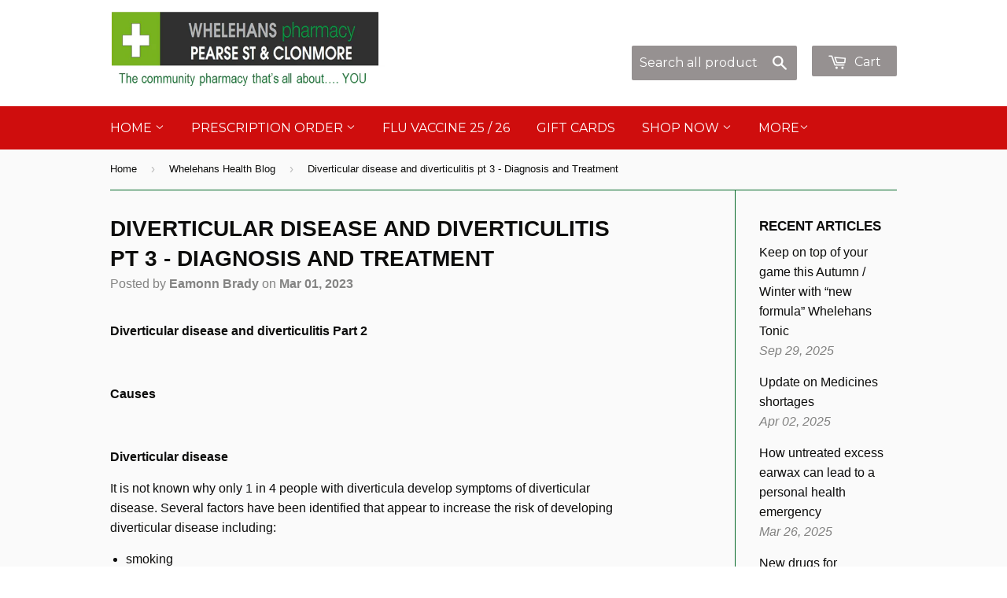

--- FILE ---
content_type: text/html; charset=utf-8
request_url: https://www.whelehans.ie/blogs/whelehans-health-blog/diverticular-disease-and-diverticulitis-pt-3-diagnosis-and-treatment
body_size: 36876
content:
<!doctype html>
<!--[if lt IE 7]><html class="no-js lt-ie9 lt-ie8 lt-ie7" lang="en"> <![endif]-->
<!--[if IE 7]><html class="no-js lt-ie9 lt-ie8" lang="en"> <![endif]-->
<!--[if IE 8]><html class="no-js lt-ie9" lang="en"> <![endif]-->
<!--[if IE 9 ]><html class="ie9 no-js"> <![endif]-->
<!--[if (gt IE 9)|!(IE)]><!--> <html class="no-touch no-js"> <!--<![endif]-->
<head>
  
<!--Content in content_for_header -->
<!--LayoutHub-Embed--><link rel="stylesheet" href="https://fonts.googleapis.com/css?family=Poppins:100,200,300,400,500,600,700,800,900" /><link rel="stylesheet" type="text/css" href="[data-uri]" media="all"><!--/LayoutHub-Embed--><meta name="keywords" content="whelehans pharmacy. pharmacy, westmeath, mullingar, health , chemist, whelehans,flu vaccine, bloodpressure, beauty, nails,acupuncture, chinese medicine,health infiormation, mental health , precriptions, GlamGlow, Elizabeth arden, Chiropodist, Physiotherapist, Physio services, Waxing, Treatment, drugs, pharmacy westmeath, pharmacy mullingar, Eamonn Brady, Maurice looby Fitness, Nutritional Blog , Westmeath Examiner, westmeath Topic, Westmeath Gaa " />
  <!-- Basic page needs ================================================== -->
  <meta charset="utf-8">
  <meta http-equiv="X-UA-Compatible" content="IE=edge,chrome=1">

  
  <link rel="shortcut icon" href="//www.whelehans.ie/cdn/shop/t/4/assets/favicon.png?v=43185133460739380341589721723" type="image/png" />
  

  <!-- Title and description ================================================== -->
  <title>
  Diverticular disease and diverticulitis pt 3 - Diagnosis and Treatment &ndash; Whelehans Pharmacy Mullingar Westmeath
  </title>

  
  <meta name="description" content="Diverticular disease and diverticulitis Part 2   Causes   Diverticular disease It is not known why only 1 in 4 people with diverticula develop symptoms of diverticular disease. Several factors have been identified that appear to increase the risk of developing diverticular disease including: smoking being overweight or">
  

  <!-- Product meta ================================================== -->
  
  <meta property="og:type" content="article">
  <meta property="og:title" content="Diverticular disease and diverticulitis pt 3 - Diagnosis and Treatment">
  
  


  <meta property="og:description" content="Diverticular disease and diverticulitis Part 2   Causes   Diverticular disease It is not known why only 1 in 4 people with diverticula develop symptoms of diverticular disease. Several factors have been identified that appear to increase the risk of developing diverticular disease including: smoking being overweight or">

  <meta property="og:url" content="">
  <meta property="og:site_name" content="Whelehans Pharmacy Mullingar Westmeath">

  
  
  
  <meta name="twitter:site" content="@Whelehans1">


  <meta name="twitter:card" content="summary">
  <meta name="twitter:title" content="Diverticular disease and diverticulitis pt 3 - Diagnosis and Treatment">
  <meta name="twitter:description" content="Diverticular disease and diverticulitis Part 2   Causes   Diverticular disease It is not known why only 1 in 4 people with diverticula develop symptoms of diverticular disease. Several factors have been identified that appear to increase the risk of developing diverticular disease including: smoking being overweight or obese having a history of constipation physical inactivity use of non-steroidal anti-inflammatory drugs (NSAIDs) type of painkillers, such as ibuprofen or diclofenac   Diverticulitis Diverticulitis is caused by an infection of one or more of the diverticula. It is thought that an infection develops when a hard piece of stool gets trapped in one of the pouches. This gives bacteria in the stool the chance to multiply and spread, triggering an infection.   Diagnosis   Diverticular disease can be difficult to diagnose from the symptoms alone because there are many other conditions that cause similar">
  



  <!-- Helpers ================================================== -->
  <link rel="canonical" href="">
  <meta name="viewport" content="width=device-width,initial-scale=1">

  
  <!-- Ajaxify Cart Plugin ================================================== -->
  <link href="//www.whelehans.ie/cdn/shop/t/4/assets/ajaxify.scss.css?v=182459384845323389511704269238" rel="stylesheet" type="text/css" media="all" />
  

  <!-- CSS ================================================== -->
  <link href="//www.whelehans.ie/cdn/shop/t/4/assets/timber.scss.css?v=173946021852924940341764152547" rel="stylesheet" type="text/css" media="all" />
  


  
    
    
    <link href="//fonts.googleapis.com/css?family=Montserrat:400" rel="stylesheet" type="text/css" media="all" />
  



  <!-- Header hook for plugins ================================================== -->
  <script>window.performance && window.performance.mark && window.performance.mark('shopify.content_for_header.start');</script><meta id="shopify-digital-wallet" name="shopify-digital-wallet" content="/8183345/digital_wallets/dialog">
<meta name="shopify-checkout-api-token" content="f767f0fe7d230f12aa46e3c41c7b9cb0">
<link rel="alternate" type="application/atom+xml" title="Feed" href="/blogs/whelehans-health-blog.atom" />
<script async="async" src="/checkouts/internal/preloads.js?locale=en-IE"></script>
<link rel="preconnect" href="https://shop.app" crossorigin="anonymous">
<script async="async" src="https://shop.app/checkouts/internal/preloads.js?locale=en-IE&shop_id=8183345" crossorigin="anonymous"></script>
<script id="apple-pay-shop-capabilities" type="application/json">{"shopId":8183345,"countryCode":"IE","currencyCode":"EUR","merchantCapabilities":["supports3DS"],"merchantId":"gid:\/\/shopify\/Shop\/8183345","merchantName":"Whelehans Pharmacy Mullingar Westmeath","requiredBillingContactFields":["postalAddress","email","phone"],"requiredShippingContactFields":["postalAddress","email","phone"],"shippingType":"shipping","supportedNetworks":["visa","maestro","masterCard","amex"],"total":{"type":"pending","label":"Whelehans Pharmacy Mullingar Westmeath","amount":"1.00"},"shopifyPaymentsEnabled":true,"supportsSubscriptions":true}</script>
<script id="shopify-features" type="application/json">{"accessToken":"f767f0fe7d230f12aa46e3c41c7b9cb0","betas":["rich-media-storefront-analytics"],"domain":"www.whelehans.ie","predictiveSearch":true,"shopId":8183345,"locale":"en"}</script>
<script>var Shopify = Shopify || {};
Shopify.shop = "whelehans-pharmacy.myshopify.com";
Shopify.locale = "en";
Shopify.currency = {"active":"EUR","rate":"1.0"};
Shopify.country = "IE";
Shopify.theme = {"name":"Supply","id":11024793,"schema_name":null,"schema_version":null,"theme_store_id":679,"role":"main"};
Shopify.theme.handle = "null";
Shopify.theme.style = {"id":null,"handle":null};
Shopify.cdnHost = "www.whelehans.ie/cdn";
Shopify.routes = Shopify.routes || {};
Shopify.routes.root = "/";</script>
<script type="module">!function(o){(o.Shopify=o.Shopify||{}).modules=!0}(window);</script>
<script>!function(o){function n(){var o=[];function n(){o.push(Array.prototype.slice.apply(arguments))}return n.q=o,n}var t=o.Shopify=o.Shopify||{};t.loadFeatures=n(),t.autoloadFeatures=n()}(window);</script>
<script>
  window.ShopifyPay = window.ShopifyPay || {};
  window.ShopifyPay.apiHost = "shop.app\/pay";
  window.ShopifyPay.redirectState = null;
</script>
<script id="shop-js-analytics" type="application/json">{"pageType":"article"}</script>
<script defer="defer" async type="module" src="//www.whelehans.ie/cdn/shopifycloud/shop-js/modules/v2/client.init-shop-cart-sync_BT-GjEfc.en.esm.js"></script>
<script defer="defer" async type="module" src="//www.whelehans.ie/cdn/shopifycloud/shop-js/modules/v2/chunk.common_D58fp_Oc.esm.js"></script>
<script defer="defer" async type="module" src="//www.whelehans.ie/cdn/shopifycloud/shop-js/modules/v2/chunk.modal_xMitdFEc.esm.js"></script>
<script type="module">
  await import("//www.whelehans.ie/cdn/shopifycloud/shop-js/modules/v2/client.init-shop-cart-sync_BT-GjEfc.en.esm.js");
await import("//www.whelehans.ie/cdn/shopifycloud/shop-js/modules/v2/chunk.common_D58fp_Oc.esm.js");
await import("//www.whelehans.ie/cdn/shopifycloud/shop-js/modules/v2/chunk.modal_xMitdFEc.esm.js");

  window.Shopify.SignInWithShop?.initShopCartSync?.({"fedCMEnabled":true,"windoidEnabled":true});

</script>
<script>
  window.Shopify = window.Shopify || {};
  if (!window.Shopify.featureAssets) window.Shopify.featureAssets = {};
  window.Shopify.featureAssets['shop-js'] = {"shop-cart-sync":["modules/v2/client.shop-cart-sync_DZOKe7Ll.en.esm.js","modules/v2/chunk.common_D58fp_Oc.esm.js","modules/v2/chunk.modal_xMitdFEc.esm.js"],"init-fed-cm":["modules/v2/client.init-fed-cm_B6oLuCjv.en.esm.js","modules/v2/chunk.common_D58fp_Oc.esm.js","modules/v2/chunk.modal_xMitdFEc.esm.js"],"shop-cash-offers":["modules/v2/client.shop-cash-offers_D2sdYoxE.en.esm.js","modules/v2/chunk.common_D58fp_Oc.esm.js","modules/v2/chunk.modal_xMitdFEc.esm.js"],"shop-login-button":["modules/v2/client.shop-login-button_QeVjl5Y3.en.esm.js","modules/v2/chunk.common_D58fp_Oc.esm.js","modules/v2/chunk.modal_xMitdFEc.esm.js"],"pay-button":["modules/v2/client.pay-button_DXTOsIq6.en.esm.js","modules/v2/chunk.common_D58fp_Oc.esm.js","modules/v2/chunk.modal_xMitdFEc.esm.js"],"shop-button":["modules/v2/client.shop-button_DQZHx9pm.en.esm.js","modules/v2/chunk.common_D58fp_Oc.esm.js","modules/v2/chunk.modal_xMitdFEc.esm.js"],"avatar":["modules/v2/client.avatar_BTnouDA3.en.esm.js"],"init-windoid":["modules/v2/client.init-windoid_CR1B-cfM.en.esm.js","modules/v2/chunk.common_D58fp_Oc.esm.js","modules/v2/chunk.modal_xMitdFEc.esm.js"],"init-shop-for-new-customer-accounts":["modules/v2/client.init-shop-for-new-customer-accounts_C_vY_xzh.en.esm.js","modules/v2/client.shop-login-button_QeVjl5Y3.en.esm.js","modules/v2/chunk.common_D58fp_Oc.esm.js","modules/v2/chunk.modal_xMitdFEc.esm.js"],"init-shop-email-lookup-coordinator":["modules/v2/client.init-shop-email-lookup-coordinator_BI7n9ZSv.en.esm.js","modules/v2/chunk.common_D58fp_Oc.esm.js","modules/v2/chunk.modal_xMitdFEc.esm.js"],"init-shop-cart-sync":["modules/v2/client.init-shop-cart-sync_BT-GjEfc.en.esm.js","modules/v2/chunk.common_D58fp_Oc.esm.js","modules/v2/chunk.modal_xMitdFEc.esm.js"],"shop-toast-manager":["modules/v2/client.shop-toast-manager_DiYdP3xc.en.esm.js","modules/v2/chunk.common_D58fp_Oc.esm.js","modules/v2/chunk.modal_xMitdFEc.esm.js"],"init-customer-accounts":["modules/v2/client.init-customer-accounts_D9ZNqS-Q.en.esm.js","modules/v2/client.shop-login-button_QeVjl5Y3.en.esm.js","modules/v2/chunk.common_D58fp_Oc.esm.js","modules/v2/chunk.modal_xMitdFEc.esm.js"],"init-customer-accounts-sign-up":["modules/v2/client.init-customer-accounts-sign-up_iGw4briv.en.esm.js","modules/v2/client.shop-login-button_QeVjl5Y3.en.esm.js","modules/v2/chunk.common_D58fp_Oc.esm.js","modules/v2/chunk.modal_xMitdFEc.esm.js"],"shop-follow-button":["modules/v2/client.shop-follow-button_CqMgW2wH.en.esm.js","modules/v2/chunk.common_D58fp_Oc.esm.js","modules/v2/chunk.modal_xMitdFEc.esm.js"],"checkout-modal":["modules/v2/client.checkout-modal_xHeaAweL.en.esm.js","modules/v2/chunk.common_D58fp_Oc.esm.js","modules/v2/chunk.modal_xMitdFEc.esm.js"],"shop-login":["modules/v2/client.shop-login_D91U-Q7h.en.esm.js","modules/v2/chunk.common_D58fp_Oc.esm.js","modules/v2/chunk.modal_xMitdFEc.esm.js"],"lead-capture":["modules/v2/client.lead-capture_BJmE1dJe.en.esm.js","modules/v2/chunk.common_D58fp_Oc.esm.js","modules/v2/chunk.modal_xMitdFEc.esm.js"],"payment-terms":["modules/v2/client.payment-terms_Ci9AEqFq.en.esm.js","modules/v2/chunk.common_D58fp_Oc.esm.js","modules/v2/chunk.modal_xMitdFEc.esm.js"]};
</script>
<script>(function() {
  var isLoaded = false;
  function asyncLoad() {
    if (isLoaded) return;
    isLoaded = true;
    var urls = ["\/\/www.powr.io\/powr.js?powr-token=whelehans-pharmacy.myshopify.com\u0026external-type=shopify\u0026shop=whelehans-pharmacy.myshopify.com","https:\/\/formbuilder.hulkapps.com\/skeletopapp.js?shop=whelehans-pharmacy.myshopify.com","https:\/\/cookiebar.hulkapps.com\/hulk_cookie_bar.js?shop=whelehans-pharmacy.myshopify.com","https:\/\/cdn.shopify.com\/s\/files\/1\/0818\/3345\/t\/4\/assets\/tipo.booking.init.js?shop=whelehans-pharmacy.myshopify.com"];
    for (var i = 0; i < urls.length; i++) {
      var s = document.createElement('script');
      s.type = 'text/javascript';
      s.async = true;
      s.src = urls[i];
      var x = document.getElementsByTagName('script')[0];
      x.parentNode.insertBefore(s, x);
    }
  };
  if(window.attachEvent) {
    window.attachEvent('onload', asyncLoad);
  } else {
    window.addEventListener('load', asyncLoad, false);
  }
})();</script>
<script id="__st">var __st={"a":8183345,"offset":0,"reqid":"1c4662b7-7430-421e-b56e-cc7053f21674-1769224569","pageurl":"www.whelehans.ie\/blogs\/whelehans-health-blog\/diverticular-disease-and-diverticulitis-pt-3-diagnosis-and-treatment","s":"articles-605034381620","u":"eae580009a06","p":"article","rtyp":"article","rid":605034381620};</script>
<script>window.ShopifyPaypalV4VisibilityTracking = true;</script>
<script id="captcha-bootstrap">!function(){'use strict';const t='contact',e='account',n='new_comment',o=[[t,t],['blogs',n],['comments',n],[t,'customer']],c=[[e,'customer_login'],[e,'guest_login'],[e,'recover_customer_password'],[e,'create_customer']],r=t=>t.map((([t,e])=>`form[action*='/${t}']:not([data-nocaptcha='true']) input[name='form_type'][value='${e}']`)).join(','),a=t=>()=>t?[...document.querySelectorAll(t)].map((t=>t.form)):[];function s(){const t=[...o],e=r(t);return a(e)}const i='password',u='form_key',d=['recaptcha-v3-token','g-recaptcha-response','h-captcha-response',i],f=()=>{try{return window.sessionStorage}catch{return}},m='__shopify_v',_=t=>t.elements[u];function p(t,e,n=!1){try{const o=window.sessionStorage,c=JSON.parse(o.getItem(e)),{data:r}=function(t){const{data:e,action:n}=t;return t[m]||n?{data:e,action:n}:{data:t,action:n}}(c);for(const[e,n]of Object.entries(r))t.elements[e]&&(t.elements[e].value=n);n&&o.removeItem(e)}catch(o){console.error('form repopulation failed',{error:o})}}const l='form_type',E='cptcha';function T(t){t.dataset[E]=!0}const w=window,h=w.document,L='Shopify',v='ce_forms',y='captcha';let A=!1;((t,e)=>{const n=(g='f06e6c50-85a8-45c8-87d0-21a2b65856fe',I='https://cdn.shopify.com/shopifycloud/storefront-forms-hcaptcha/ce_storefront_forms_captcha_hcaptcha.v1.5.2.iife.js',D={infoText:'Protected by hCaptcha',privacyText:'Privacy',termsText:'Terms'},(t,e,n)=>{const o=w[L][v],c=o.bindForm;if(c)return c(t,g,e,D).then(n);var r;o.q.push([[t,g,e,D],n]),r=I,A||(h.body.append(Object.assign(h.createElement('script'),{id:'captcha-provider',async:!0,src:r})),A=!0)});var g,I,D;w[L]=w[L]||{},w[L][v]=w[L][v]||{},w[L][v].q=[],w[L][y]=w[L][y]||{},w[L][y].protect=function(t,e){n(t,void 0,e),T(t)},Object.freeze(w[L][y]),function(t,e,n,w,h,L){const[v,y,A,g]=function(t,e,n){const i=e?o:[],u=t?c:[],d=[...i,...u],f=r(d),m=r(i),_=r(d.filter((([t,e])=>n.includes(e))));return[a(f),a(m),a(_),s()]}(w,h,L),I=t=>{const e=t.target;return e instanceof HTMLFormElement?e:e&&e.form},D=t=>v().includes(t);t.addEventListener('submit',(t=>{const e=I(t);if(!e)return;const n=D(e)&&!e.dataset.hcaptchaBound&&!e.dataset.recaptchaBound,o=_(e),c=g().includes(e)&&(!o||!o.value);(n||c)&&t.preventDefault(),c&&!n&&(function(t){try{if(!f())return;!function(t){const e=f();if(!e)return;const n=_(t);if(!n)return;const o=n.value;o&&e.removeItem(o)}(t);const e=Array.from(Array(32),(()=>Math.random().toString(36)[2])).join('');!function(t,e){_(t)||t.append(Object.assign(document.createElement('input'),{type:'hidden',name:u})),t.elements[u].value=e}(t,e),function(t,e){const n=f();if(!n)return;const o=[...t.querySelectorAll(`input[type='${i}']`)].map((({name:t})=>t)),c=[...d,...o],r={};for(const[a,s]of new FormData(t).entries())c.includes(a)||(r[a]=s);n.setItem(e,JSON.stringify({[m]:1,action:t.action,data:r}))}(t,e)}catch(e){console.error('failed to persist form',e)}}(e),e.submit())}));const S=(t,e)=>{t&&!t.dataset[E]&&(n(t,e.some((e=>e===t))),T(t))};for(const o of['focusin','change'])t.addEventListener(o,(t=>{const e=I(t);D(e)&&S(e,y())}));const B=e.get('form_key'),M=e.get(l),P=B&&M;t.addEventListener('DOMContentLoaded',(()=>{const t=y();if(P)for(const e of t)e.elements[l].value===M&&p(e,B);[...new Set([...A(),...v().filter((t=>'true'===t.dataset.shopifyCaptcha))])].forEach((e=>S(e,t)))}))}(h,new URLSearchParams(w.location.search),n,t,e,['guest_login'])})(!0,!0)}();</script>
<script integrity="sha256-4kQ18oKyAcykRKYeNunJcIwy7WH5gtpwJnB7kiuLZ1E=" data-source-attribution="shopify.loadfeatures" defer="defer" src="//www.whelehans.ie/cdn/shopifycloud/storefront/assets/storefront/load_feature-a0a9edcb.js" crossorigin="anonymous"></script>
<script crossorigin="anonymous" defer="defer" src="//www.whelehans.ie/cdn/shopifycloud/storefront/assets/shopify_pay/storefront-65b4c6d7.js?v=20250812"></script>
<script data-source-attribution="shopify.dynamic_checkout.dynamic.init">var Shopify=Shopify||{};Shopify.PaymentButton=Shopify.PaymentButton||{isStorefrontPortableWallets:!0,init:function(){window.Shopify.PaymentButton.init=function(){};var t=document.createElement("script");t.src="https://www.whelehans.ie/cdn/shopifycloud/portable-wallets/latest/portable-wallets.en.js",t.type="module",document.head.appendChild(t)}};
</script>
<script data-source-attribution="shopify.dynamic_checkout.buyer_consent">
  function portableWalletsHideBuyerConsent(e){var t=document.getElementById("shopify-buyer-consent"),n=document.getElementById("shopify-subscription-policy-button");t&&n&&(t.classList.add("hidden"),t.setAttribute("aria-hidden","true"),n.removeEventListener("click",e))}function portableWalletsShowBuyerConsent(e){var t=document.getElementById("shopify-buyer-consent"),n=document.getElementById("shopify-subscription-policy-button");t&&n&&(t.classList.remove("hidden"),t.removeAttribute("aria-hidden"),n.addEventListener("click",e))}window.Shopify?.PaymentButton&&(window.Shopify.PaymentButton.hideBuyerConsent=portableWalletsHideBuyerConsent,window.Shopify.PaymentButton.showBuyerConsent=portableWalletsShowBuyerConsent);
</script>
<script data-source-attribution="shopify.dynamic_checkout.cart.bootstrap">document.addEventListener("DOMContentLoaded",(function(){function t(){return document.querySelector("shopify-accelerated-checkout-cart, shopify-accelerated-checkout")}if(t())Shopify.PaymentButton.init();else{new MutationObserver((function(e,n){t()&&(Shopify.PaymentButton.init(),n.disconnect())})).observe(document.body,{childList:!0,subtree:!0})}}));
</script>
<link id="shopify-accelerated-checkout-styles" rel="stylesheet" media="screen" href="https://www.whelehans.ie/cdn/shopifycloud/portable-wallets/latest/accelerated-checkout-backwards-compat.css" crossorigin="anonymous">
<style id="shopify-accelerated-checkout-cart">
        #shopify-buyer-consent {
  margin-top: 1em;
  display: inline-block;
  width: 100%;
}

#shopify-buyer-consent.hidden {
  display: none;
}

#shopify-subscription-policy-button {
  background: none;
  border: none;
  padding: 0;
  text-decoration: underline;
  font-size: inherit;
  cursor: pointer;
}

#shopify-subscription-policy-button::before {
  box-shadow: none;
}

      </style>

<script>window.performance && window.performance.mark && window.performance.mark('shopify.content_for_header.end');</script>
  <script type="text/javascript">
  var Tipo = Tipo || {};
  Tipo.Booking = Tipo.Booking || {};
  Tipo.Booking.appUrl = 'https://booking.tipo.io';
  Tipo.Booking.shop = {
    id: 9326,
    url : 'whelehans-pharmacy.myshopify.com',
    domain : 'www.whelehans.ie',
    locale: 'en',
    plan : {"id":1,"version":"1","plan":"BETA","feature":"{\"employee\":-1,\"product\":-1,\"location\":-1,\"extraFieldSet\":true,\"hideBrand\":false,\"googleCalendar\":false,\"zoom\":false,\"googleSheet\":false,\"activeCampaign\":false,\"mailchimp\":false,\"klaviyo\":false,\"getResponse\":false,\"hubspot\":false,\"omnisend\":false,\"sendInBlue\":false}","price":"0.00","type":"month","status":1,"created_at":null,"updated_at":"2023-05-08 01:56:42"}
  };
  Tipo.Booking.locale = "en";
  Tipo.Booking.countryCode = ['ie'];
  

  

    Tipo.Booking.settings = {"general":{"hide_add_to_cart":"2","hide_buy_now":"2","redirect_url":null,"allow_bring_more":false,"confirm_to":"checkout","time_format":"24h","multipleEmployees":"1","multipleLocations":"0","formatDate":"YYYY-MM-DD","formatDateServe":"Y-m-d","formatDateTime":"YYYY-MM-DD HH:mm","formatTime":"HH:mm","weekStart":0,"show_location_on_front_store":false},"booking":{"font":"Arial","primary_color":"#3D9FF4","cancel_button":"#ffffff","text_color":"#1b35a1","calender_background_color":"#2b3360","calender_text_color":"#ffffff","day_off_color":"#a3a3a3","time_slot_color":"#414c89","time_slot_color_hover":"#313d88","selected_time_slot_color":"#FFD153","background_color_calendar":"#2b3360","background_image":"preset3.jpg","selected_day_color":"#3D9FF4","time_slot_color_selected":"#FFD153","sortProduct":{"type":1,"sortProductAuto":"asc","sortProductManually":["4717707755604","4735871254612","4764966879316","6573007798356","6648977883220","6652538552404","8445738352968","8616727380296"]},"statusDefault":"3"},"translation":{"widget":{"default":{"time_slot_no_available":"This slot is no longer available","please_select":"Book your appointment here","training":"Training","trainer":"Trainer","bringing_anyone":"Bringing anyone with you?","num_of_additional":"Number of Additional People","date_and_time":"Pick date & time","continue":"Continue","total_price":"Total Price","confirm":"Confirm","cancel":"Cancel","thank_you":"Thank you! Your booking is completed","date":"Date","time":"Time","location":"Location","first_name":"First name","last_name":"Last name","phone":"Phone","email":"Email","address":"Address","address_2":"Address 2","status":"Status","country":"Country","quantity":"Quantity","product":"Choose your service","product_placeholder":"Select your service","variant":"Variant","variant_placeholder":"Select your variant","location_placeholder":"Select a location","employee":"Which store?","employee_placeholder":"Choose store","back":"Back","payment":"Payment","datetime":"Date Time","duration":"Duration","you_can_only_bring":"You can only bring {number} people","not_available":"Selected training is currently not available.","is_required":"This field is required.","price":"Price","full_name":"Fullname","no_employee":"No employee","no_location":"No location","valid_phone_number":"Please enter a valid phone number.","valid_email":"Please enter a valid email.","export_file_isc":"Export to file isc","confirm_free_booking_successfully":"Thank for your booking . We'll get back to you shortly.","confirm_free_booking_unsuccessfully":"Whoops, looks like something went wrong.","duration_unit":"minutes"}},"languageDatepicker":"en-GB","customDatePickerDays":"Sunday, Monday, Tuesday, Wednesday, Thursday, Friday, Saturday","customDatePickerDaysShort":"Sun, Mon, Tue, Wed, Thu, Fri, Sat","customDatePickerDaysMin":"Su, Mo, Tu, We, Th, Fr, Sa","customDatePickerMonths":"January, February, March, April, May, June, July, August, September, October, November, December","customDatePickerMonthsShort":"Jan, Feb, Mar, Apr, May, Jun, Jul, Aug, Sep, Oct, Nov, Dec","price":"Price","not_available":"Selected training is currently not available."},"free_form":{"first_name":{"enable":true,"label":"First name","required":true},"last_name":{"enable":true,"label":"Last name","required":true},"phone_number":{"enable":true,"label":"Phone number","required":true},"email":{"label":"Email","required":false,"enable":true}},"languageDatepicker":{"days":["Sunday","Monday","Tuesday","Wednesday","Thursday","Friday","Saturday"],"daysShort":["Sun","Mon","Tue","Wed","Thu","Fri","Sat"],"daysMin":["Su","Mo","Tu","We","Th","Fr","Sa"],"months":["January","February","March","April","May","June","July","August","September","October","November","December"],"monthsShort":["Jan","Feb","Mar","Apr","May","Jun","Jul","Aug","Sep","Oct","Nov","Dec"]}}
  Tipo.Booking.page = {
    type : 'article'
  };
  Tipo.Booking.money_format = '&euro;{{amount}}';
  Tipo.Booking.timezone = {
    shop : 'Europe/Dublin',
    server : 'UTC'
  }
  Tipo.Booking.configs = {
    locations : [{"id":31495,"name":"Default location","employee_ids":[34836,34837]}],
    employees : [{"id":34836,"first_name":"Whelehans Pharmacy","last_name":"Pearse St","avatar":"noimg.png","location_ids":[31495]},{"id":34837,"first_name":"Whelehans Pharmacy","last_name":"Clonmore","avatar":"noimg.png","location_ids":[31495]}]
  };
  Tipo.Booking.configs.products = [
        ...[{"id":"8445738352968","title":"Ear Wax removal at Whelehans","handle":"ear-wax-removal-at-whelehans","capacity":{"type":"variant","rule":{"46857764176200":1,"46857764208968":1}},"extra_filed_set_id":null,"note":"Ear Wax removal at Whelehans","is_free":0,"available_time_basis":"employees","payment":[],"duration":{"type":"variant","rule":[{"duration":30,"value":"46857764176200"},{"duration":30,"value":"46857764208968"}]},"location_ids":[31495],"employee_ids":[34836]},{"id":"4717707755604","title":"Flu Vaccination 23\/24  Free Healthcare workers \/ \"At Risk\" groups \/ Over 65's","handle":"flu-vaccination-2021","capacity":{"rule":{"32736059031636":1},"type":"variant"},"extra_filed_set_id":2388,"note":null,"is_free":1,"available_time_basis":"employees","payment":[{"id":32736059031636,"type":"1"}],"duration":{"type":"variant","rule":[{"duration":15,"value":"32736059031636"}]},"location_ids":[31495],"employee_ids":[34837,34836]},{"id":"6652538552404","title":"Flu Vaccination 23\/24 Private \"Pay in store\" \u20ac30.00","handle":"flu-vaccination-21-22-private-pay-in-store-25-00","capacity":{"rule":{"39493011275860":1},"type":"variant"},"extra_filed_set_id":2388,"note":null,"is_free":1,"available_time_basis":"employees","payment":[{"id":39493011275860,"type":"0"}],"duration":{"type":"variant","rule":[{"duration":15,"value":"39493011275860"}]},"location_ids":[31495],"employee_ids":[34837,34836]},{"id":"4735871254612","title":"Flu Vaccination 23\/24 Private \u20ac25.00 (save \u20ac5 - normally \u20ac30)","handle":"flu-vaccination-2021-private-20-00","capacity":{"rule":{"32736225362004":1},"type":"variant"},"extra_filed_set_id":2388,"note":null,"is_free":0,"available_time_basis":"employees","payment":[{"id":32736225362004,"type":"0"}],"duration":{"type":"variant","rule":[{"duration":15,"value":"32736225362004"}]},"location_ids":[31495],"employee_ids":[34837,34836]},{"id":"8616727380296","title":"Free Flu Nasal Vaccination 23\/24 Children 2-17yrs","handle":"flu-vaccination-23-24-chidren-2-17yrs","capacity":{"type":"variant","rule":{"47645994647880":1}},"extra_filed_set_id":5550,"note":null,"is_free":0,"available_time_basis":"employees","payment":[{"id":47645994647880,"type":"1"}],"duration":{"type":"variant","rule":[{"duration":15,"value":"47645994647880"}]},"location_ids":[31495],"employee_ids":[34837,34836]},{"id":"6573007798356","title":"Health Screening Service","handle":"full-health-screening","capacity":{"rule":{"39309432356948":1,"39309462765652":1,"39309458145364":1,"39309458407508":1,"39309451231316":1,"39309455261780":1,"39309455687764":1,"39309432225876":1,"39309456834644":1,"39309457326164":1,"39309456572500":1,"39309432258644":1,"39309432324180":1,"39309432291412":1},"type":"variant"},"extra_filed_set_id":null,"note":null,"is_free":0,"available_time_basis":"product","payment":[],"duration":{"type":"variant","rule":[{"duration":30,"value":"39309432356948"},{"duration":30,"value":"39309462765652"},{"duration":30,"value":"39309458145364"},{"duration":30,"value":"39309458407508"},{"duration":30,"value":"39309451231316"},{"duration":30,"value":"39309455261780"},{"duration":30,"value":"39309455687764"},{"duration":30,"value":"39309432225876"},{"duration":30,"value":"39309456834644"},{"duration":30,"value":"39309457326164"},{"duration":30,"value":"39309456572500"},{"duration":30,"value":"39309432258644"},{"duration":30,"value":"39309432324180"},{"duration":30,"value":"39309432291412"}]},"location_ids":[31495],"employee_ids":[]}],
      ]
  Tipo.Booking.trans = Tipo.Booking.settings.translation.widget[Tipo.Booking.locale] || Tipo.Booking.settings.translation.widget.default
</script>
<textarea style="display:none !important" class="tipo-money-format">&euro;{{amount}}</textarea>
<style>
  .tpb-booking-form *{
    font-family: Arial;
  }
  .tpb-booking-form .copyright{
    display: none;
  }
  .tpb-booking-form .tpb-box .tpb-form-control .tpb-text-price{
    color: #ff0000;
  }
  .tpb-booking-form .tpb-box .tpb-form-control label,
  .tpb-booking-form .tpb-box .tpb-form-control #tpb-message-bring_qty,
  .tpb-booking-form .tpb-box .tpb-form-control .ss-single-selected,
  .tpb-booking-form .tpb-box .tpb-form-control #tpb-productTitle-input,
  .tpb-booking-form .tpb-box .extra-fields .element,
  .tpb-booking-form .tpb-box .extra-fields .element label,
  .tpb-booking-form .tpb-box .extra-fields .element input,
  .tpb-booking-form .tpb-box .extra-fields .element textarea,
  .tpb-booking-form .tpb-box .extra-fields .element select,
  .tpb-booking-form .tpb-box .label,
  .tpb-booking-form .tpb-box .booking-info{
    color: #1b35a1;
  }
  .tpb-booking-form .tpb-box .content .step1 {
    background-image: url('https://booking.tipo.io');
  }
  .tpb-booking-form .tpb-box .content .step1 .inner-step h5{
    color: #1b35a1;
  }
  .tpb-message_not-available,
  .tpb-message_not-available .dismiss svg {
    color: #1b35a1;
  }
  .tpb-box .action .continue-button,
  .tpb-box .action .confirm-button,
  .tpb-box .action .confirm-button.loading .spinner{
    background-color: #3D9FF4;
  }
  .tpb-box .action .back-button{
    color: #1b35a1;
  }
  .tpb-form-control.price p {
    color: #1b35a1;
  }

  /* Next Step */
  .tpb-box .content .step2{
    background: #2b3360;
  }
  .tpb-box .content .confirm .product-info .title,
  .tpb-box .content .confirm .booking-info,
  .tpb-box .content .confirm .booking-info label
  .tpb-box .content .confirm .extra-fields .element *,
  .tpb-box .content .confirm .extra-fields .element .ss-single-selected,
  .tpb-box .content .confirm .extra-fields .tpb-radio-group,
  .tpb-box .content .confirm .extra-fields .tpb-radio-group [type="radio"]:not(:checked) + label,
  .tpb-box .content .confirm .subtotal > .g-row ,
  .success_message_when_free_booking,
  .tpb-wrapper-btnExport,
  .tpb-wrapper-btnExport .tpb-btnExport .tpb-btnExport-title .tpb-btnExport-title_text,
  .infoBooking,
  .infoBooking label,
  .confirmBookingFree_action,
  .confirmBookingFree_action a div span,
  {
    color: #1b35a1;
  }
  .tpb-box .content .confirm .extra-fields .tpb-checkbox .ctx:hover span:first-child
  .tpb-box .content .confirm .extra-fields .tpb-checkbox .inp-box:checked + .ctx span:first-child
  {
    border-color: #1b35a1;
  }
  .tpb-box .content .confirm .extra-fields .tpb-radio-group [type="radio"]:checked + label:after,
  .tpb-box .content .confirm .extra-fields .tpb-checkbox .inp-box:checked + .ctx span:first-child{
    background: #1b35a1;
  }
  .tpb-box .content .confirm .subtotal > .g-row .value{
    color: #3D9FF4;
  }
  .tpb-datepicker .datepicker-panel > ul > li {
    color: #ffffff;
  }
  .tpb-datepicker .datepicker-panel > ul > li:hover{
    background: #313d88;
  }
  .tpb-datepicker .datepicker-panel > ul > li.disabled{
    color: #a3a3a3;
  }
  .tpb-datepicker .datepicker-panel > ul > li.picked{
    background: #3D9FF4;
  }
  .tpb-timepicker .radiobtn{
    color: #ffffff;
  }
  .tpb-timepicker .radiobtn .tooltip{
    background-color: #e9e9e9;
    color: #424242;
  }
  .tpb-timepicker .radiobtn label{
    background: #414c89;
    color: #ffffff;
  }
  .tpb-timepicker .radiobtn label:hover {
    background: #313d88;
  }
  .tpb-timepicker .radiobtn label.disabled {
    background: #a3a3a3;
  }
  .tpb-timepicker .radiobtn input[type="radio"]:checked + label,
  .tpb-timepicker .radiobtn input[type="checkbox"]:checked + label {
    background: #FFD153;
  }

  /* History */
  #tpb-history-booking * {
    font-family: Arial;
  }
  #tpb-history-booking .tpb-table tr th{
    color: #1b35a1;
  }
  #tpb-history-booking .copyright {
    display: none;
  }
</style>
<script src='//www.whelehans.ie/cdn/shop/t/4/assets/tipo.booking.index.min.js?v=3983297933424541341688741869' defer ></script>
  

  

<!--[if lt IE 9]>
<script src="//html5shiv.googlecode.com/svn/trunk/html5.js" type="text/javascript"></script>
<script src="//www.whelehans.ie/cdn/shop/t/4/assets/respond.min.js?v=52248677837542619231427986132" type="text/javascript"></script>
<link href="//www.whelehans.ie/cdn/shop/t/4/assets/respond-proxy.html" id="respond-proxy" rel="respond-proxy" />
<link href="//www.whelehans.ie/search?q=aab1b429dc1a182963dc2aef3a230ed8" id="respond-redirect" rel="respond-redirect" />
<script src="//www.whelehans.ie/search?q=aab1b429dc1a182963dc2aef3a230ed8" type="text/javascript"></script>
<![endif]-->


  
  

  <script src="//ajax.googleapis.com/ajax/libs/jquery/1.11.0/jquery.min.js" type="text/javascript"></script>
  <script src="//www.whelehans.ie/cdn/shop/t/4/assets/modernizr.min.js?v=26620055551102246001427986132" type="text/javascript"></script>
  <script src="//www.whelehans.ie/cdn/shop/t/4/assets/galleria-1.4.2.min.js?v=48946636645127864351430215841" type="text/javascript"></script> 

  <script src="https://shopoe.net/app.js"></script>


      <style>
          .intl-tel-input .country-list .country-name,.intl-tel-input .country-list .dial-code,.intl-tel-input .country-list .flag-box{vertical-align:middle }.intl-tel-input{position:relative;display:block }.intl-tel-input *{box-sizing:border-box;-moz-box-sizing:border-box }.intl-tel-input .hulk_val_hide{display:none }.intl-tel-input .v-hide{visibility:hidden }.intl-tel-input input,.intl-tel-input input[type=tel],.intl-tel-input input[type=text]{position:relative;z-index:0;margin-top:0!important;margin-bottom:0!important;padding-right:36px;margin-right:0 }.intl-tel-input .flag-container{position:absolute;top:0;bottom:0;right:0;padding:1px }.intl-tel-input .selected-flag{z-index:1;position:relative;width:36px;height:100%;padding:0 0 0 8px }.intl-tel-input .selected-flag .iti-flag{position:absolute;top:0;bottom:0;margin:auto }.intl-tel-input .selected-flag .iti-arrow{position:absolute;top:50%;margin-top:-2px;right:6px;width:0;height:0;border-left:3px solid transparent;border-right:3px solid transparent;border-top:4px solid #555 }.intl-tel-input .selected-flag .iti-arrow.up{border-top:none;border-bottom:4px solid #555 }.intl-tel-input .country-list{position:absolute;z-index:2;list-style:none;text-align:left;padding:0;margin:0 0 0 -1px;box-shadow:1px 1px 4px rgba(0,0,0,.2);background-color:#fff;border:1px solid #CCC;white-space:nowrap;max-height:200px;overflow-y:scroll }.intl-tel-input .country-list .country.highlight,.intl-tel-input.allow-dropdown .flag-container:hover .selected-flag{background-color:rgba(0,0,0,.05) }.intl-tel-input .country-list.dropup{bottom:100%;margin-bottom:-1px }.intl-tel-input .country-list .flag-box{display:inline-block;width:20px }@media (max-width:500px){.intl-tel-input .country-list{white-space:normal }}.intl-tel-input .country-list .divider{padding-bottom:5px;margin-bottom:5px;border-bottom:1px solid #CCC }.intl-tel-input .country-list .country{padding:5px 10px }.intl-tel-input .country-list .country .dial-code{color:#999 }.intl-tel-input .country-list .country-name,.intl-tel-input .country-list .flag-box{margin-right:6px }.intl-tel-input.allow-dropdown input,.intl-tel-input.allow-dropdown input[type=tel],.intl-tel-input.allow-dropdown input[type=text],.intl-tel-input.separate-dial-code input,.intl-tel-input.separate-dial-code input[type=tel],.intl-tel-input.separate-dial-code input[type=text]{padding-right:6px;padding-left:52px;margin-left:0 }.intl-tel-input.allow-dropdown .flag-container,.intl-tel-input.separate-dial-code .flag-container{right:auto;left:0 }.intl-tel-input.allow-dropdown .selected-flag,.intl-tel-input.separate-dial-code .selected-flag{width:46px }.intl-tel-input.allow-dropdown .flag-container:hover{cursor:pointer }.intl-tel-input.allow-dropdown input[disabled]+.flag-container:hover,.intl-tel-input.allow-dropdown input[readonly]+.flag-container:hover{cursor:default }.intl-tel-input.allow-dropdown input[disabled]+.flag-container:hover .selected-flag,.intl-tel-input.allow-dropdown input[readonly]+.flag-container:hover .selected-flag{background-color:transparent }.intl-tel-input.separate-dial-code .selected-flag{background-color:rgba(0,0,0,.05);display:table }.intl-tel-input.separate-dial-code .selected-dial-code{display:table-cell;vertical-align:middle;padding-left:28px }.intl-tel-input.separate-dial-code.iti-sdc-2 input,.intl-tel-input.separate-dial-code.iti-sdc-2 input[type=tel],.intl-tel-input.separate-dial-code.iti-sdc-2 input[type=text]{padding-left:66px }.intl-tel-input.separate-dial-code.iti-sdc-2 .selected-flag{width:60px }.intl-tel-input.separate-dial-code.allow-dropdown.iti-sdc-2 input,.intl-tel-input.separate-dial-code.allow-dropdown.iti-sdc-2 input[type=tel],.intl-tel-input.separate-dial-code.allow-dropdown.iti-sdc-2 input[type=text]{padding-left:76px }.intl-tel-input.separate-dial-code.allow-dropdown.iti-sdc-2 .selected-flag{width:70px }.intl-tel-input.separate-dial-code.iti-sdc-3 input,.intl-tel-input.separate-dial-code.iti-sdc-3 input[type=tel],.intl-tel-input.separate-dial-code.iti-sdc-3 input[type=text]{padding-left:74px }.intl-tel-input.separate-dial-code.iti-sdc-3 .selected-flag{width:68px }.intl-tel-input.separate-dial-code.allow-dropdown.iti-sdc-3 input,.intl-tel-input.separate-dial-code.allow-dropdown.iti-sdc-3 input[type=tel],.intl-tel-input.separate-dial-code.allow-dropdown.iti-sdc-3 input[type=text]{padding-left:84px }.intl-tel-input.separate-dial-code.allow-dropdown.iti-sdc-3 .selected-flag{width:78px }.intl-tel-input.separate-dial-code.iti-sdc-4 input,.intl-tel-input.separate-dial-code.iti-sdc-4 input[type=tel],.intl-tel-input.separate-dial-code.iti-sdc-4 input[type=text]{padding-left:82px }.intl-tel-input.separate-dial-code.iti-sdc-4 .selected-flag{width:76px }.intl-tel-input.separate-dial-code.allow-dropdown.iti-sdc-4 input,.intl-tel-input.separate-dial-code.allow-dropdown.iti-sdc-4 input[type=tel],.intl-tel-input.separate-dial-code.allow-dropdown.iti-sdc-4 input[type=text]{padding-left:92px }.intl-tel-input.separate-dial-code.allow-dropdown.iti-sdc-4 .selected-flag{width:86px }.intl-tel-input.separate-dial-code.iti-sdc-5 input,.intl-tel-input.separate-dial-code.iti-sdc-5 input[type=tel],.intl-tel-input.separate-dial-code.iti-sdc-5 input[type=text]{padding-left:90px }.intl-tel-input.separate-dial-code.iti-sdc-5 .selected-flag{width:84px }.intl-tel-input.separate-dial-code.allow-dropdown.iti-sdc-5 input,.intl-tel-input.separate-dial-code.allow-dropdown.iti-sdc-5 input[type=tel],.intl-tel-input.separate-dial-code.allow-dropdown.iti-sdc-5 input[type=text]{padding-left:100px }.intl-tel-input.separate-dial-code.allow-dropdown.iti-sdc-5 .selected-flag{width:94px }.intl-tel-input.iti-container{position:absolute;top:-1000px;left:-1000px;z-index:1060;padding:1px }.intl-tel-input.iti-container:hover{cursor:pointer }.iti-mobile .intl-tel-input.iti-container{top:30px;bottom:30px;left:30px;right:30px;position:fixed; z-index: 99999;}.iti-mobile .intl-tel-input .country-list{max-height:100%;width:100% }.iti-mobile .intl-tel-input .country-list .country{padding:10px;line-height:1.5em }.iti-flag{width:20px }.iti-flag.be{width:18px }.iti-flag.ch{width:15px }.iti-flag.mc{width:19px }.iti-flag.ac{height:10px;background-position:0 0 }.iti-flag.ad{height:14px;background-position:-22px 0 }.iti-flag.ae{height:10px;background-position:-44px 0 }.iti-flag.af{height:14px;background-position:-66px 0 }.iti-flag.ag{height:14px;background-position:-88px 0 }.iti-flag.ai{height:10px;background-position:-110px 0 }.iti-flag.al{height:15px;background-position:-132px 0 }.iti-flag.am{height:10px;background-position:-154px 0 }.iti-flag.ao{height:14px;background-position:-176px 0 }.iti-flag.aq{height:14px;background-position:-198px 0 }.iti-flag.ar{height:13px;background-position:-220px 0 }.iti-flag.as{height:10px;background-position:-242px 0 }.iti-flag.at{height:14px;background-position:-264px 0 }.iti-flag.au{height:10px;background-position:-286px 0 }.iti-flag.aw{height:14px;background-position:-308px 0 }.iti-flag.ax{height:13px;background-position:-330px 0 }.iti-flag.az{height:10px;background-position:-352px 0 }.iti-flag.ba{height:10px;background-position:-374px 0 }.iti-flag.bb{height:14px;background-position:-396px 0 }.iti-flag.bd{height:12px;background-position:-418px 0 }.iti-flag.be{height:15px;background-position:-440px 0 }.iti-flag.bf{height:14px;background-position:-460px 0 }.iti-flag.bg{height:12px;background-position:-482px 0 }.iti-flag.bh{height:12px;background-position:-504px 0 }.iti-flag.bi{height:12px;background-position:-526px 0 }.iti-flag.bj{height:14px;background-position:-548px 0 }.iti-flag.bl{height:14px;background-position:-570px 0 }.iti-flag.bm{height:10px;background-position:-592px 0 }.iti-flag.bn{height:10px;background-position:-614px 0 }.iti-flag.bo{height:14px;background-position:-636px 0 }.iti-flag.bq{height:14px;background-position:-658px 0 }.iti-flag.br{height:14px;background-position:-680px 0 }.iti-flag.bs{height:10px;background-position:-702px 0 }.iti-flag.bt{height:14px;background-position:-724px 0 }.iti-flag.bv{height:15px;background-position:-746px 0 }.iti-flag.bw{height:14px;background-position:-768px 0 }.iti-flag.by{height:10px;background-position:-790px 0 }.iti-flag.bz{height:14px;background-position:-812px 0 }.iti-flag.ca{height:10px;background-position:-834px 0 }.iti-flag.cc{height:10px;background-position:-856px 0 }.iti-flag.cd{height:15px;background-position:-878px 0 }.iti-flag.cf{height:14px;background-position:-900px 0 }.iti-flag.cg{height:14px;background-position:-922px 0 }.iti-flag.ch{height:15px;background-position:-944px 0 }.iti-flag.ci{height:14px;background-position:-961px 0 }.iti-flag.ck{height:10px;background-position:-983px 0 }.iti-flag.cl{height:14px;background-position:-1005px 0 }.iti-flag.cm{height:14px;background-position:-1027px 0 }.iti-flag.cn{height:14px;background-position:-1049px 0 }.iti-flag.co{height:14px;background-position:-1071px 0 }.iti-flag.cp{height:14px;background-position:-1093px 0 }.iti-flag.cr{height:12px;background-position:-1115px 0 }.iti-flag.cu{height:10px;background-position:-1137px 0 }.iti-flag.cv{height:12px;background-position:-1159px 0 }.iti-flag.cw{height:14px;background-position:-1181px 0 }.iti-flag.cx{height:10px;background-position:-1203px 0 }.iti-flag.cy{height:14px;background-position:-1225px 0 }.iti-flag.cz{height:14px;background-position:-1247px 0 }.iti-flag.de{height:12px;background-position:-1269px 0 }.iti-flag.dg{height:10px;background-position:-1291px 0 }.iti-flag.dj{height:14px;background-position:-1313px 0 }.iti-flag.dk{height:15px;background-position:-1335px 0 }.iti-flag.dm{height:10px;background-position:-1357px 0 }.iti-flag.do{height:14px;background-position:-1379px 0 }.iti-flag.dz{height:14px;background-position:-1401px 0 }.iti-flag.ea{height:14px;background-position:-1423px 0 }.iti-flag.ec{height:14px;background-position:-1445px 0 }.iti-flag.ee{height:13px;background-position:-1467px 0 }.iti-flag.eg{height:14px;background-position:-1489px 0 }.iti-flag.eh{height:10px;background-position:-1511px 0 }.iti-flag.er{height:10px;background-position:-1533px 0 }.iti-flag.es{height:14px;background-position:-1555px 0 }.iti-flag.et{height:10px;background-position:-1577px 0 }.iti-flag.eu{height:14px;background-position:-1599px 0 }.iti-flag.fi{height:12px;background-position:-1621px 0 }.iti-flag.fj{height:10px;background-position:-1643px 0 }.iti-flag.fk{height:10px;background-position:-1665px 0 }.iti-flag.fm{height:11px;background-position:-1687px 0 }.iti-flag.fo{height:15px;background-position:-1709px 0 }.iti-flag.fr{height:14px;background-position:-1731px 0 }.iti-flag.ga{height:15px;background-position:-1753px 0 }.iti-flag.gb{height:10px;background-position:-1775px 0 }.iti-flag.gd{height:12px;background-position:-1797px 0 }.iti-flag.ge{height:14px;background-position:-1819px 0 }.iti-flag.gf{height:14px;background-position:-1841px 0 }.iti-flag.gg{height:14px;background-position:-1863px 0 }.iti-flag.gh{height:14px;background-position:-1885px 0 }.iti-flag.gi{height:10px;background-position:-1907px 0 }.iti-flag.gl{height:14px;background-position:-1929px 0 }.iti-flag.gm{height:14px;background-position:-1951px 0 }.iti-flag.gn{height:14px;background-position:-1973px 0 }.iti-flag.gp{height:14px;background-position:-1995px 0 }.iti-flag.gq{height:14px;background-position:-2017px 0 }.iti-flag.gr{height:14px;background-position:-2039px 0 }.iti-flag.gs{height:10px;background-position:-2061px 0 }.iti-flag.gt{height:13px;background-position:-2083px 0 }.iti-flag.gu{height:11px;background-position:-2105px 0 }.iti-flag.gw{height:10px;background-position:-2127px 0 }.iti-flag.gy{height:12px;background-position:-2149px 0 }.iti-flag.hk{height:14px;background-position:-2171px 0 }.iti-flag.hm{height:10px;background-position:-2193px 0 }.iti-flag.hn{height:10px;background-position:-2215px 0 }.iti-flag.hr{height:10px;background-position:-2237px 0 }.iti-flag.ht{height:12px;background-position:-2259px 0 }.iti-flag.hu{height:10px;background-position:-2281px 0 }.iti-flag.ic{height:14px;background-position:-2303px 0 }.iti-flag.id{height:14px;background-position:-2325px 0 }.iti-flag.ie{height:10px;background-position:-2347px 0 }.iti-flag.il{height:15px;background-position:-2369px 0 }.iti-flag.im{height:10px;background-position:-2391px 0 }.iti-flag.in{height:14px;background-position:-2413px 0 }.iti-flag.io{height:10px;background-position:-2435px 0 }.iti-flag.iq{height:14px;background-position:-2457px 0 }.iti-flag.ir{height:12px;background-position:-2479px 0 }.iti-flag.is{height:15px;background-position:-2501px 0 }.iti-flag.it{height:14px;background-position:-2523px 0 }.iti-flag.je{height:12px;background-position:-2545px 0 }.iti-flag.jm{height:10px;background-position:-2567px 0 }.iti-flag.jo{height:10px;background-position:-2589px 0 }.iti-flag.jp{height:14px;background-position:-2611px 0 }.iti-flag.ke{height:14px;background-position:-2633px 0 }.iti-flag.kg{height:12px;background-position:-2655px 0 }.iti-flag.kh{height:13px;background-position:-2677px 0 }.iti-flag.ki{height:10px;background-position:-2699px 0 }.iti-flag.km{height:12px;background-position:-2721px 0 }.iti-flag.kn{height:14px;background-position:-2743px 0 }.iti-flag.kp{height:10px;background-position:-2765px 0 }.iti-flag.kr{height:14px;background-position:-2787px 0 }.iti-flag.kw{height:10px;background-position:-2809px 0 }.iti-flag.ky{height:10px;background-position:-2831px 0 }.iti-flag.kz{height:10px;background-position:-2853px 0 }.iti-flag.la{height:14px;background-position:-2875px 0 }.iti-flag.lb{height:14px;background-position:-2897px 0 }.iti-flag.lc{height:10px;background-position:-2919px 0 }.iti-flag.li{height:12px;background-position:-2941px 0 }.iti-flag.lk{height:10px;background-position:-2963px 0 }.iti-flag.lr{height:11px;background-position:-2985px 0 }.iti-flag.ls{height:14px;background-position:-3007px 0 }.iti-flag.lt{height:12px;background-position:-3029px 0 }.iti-flag.lu{height:12px;background-position:-3051px 0 }.iti-flag.lv{height:10px;background-position:-3073px 0 }.iti-flag.ly{height:10px;background-position:-3095px 0 }.iti-flag.ma{height:14px;background-position:-3117px 0 }.iti-flag.mc{height:15px;background-position:-3139px 0 }.iti-flag.md{height:10px;background-position:-3160px 0 }.iti-flag.me{height:10px;background-position:-3182px 0 }.iti-flag.mf{height:14px;background-position:-3204px 0 }.iti-flag.mg{height:14px;background-position:-3226px 0 }.iti-flag.mh{height:11px;background-position:-3248px 0 }.iti-flag.mk{height:10px;background-position:-3270px 0 }.iti-flag.ml{height:14px;background-position:-3292px 0 }.iti-flag.mm{height:14px;background-position:-3314px 0 }.iti-flag.mn{height:10px;background-position:-3336px 0 }.iti-flag.mo{height:14px;background-position:-3358px 0 }.iti-flag.mp{height:10px;background-position:-3380px 0 }.iti-flag.mq{height:14px;background-position:-3402px 0 }.iti-flag.mr{height:14px;background-position:-3424px 0 }.iti-flag.ms{height:10px;background-position:-3446px 0 }.iti-flag.mt{height:14px;background-position:-3468px 0 }.iti-flag.mu{height:14px;background-position:-3490px 0 }.iti-flag.mv{height:14px;background-position:-3512px 0 }.iti-flag.mw{height:14px;background-position:-3534px 0 }.iti-flag.mx{height:12px;background-position:-3556px 0 }.iti-flag.my{height:10px;background-position:-3578px 0 }.iti-flag.mz{height:14px;background-position:-3600px 0 }.iti-flag.na{height:14px;background-position:-3622px 0 }.iti-flag.nc{height:10px;background-position:-3644px 0 }.iti-flag.ne{width:18px;height:15px;background-position:-3666px 0 }.iti-flag.nf{height:10px;background-position:-3686px 0 }.iti-flag.ng{height:10px;background-position:-3708px 0 }.iti-flag.ni{height:12px;background-position:-3730px 0 }.iti-flag.nl{height:14px;background-position:-3752px 0 }.iti-flag.no{height:15px;background-position:-3774px 0 }.iti-flag.np{width:13px;height:15px;background-position:-3796px 0 }.iti-flag.nr{height:10px;background-position:-3811px 0 }.iti-flag.nu{height:10px;background-position:-3833px 0 }.iti-flag.nz{height:10px;background-position:-3855px 0 }.iti-flag.om{height:10px;background-position:-3877px 0 }.iti-flag.pa{height:14px;background-position:-3899px 0 }.iti-flag.pe{height:14px;background-position:-3921px 0 }.iti-flag.pf{height:14px;background-position:-3943px 0 }.iti-flag.pg{height:15px;background-position:-3965px 0 }.iti-flag.ph{height:10px;background-position:-3987px 0 }.iti-flag.pk{height:14px;background-position:-4009px 0 }.iti-flag.pl{height:13px;background-position:-4031px 0 }.iti-flag.pm{height:14px;background-position:-4053px 0 }.iti-flag.pn{height:10px;background-position:-4075px 0 }.iti-flag.pr{height:14px;background-position:-4097px 0 }.iti-flag.ps{height:10px;background-position:-4119px 0 }.iti-flag.pt{height:14px;background-position:-4141px 0 }.iti-flag.pw{height:13px;background-position:-4163px 0 }.iti-flag.py{height:11px;background-position:-4185px 0 }.iti-flag.qa{height:8px;background-position:-4207px 0 }.iti-flag.re{height:14px;background-position:-4229px 0 }.iti-flag.ro{height:14px;background-position:-4251px 0 }.iti-flag.rs{height:14px;background-position:-4273px 0 }.iti-flag.ru{height:14px;background-position:-4295px 0 }.iti-flag.rw{height:14px;background-position:-4317px 0 }.iti-flag.sa{height:14px;background-position:-4339px 0 }.iti-flag.sb{height:10px;background-position:-4361px 0 }.iti-flag.sc{height:10px;background-position:-4383px 0 }.iti-flag.sd{height:10px;background-position:-4405px 0 }.iti-flag.se{height:13px;background-position:-4427px 0 }.iti-flag.sg{height:14px;background-position:-4449px 0 }.iti-flag.sh{height:10px;background-position:-4471px 0 }.iti-flag.si{height:10px;background-position:-4493px 0 }.iti-flag.sj{height:15px;background-position:-4515px 0 }.iti-flag.sk{height:14px;background-position:-4537px 0 }.iti-flag.sl{height:14px;background-position:-4559px 0 }.iti-flag.sm{height:15px;background-position:-4581px 0 }.iti-flag.sn{height:14px;background-position:-4603px 0 }.iti-flag.so{height:14px;background-position:-4625px 0 }.iti-flag.sr{height:14px;background-position:-4647px 0 }.iti-flag.ss{height:10px;background-position:-4669px 0 }.iti-flag.st{height:10px;background-position:-4691px 0 }.iti-flag.sv{height:12px;background-position:-4713px 0 }.iti-flag.sx{height:14px;background-position:-4735px 0 }.iti-flag.sy{height:14px;background-position:-4757px 0 }.iti-flag.sz{height:14px;background-position:-4779px 0 }.iti-flag.ta{height:10px;background-position:-4801px 0 }.iti-flag.tc{height:10px;background-position:-4823px 0 }.iti-flag.td{height:14px;background-position:-4845px 0 }.iti-flag.tf{height:14px;background-position:-4867px 0 }.iti-flag.tg{height:13px;background-position:-4889px 0 }.iti-flag.th{height:14px;background-position:-4911px 0 }.iti-flag.tj{height:10px;background-position:-4933px 0 }.iti-flag.tk{height:10px;background-position:-4955px 0 }.iti-flag.tl{height:10px;background-position:-4977px 0 }.iti-flag.tm{height:14px;background-position:-4999px 0 }.iti-flag.tn{height:14px;background-position:-5021px 0 }.iti-flag.to{height:10px;background-position:-5043px 0 }.iti-flag.tr{height:14px;background-position:-5065px 0 }.iti-flag.tt{height:12px;background-position:-5087px 0 }.iti-flag.tv{height:10px;background-position:-5109px 0 }.iti-flag.tw{height:14px;background-position:-5131px 0 }.iti-flag.tz{height:14px;background-position:-5153px 0 }.iti-flag.ua{height:14px;background-position:-5175px 0 }.iti-flag.ug{height:14px;background-position:-5197px 0 }.iti-flag.um{height:11px;background-position:-5219px 0 }.iti-flag.un{height:14px;background-position:-5241px 0 }.iti-flag.us{height:11px;background-position:-5263px 0 }.iti-flag.uy{height:14px;background-position:-5285px 0 }.iti-flag.uz{height:10px;background-position:-5307px 0 }.iti-flag.va{width:15px;height:15px;background-position:-5329px 0 }.iti-flag.vc{height:14px;background-position:-5346px 0 }.iti-flag.ve{height:14px;background-position:-5368px 0 }.iti-flag.vg{height:10px;background-position:-5390px 0 }.iti-flag.vi{height:14px;background-position:-5412px 0 }.iti-flag.vn{height:14px;background-position:-5434px 0  }.iti-flag.vu{height:12px;background-position:-5456px 0 }.iti-flag.wf{height:14px;background-position:-5478px 0 }.iti-flag.ws{height:10px;background-position:-5500px 0 }.iti-flag.xk{height:15px;background-position:-5522px 0 }.iti-flag.ye{height:14px;background-position:-5544px 0 }.iti-flag.yt{height:14px;background-position:-5566px 0 }.iti-flag.za{height:14px;background-position:-5588px 0 }.iti-flag.zm{height:14px;background-position:-5610px 0 }.iti-flag.zw{height:10px;background-position:-5632px 0 }.iti-flag{height:15px;box-shadow:0 0 1px 0 #888;background-image:url(https://productoption.hulkapps.com/images/flags.png);background-repeat:no-repeat;background-color:#DBDBDB;background-position:20px 0 }@media (-webkit-min-device-pixel-ratio:2),(min-resolution:192dpi){.iti-flag{background-size:5652px 15px;background-image:url(https://productoption.hulkapps.com/images/flags@2x.png) }}.iti-flag.np{background-color:transparent }.cart-property .property_name{font-weight:400;padding-right:0;min-width:auto;width:auto }.input_file+label{cursor:pointer;padding:3px 10px;width:auto;text-align:center;margin:0;background:#f4f8fb;border:1px solid #dbe1e8 }#error-msg,.hulkapps_with_discount{color:red }.discount_error{border-color:red }.edit_form input,.edit_form select,.edit_form textarea{min-height:44px!important }.hulkapps_summary{font-size:14px;display:block;color:red; }.hulkapps-summary-line-discount-code{margin:10px 0;display:block }.actual_price{text-decoration:line-through }input.error{border:1px solid #FF7C7C }#valid-msg{color:#00C900 }.edit_cart_option{margin-top:10px!important;display:none;cursor: pointer;border: 1px solid transparent;border-radius: 2px;color: #fff;font-weight: 600;text-transform: uppercase;letter-spacing: 0.08em;font-size: 14px;padding: 8px 15px;}.hulkapps_discount_hide{margin-top:10px;display:flex!important;align-items:center;justify-content:flex-end }.hulkapps_discount_code{width:auto !important;margin:0 12px 0 0 !important;}.discount_code_box{display:none;margin-bottom:10px;text-align:right }@media screen and (max-width:480px){.hulkapps_discount_code{width:100% }.hulkapps_option_name,.hulkapps_option_value{display:block!important }.hulkapp_close,.hulkapp_save{margin-bottom:8px }}@media screen and (max-width:991px){.hulkapps_option_name,.hulkapps_option_value{display:block!important;width:100%!important;max-width:100%!important }.hulkapps_discount_button{height:40px }}body.body_fixed{overflow:hidden;}select.hulkapps_dd{padding-right:30px!important }.cb_render .hulkapps_option_value label{display:flex!important;align-items:center }.dd_multi_render select{padding-right:5px!important;min-height:80px!important }.hulkapps-tooltip{position:relative;display:inline-block;cursor:pointer;vertical-align:middle }.hulkapps-tooltip img{display:block;}.hulkapps-tooltip .hulkapps-tooltip-inner{position:absolute;bottom:calc(100% + 5px);background:#000;left:-8px;color:#fff;box-shadow:0 6px 30px rgba(0,0,0,.08);opacity:0;visibility:hidden;transition:all ease-in-out .5s;border-radius:5px;font-size:13px;text-align:center;z-index:999;white-space:nowrap;padding: 7px;}.hulkapps-tooltip:hover .hulkapps-tooltip-inner{opacity:1;visibility:visible }.hulkapps-tooltip .hulkapps-tooltip-inner:after{content:"";position:absolute;top:100%;left:11px;border-width:5px;border-style:solid;border-color:#000 transparent transparent transparent;}.hulkapps-tooltip.bottom .hulkapps-tooltip-inner{bottom:auto;top:calc(100% + 5px);padding:0 }.hulkapps-tooltip.bottom .hulkapps-tooltip-inner:after{bottom:100%;top:auto;border-color:transparent transparent #000 }.hulkapps-tooltip .hulkapps-tooltip-inner.swatch-tooltip{left: 1px;}.hulkapps-tooltip .hulkapps-tooltip-inner.swatch-tooltip p{margin:0 0 5px;color:#fff;white-space:normal; }.hulkapps-tooltip .hulkapps-tooltip-inner.swatch-tooltip img{max-width:100% }.hulkapps-tooltip .hulkapps-tooltip-inner.swatch-tooltip img.circle{border-radius:50% }.hulkapps-tooltip .hulkapps-tooltip-inner.multiswatch-tooltip{left: 1px;}.hulkapps-tooltip .hulkapps-tooltip-inner.multiswatch-tooltip p{margin:0 0 5px;color:#fff;white-space:normal; }.hulkapps-tooltip .hulkapps-tooltip-inner.multiswatch-tooltip img{max-width:100% }.hulkapps-tooltip .hulkapps-tooltip-inner.multiswatch-tooltip img.circle{border-radius:50% }.hulkapp_save,button.hulkapp_close,.hulkapps_discount_button{cursor: pointer;border-radius: 2px;font-weight: 600;text-transform: none;letter-spacing: 0.08em;font-size: 14px;padding: 8px 15px;}.hulkapps-cart-original-total{display:block;} .discount-tag{ background: #ebebeb; padding: 5px 10px; border-radius: 5px; display: inline-block; margin-right: 30px; color: #000000;} .discount-tag .close-ajax-tag{ position: relative; width:15px; height:15px; display:inline-block; margin-left:5px; vertical-align:middle; cursor:pointer; } .discount-tag .close-ajax-tag:after, .discount-tag .close-ajax-tag:before{ content:; position:absolute; top:50%; left:50%; transform:translate(-50%, -50%) rotate(45deg); width:2px; height:10px; background-color:#3d3d3d; } .discount-tag .close-ajax-tag:before{ width:10px; height:2px; } .hulkapps_discount_code{max-width: 50%;} .discount-tag{ background: #ebebeb; padding: 5px 10px; border-radius: 5px; display: inline-block; margin-right: 30px; } .discount-tag .close-tag{ position: relative; width:15px; height:15px; display:inline-block; margin-left:5px; vertical-align:middle; cursor:pointer; } .discount-tag .close-tag:after, .discount-tag .close-tag:before{ content:''; position:absolute; top:50%; left:50%; transform:translate(-50%, -50%) rotate(45deg); width:2px; height:10px; background-color:#3d3d3d; } .discount-tag .close-tag:before{ width:10px; height:2px; } .after_discount_price{ font-weight: bold; } .final-total{ font-weight: normal; margin-right: 30px; }@media screen and (max-width:991px){body.body_fixed{position:fixed;top:0;right:0;left:0;bottom:0}} @media only screen and (max-width: 749px){ .hulkapps_swatch_option{ margin-bottom: 10px !important; }} @media (max-width: 767px){ #hulkapp_popupOverlay { padding-top: 10px !important; }.hulkapps_discount_code { width: 100% !important; }}.hulkapps-volumes{display:block;width:100%;} 
      </style>
      <script>
        
          window.hulkapps = {
            shop_slug: "whelehans-pharmacy",
            store_id: "whelehans-pharmacy.myshopify.com",
            money_format: "&euro;{{amount}}",
            cart: null,
            product: null,
            product_collections: null,
            product_variants: null,
            is_volume_discount: null,
            product_id: null,
            page_type: null,
            po_url: "https://productoption.hulkapps.com",
            vd_url: "https://volumediscount.hulkapps.com",
            customer: null
          }
          
            

            

          </script>

          
          <script src="https://cdn.younet.network/main.js"></script>
<!-- BEGIN app block: shopify://apps/hulk-gdpr-cookie-bar/blocks/app-embed/e2ac5ac3-1765-477b-ac58-d792f9a65f3a --><script>
  window.shop_template_name = 'article'
  window.popup_data = {"notification_setting":{"popup_status":true,"popup_type":"corner_pop","description_text":"Our website uses cookies to improve your experience. View our Cookies and Privacy policy \u003ca href=\"https:\/\/www.whelehans.net\/pages\/whelehans-privacy-policy\"\u003ehere\u003c\/a\u003e","description_bg_color":"#248344","description_link_color":"#ebe926","description_text_color":"#FFFFFF","button_text":"Got it!","button_bg_color":"#FFFFFF","button_hover_bg":"#DDDDDD","button_text_color":"#333333","button_border_radius":0,"popup_desktop_vertical_position":"bottom","popup_desktop_horizontal_position":"left","popup_mobile_position":"bottom","popup_animation":"fade","eu_only":true,"cookie_lifetime":7,"button_border_color":"#FFFFFF","button_hover_text_color":"#333333","button_hover_border_color":"#DDDDDD","ca_only":false,"allow_cookie_preference":false,"scan_time":null,"allow_shopify_data_preference":false,"title_text_color":"#FFFFFF","switch_color":"#CFCFCF","on_switch_bg_color":"#3CC527","off_switch_bg_color":"#999999","preferences_text":"Preferences","monthly_analysis_email":true,"deny_button_text":"Deny","fs_popup_color":"#FFFFFF","customization_button_text":"Accept","deny_button_text_color":"#333333","deny_button_hover_text_color":"#333333","deny_button_bg_color":"#FFFFFF","deny_button_hover_bg":"#DDDDDD","deny_button_hover_border_color":"#DDDDDD","deny_button_border_color":"#FFFFFF","preference_bar_width":700,"preference_bar_border_color":"#666","preference_deny_button_text":"Deny","app_porxy_url":"\/tools\/data_preferences","fs_popup_opacity":1.0,"va_only":false,"accept_button_text_font_family":null,"deny_button_text_font_family":null,"preference_button_text_font_family":null,"accept_button_text_size":14,"deny_button_text_size":14,"preference_button_text_size":14,"utah_only":false,"colorado_only":false,"connecticut_only":false,"pipeda_only":false},"have_any_plan":true,"plan_features":["geo_targeting","adjustable_colors","cookie_statistics","no_copyright_text","CCPA_GDPR_compliant","my_account_settings","Export_Delete_DPR_requests_reports"],"preference_bar":"","shop_domain":"whelehans-pharmacy.myshopify.com","region_check":true}
</script>

<!-- END app block --><!-- BEGIN app block: shopify://apps/pay-what-you-want/blocks/price_field/4602dfde-80fc-4978-ac64-142e9fea304a -->
  <script src="https://cdn.shopify.com/extensions/019becd6-57e6-77ad-84f0-431038796daa/eo_sh_donation-989/assets/custom.js" defer="defer"></script>




<script id="eosh-script">
 console.log("Template:", 'article');
 console.log("Shop:", 'www.whelehans.ie');
    

    


</script>

<!-- END app block --><!-- BEGIN app block: shopify://apps/hulk-form-builder/blocks/app-embed/b6b8dd14-356b-4725-a4ed-77232212b3c3 --><!-- BEGIN app snippet: hulkapps-formbuilder-theme-ext --><script type="text/javascript">
  
  if (typeof window.formbuilder_customer != "object") {
        window.formbuilder_customer = {}
  }

  window.hulkFormBuilder = {
    form_data: {"form_SS-9ybOaW_6MULOJnwA0bg":{"uuid":"SS-9ybOaW_6MULOJnwA0bg","form_name":"Paperless Billing Registration","form_data":{"div_back_gradient_1":"#fff","div_back_gradient_2":"#fff","back_color":"#fff","form_title":"\u003ch6 style=\"text-align: center;\"\u003e\u003cspan style=\"color:#336600;\"\u003e\u003cspan style=\"font-family:Arial;\"\u003e\u003cstrong\u003ePaperless Billing\u003c\/strong\u003e\u003c\/span\u003e\u003c\/span\u003e\u003c\/h6\u003e\n\n\u003ch6 style=\"text-align: center;\"\u003e\u003cspan style=\"color:#336600;\"\u003e\u003cspan style=\"font-family:Arial;\"\u003e\u003cstrong\u003eRegistration\u003c\/strong\u003e\u003c\/span\u003e\u003c\/span\u003e\u003c\/h6\u003e\n","form_submit":"Submit","after_submit":"hideAndmessage","after_submit_msg":"","captcha_enable":"no","label_style":"blockLabels","input_border_radius":"2","back_type":"transparent","input_back_color":"#fff","input_back_color_hover":"#fff","back_shadow":"none","label_font_clr":"#333333","input_font_clr":"#333333","button_align":"leftBtn","button_clr":"#eef6ee","button_back_clr":"#15562b","button_border_radius":"2","form_width":"600px","form_border_size":"2","form_border_clr":"#c7c7c7","form_border_radius":"1","label_font_size":"14","input_font_size":"12","button_font_size":"16","form_padding":"35","input_border_color":"#ccc","input_border_color_hover":"#ccc","btn_border_clr":"#333333","btn_border_size":"1","form_name":"Paperless Billing Registration","":"accounts@whelehans.ie","form_emails":"accounts@whelehans.ie","form_access_message":"\u003cp\u003ePlease login to access the form\u003cbr\u003eDo not have an account? Create account\u003c\/p\u003e","notification_email_send":true,"form_banner_alignment":"center","banner_img_height":"50","form_banner":"https:\/\/form-builder-by-hulkapps.s3.amazonaws.com\/uploads\/whelehans-pharmacy.myshopify.com\/backend_image\/Clonmore_logo_small.png","formElements":[{"Conditions":{},"type":"text","position":0,"label":"Billpayer Name","required":"yes","page_number":1},{"Conditions":{},"type":"email","position":1,"required":"yes","email_confirm":"yes","label":"Email","email_validate_field":"no","page_number":1},{"Conditions":{},"type":"text","position":2,"label":"Contact Number","halfwidth":"no","required":"yes","placeholder":"best daytime number","page_number":1},{"Conditions":{},"type":"text","position":3,"label":"In respect of Resident name","required":"yes","page_number":1},{"Conditions":{},"type":"text","position":4,"label":"Account Number","placeholder":"from your bill","required":"yes","page_number":1},{"Conditions":{},"type":"text","position":5,"label":"at Nursing home","required":"yes","page_number":1},{"Conditions":{},"type":"checkbox","position":6,"label":"Email Billing Consent","result_in_yes_no":"yes","infoMessage":"I consent to Whelehans Pharmacy Clonmore Ltd sending any bills or associated information in relation to the resident named above by electronic means to the email address above. I understand that all transactional information will be kept private. Whelehans Pharmacy Clonmore Ltd undertake not to share my information with any third party or with any other internal Whelehans dept not directly related to the relationship described above","required":"yes","checked":"no","page_number":1}]},"is_spam_form":false,"shop_uuid":"PDz-alZIsDLmsNL3Mv1Vjw","shop_timezone":"Europe\/Dublin","shop_id":30774,"shop_is_after_submit_enabled":true,"shop_shopify_plan":"basic","shop_shopify_domain":"whelehans-pharmacy.myshopify.com","shop_remove_watermark":false,"shop_created_at":"2020-03-16T06:03:57.140-05:00"}},
    shop_data: {"shop_PDz-alZIsDLmsNL3Mv1Vjw":{"shop_uuid":"PDz-alZIsDLmsNL3Mv1Vjw","shop_timezone":"Europe\/Dublin","shop_id":30774,"shop_is_after_submit_enabled":true,"shop_shopify_plan":"Basic","shop_shopify_domain":"whelehans-pharmacy.myshopify.com","shop_created_at":"2020-03-16T06:03:57.140-05:00","is_skip_metafield":false,"shop_deleted":false,"shop_disabled":false}},
    settings_data: {"shop_settings":{"shop_customise_msgs":[],"default_customise_msgs":{"is_required":"is required","thank_you":"Thank you! The form was submitted successfully.","processing":"Processing...","valid_data":"Please provide valid data","valid_email":"Provide valid email format","valid_tags":"HTML Tags are not allowed","valid_phone":"Provide valid phone number","valid_captcha":"Please provide valid captcha response","valid_url":"Provide valid URL","only_number_alloud":"Provide valid number in","number_less":"must be less than","number_more":"must be more than","image_must_less":"Image must be less than 20MB","image_number":"Images allowed","image_extension":"Invalid extension! Please provide image file","error_image_upload":"Error in image upload. Please try again.","error_file_upload":"Error in file upload. Please try again.","your_response":"Your response","error_form_submit":"Error occur.Please try again after sometime.","email_submitted":"Form with this email is already submitted","invalid_email_by_zerobounce":"The email address you entered appears to be invalid. Please check it and try again.","download_file":"Download file","card_details_invalid":"Your card details are invalid","card_details":"Card details","please_enter_card_details":"Please enter card details","card_number":"Card number","exp_mm":"Exp MM","exp_yy":"Exp YY","crd_cvc":"CVV","payment_value":"Payment amount","please_enter_payment_amount":"Please enter payment amount","address1":"Address line 1","address2":"Address line 2","city":"City","province":"Province","zipcode":"Zip code","country":"Country","blocked_domain":"This form does not accept addresses from","file_must_less":"File must be less than 20MB","file_extension":"Invalid extension! Please provide file","only_file_number_alloud":"files allowed","previous":"Previous","next":"Next","must_have_a_input":"Please enter at least one field.","please_enter_required_data":"Please enter required data","atleast_one_special_char":"Include at least one special character","atleast_one_lowercase_char":"Include at least one lowercase character","atleast_one_uppercase_char":"Include at least one uppercase character","atleast_one_number":"Include at least one number","must_have_8_chars":"Must have 8 characters long","be_between_8_and_12_chars":"Be between 8 and 12 characters long","please_select":"Please Select","phone_submitted":"Form with this phone number is already submitted","user_res_parse_error":"Error while submitting the form","valid_same_values":"values must be same","product_choice_clear_selection":"Clear Selection","picture_choice_clear_selection":"Clear Selection","remove_all_for_file_image_upload":"Remove All","invalid_file_type_for_image_upload":"You can't upload files of this type.","invalid_file_type_for_signature_upload":"You can't upload files of this type.","max_files_exceeded_for_file_upload":"You can not upload any more files.","max_files_exceeded_for_image_upload":"You can not upload any more files.","file_already_exist":"File already uploaded","max_limit_exceed":"You have added the maximum number of text fields.","cancel_upload_for_file_upload":"Cancel upload","cancel_upload_for_image_upload":"Cancel upload","cancel_upload_for_signature_upload":"Cancel upload"},"shop_blocked_domains":[]}},
    features_data: {"shop_plan_features":{"shop_plan_features":["unlimited-forms","full-design-customization","export-form-submissions","multiple-recipients-for-form-submissions","multiple-admin-notifications","enable-captcha","unlimited-file-uploads","save-submitted-form-data","set-auto-response-message","conditional-logic","form-banner","save-as-draft-facility","include-user-response-in-admin-email","disable-form-submission","mail-platform-integration","stripe-payment-integration","pre-built-templates","create-customer-account-on-shopify","google-analytics-3-by-tracking-id","facebook-pixel-id","bing-uet-pixel-id","advanced-js","advanced-css","api-available","customize-form-message","hidden-field","restrict-from-submissions-per-one-user","utm-tracking","ratings","privacy-notices","heading","paragraph","shopify-flow-trigger","domain-setup","block-domain","address","html-code","form-schedule","after-submit-script","customize-form-scrolling","on-form-submission-record-the-referrer-url","password","duplicate-the-forms","include-user-response-in-auto-responder-email","elements-add-ons","admin-and-auto-responder-email-with-tokens","email-export","premium-support","google-analytics-4-by-measurement-id","google-ads-for-tracking-conversion","validation-field","file-upload","load_form_as_popup","advanced_conditional_logic"]}},
    shop: null,
    shop_id: null,
    plan_features: null,
    validateDoubleQuotes: false,
    assets: {
      extraFunctions: "https://cdn.shopify.com/extensions/019bb5ee-ec40-7527-955d-c1b8751eb060/form-builder-by-hulkapps-50/assets/extra-functions.js",
      extraStyles: "https://cdn.shopify.com/extensions/019bb5ee-ec40-7527-955d-c1b8751eb060/form-builder-by-hulkapps-50/assets/extra-styles.css",
      bootstrapStyles: "https://cdn.shopify.com/extensions/019bb5ee-ec40-7527-955d-c1b8751eb060/form-builder-by-hulkapps-50/assets/theme-app-extension-bootstrap.css"
    },
    translations: {
      htmlTagNotAllowed: "HTML Tags are not allowed",
      sqlQueryNotAllowed: "SQL Queries are not allowed",
      doubleQuoteNotAllowed: "Double quotes are not allowed",
      vorwerkHttpWwwNotAllowed: "The words \u0026#39;http\u0026#39; and \u0026#39;www\u0026#39; are not allowed. Please remove them and try again.",
      maxTextFieldsReached: "You have added the maximum number of text fields.",
      avoidNegativeWords: "Avoid negative words: Don\u0026#39;t use negative words in your contact message.",
      customDesignOnly: "This form is for custom designs requests. For general inquiries please contact our team at info@stagheaddesigns.com",
      zerobounceApiErrorMsg: "We couldn\u0026#39;t verify your email due to a technical issue. Please try again later.",
    }

  }

  

  window.FbThemeAppExtSettingsHash = {}
  
</script><!-- END app snippet --><!-- END app block --><script src="https://cdn.shopify.com/extensions/019a49eb-6131-774e-93cb-219463b1fa63/app-extensions-45/assets/hulkapps-cookebar.js" type="text/javascript" defer="defer"></script>
<script src="https://cdn.shopify.com/extensions/019bb5ee-ec40-7527-955d-c1b8751eb060/form-builder-by-hulkapps-50/assets/form-builder-script.js" type="text/javascript" defer="defer"></script>
<script src="https://cdn.shopify.com/extensions/019bc667-2093-7c4d-822b-2d871d90e9e3/tipo-appointment-booking-156/assets/tipo.booking.index.min.js" type="text/javascript" defer="defer"></script>
<link href="https://monorail-edge.shopifysvc.com" rel="dns-prefetch">
<script>(function(){if ("sendBeacon" in navigator && "performance" in window) {try {var session_token_from_headers = performance.getEntriesByType('navigation')[0].serverTiming.find(x => x.name == '_s').description;} catch {var session_token_from_headers = undefined;}var session_cookie_matches = document.cookie.match(/_shopify_s=([^;]*)/);var session_token_from_cookie = session_cookie_matches && session_cookie_matches.length === 2 ? session_cookie_matches[1] : "";var session_token = session_token_from_headers || session_token_from_cookie || "";function handle_abandonment_event(e) {var entries = performance.getEntries().filter(function(entry) {return /monorail-edge.shopifysvc.com/.test(entry.name);});if (!window.abandonment_tracked && entries.length === 0) {window.abandonment_tracked = true;var currentMs = Date.now();var navigation_start = performance.timing.navigationStart;var payload = {shop_id: 8183345,url: window.location.href,navigation_start,duration: currentMs - navigation_start,session_token,page_type: "article"};window.navigator.sendBeacon("https://monorail-edge.shopifysvc.com/v1/produce", JSON.stringify({schema_id: "online_store_buyer_site_abandonment/1.1",payload: payload,metadata: {event_created_at_ms: currentMs,event_sent_at_ms: currentMs}}));}}window.addEventListener('pagehide', handle_abandonment_event);}}());</script>
<script id="web-pixels-manager-setup">(function e(e,d,r,n,o){if(void 0===o&&(o={}),!Boolean(null===(a=null===(i=window.Shopify)||void 0===i?void 0:i.analytics)||void 0===a?void 0:a.replayQueue)){var i,a;window.Shopify=window.Shopify||{};var t=window.Shopify;t.analytics=t.analytics||{};var s=t.analytics;s.replayQueue=[],s.publish=function(e,d,r){return s.replayQueue.push([e,d,r]),!0};try{self.performance.mark("wpm:start")}catch(e){}var l=function(){var e={modern:/Edge?\/(1{2}[4-9]|1[2-9]\d|[2-9]\d{2}|\d{4,})\.\d+(\.\d+|)|Firefox\/(1{2}[4-9]|1[2-9]\d|[2-9]\d{2}|\d{4,})\.\d+(\.\d+|)|Chrom(ium|e)\/(9{2}|\d{3,})\.\d+(\.\d+|)|(Maci|X1{2}).+ Version\/(15\.\d+|(1[6-9]|[2-9]\d|\d{3,})\.\d+)([,.]\d+|)( \(\w+\)|)( Mobile\/\w+|) Safari\/|Chrome.+OPR\/(9{2}|\d{3,})\.\d+\.\d+|(CPU[ +]OS|iPhone[ +]OS|CPU[ +]iPhone|CPU IPhone OS|CPU iPad OS)[ +]+(15[._]\d+|(1[6-9]|[2-9]\d|\d{3,})[._]\d+)([._]\d+|)|Android:?[ /-](13[3-9]|1[4-9]\d|[2-9]\d{2}|\d{4,})(\.\d+|)(\.\d+|)|Android.+Firefox\/(13[5-9]|1[4-9]\d|[2-9]\d{2}|\d{4,})\.\d+(\.\d+|)|Android.+Chrom(ium|e)\/(13[3-9]|1[4-9]\d|[2-9]\d{2}|\d{4,})\.\d+(\.\d+|)|SamsungBrowser\/([2-9]\d|\d{3,})\.\d+/,legacy:/Edge?\/(1[6-9]|[2-9]\d|\d{3,})\.\d+(\.\d+|)|Firefox\/(5[4-9]|[6-9]\d|\d{3,})\.\d+(\.\d+|)|Chrom(ium|e)\/(5[1-9]|[6-9]\d|\d{3,})\.\d+(\.\d+|)([\d.]+$|.*Safari\/(?![\d.]+ Edge\/[\d.]+$))|(Maci|X1{2}).+ Version\/(10\.\d+|(1[1-9]|[2-9]\d|\d{3,})\.\d+)([,.]\d+|)( \(\w+\)|)( Mobile\/\w+|) Safari\/|Chrome.+OPR\/(3[89]|[4-9]\d|\d{3,})\.\d+\.\d+|(CPU[ +]OS|iPhone[ +]OS|CPU[ +]iPhone|CPU IPhone OS|CPU iPad OS)[ +]+(10[._]\d+|(1[1-9]|[2-9]\d|\d{3,})[._]\d+)([._]\d+|)|Android:?[ /-](13[3-9]|1[4-9]\d|[2-9]\d{2}|\d{4,})(\.\d+|)(\.\d+|)|Mobile Safari.+OPR\/([89]\d|\d{3,})\.\d+\.\d+|Android.+Firefox\/(13[5-9]|1[4-9]\d|[2-9]\d{2}|\d{4,})\.\d+(\.\d+|)|Android.+Chrom(ium|e)\/(13[3-9]|1[4-9]\d|[2-9]\d{2}|\d{4,})\.\d+(\.\d+|)|Android.+(UC? ?Browser|UCWEB|U3)[ /]?(15\.([5-9]|\d{2,})|(1[6-9]|[2-9]\d|\d{3,})\.\d+)\.\d+|SamsungBrowser\/(5\.\d+|([6-9]|\d{2,})\.\d+)|Android.+MQ{2}Browser\/(14(\.(9|\d{2,})|)|(1[5-9]|[2-9]\d|\d{3,})(\.\d+|))(\.\d+|)|K[Aa][Ii]OS\/(3\.\d+|([4-9]|\d{2,})\.\d+)(\.\d+|)/},d=e.modern,r=e.legacy,n=navigator.userAgent;return n.match(d)?"modern":n.match(r)?"legacy":"unknown"}(),u="modern"===l?"modern":"legacy",c=(null!=n?n:{modern:"",legacy:""})[u],f=function(e){return[e.baseUrl,"/wpm","/b",e.hashVersion,"modern"===e.buildTarget?"m":"l",".js"].join("")}({baseUrl:d,hashVersion:r,buildTarget:u}),m=function(e){var d=e.version,r=e.bundleTarget,n=e.surface,o=e.pageUrl,i=e.monorailEndpoint;return{emit:function(e){var a=e.status,t=e.errorMsg,s=(new Date).getTime(),l=JSON.stringify({metadata:{event_sent_at_ms:s},events:[{schema_id:"web_pixels_manager_load/3.1",payload:{version:d,bundle_target:r,page_url:o,status:a,surface:n,error_msg:t},metadata:{event_created_at_ms:s}}]});if(!i)return console&&console.warn&&console.warn("[Web Pixels Manager] No Monorail endpoint provided, skipping logging."),!1;try{return self.navigator.sendBeacon.bind(self.navigator)(i,l)}catch(e){}var u=new XMLHttpRequest;try{return u.open("POST",i,!0),u.setRequestHeader("Content-Type","text/plain"),u.send(l),!0}catch(e){return console&&console.warn&&console.warn("[Web Pixels Manager] Got an unhandled error while logging to Monorail."),!1}}}}({version:r,bundleTarget:l,surface:e.surface,pageUrl:self.location.href,monorailEndpoint:e.monorailEndpoint});try{o.browserTarget=l,function(e){var d=e.src,r=e.async,n=void 0===r||r,o=e.onload,i=e.onerror,a=e.sri,t=e.scriptDataAttributes,s=void 0===t?{}:t,l=document.createElement("script"),u=document.querySelector("head"),c=document.querySelector("body");if(l.async=n,l.src=d,a&&(l.integrity=a,l.crossOrigin="anonymous"),s)for(var f in s)if(Object.prototype.hasOwnProperty.call(s,f))try{l.dataset[f]=s[f]}catch(e){}if(o&&l.addEventListener("load",o),i&&l.addEventListener("error",i),u)u.appendChild(l);else{if(!c)throw new Error("Did not find a head or body element to append the script");c.appendChild(l)}}({src:f,async:!0,onload:function(){if(!function(){var e,d;return Boolean(null===(d=null===(e=window.Shopify)||void 0===e?void 0:e.analytics)||void 0===d?void 0:d.initialized)}()){var d=window.webPixelsManager.init(e)||void 0;if(d){var r=window.Shopify.analytics;r.replayQueue.forEach((function(e){var r=e[0],n=e[1],o=e[2];d.publishCustomEvent(r,n,o)})),r.replayQueue=[],r.publish=d.publishCustomEvent,r.visitor=d.visitor,r.initialized=!0}}},onerror:function(){return m.emit({status:"failed",errorMsg:"".concat(f," has failed to load")})},sri:function(e){var d=/^sha384-[A-Za-z0-9+/=]+$/;return"string"==typeof e&&d.test(e)}(c)?c:"",scriptDataAttributes:o}),m.emit({status:"loading"})}catch(e){m.emit({status:"failed",errorMsg:(null==e?void 0:e.message)||"Unknown error"})}}})({shopId: 8183345,storefrontBaseUrl: "https://www.whelehans.ie",extensionsBaseUrl: "https://extensions.shopifycdn.com/cdn/shopifycloud/web-pixels-manager",monorailEndpoint: "https://monorail-edge.shopifysvc.com/unstable/produce_batch",surface: "storefront-renderer",enabledBetaFlags: ["2dca8a86"],webPixelsConfigList: [{"id":"151355720","eventPayloadVersion":"v1","runtimeContext":"LAX","scriptVersion":"1","type":"CUSTOM","privacyPurposes":["MARKETING"],"name":"Meta pixel (migrated)"},{"id":"169541960","eventPayloadVersion":"v1","runtimeContext":"LAX","scriptVersion":"1","type":"CUSTOM","privacyPurposes":["ANALYTICS"],"name":"Google Analytics tag (migrated)"},{"id":"shopify-app-pixel","configuration":"{}","eventPayloadVersion":"v1","runtimeContext":"STRICT","scriptVersion":"0450","apiClientId":"shopify-pixel","type":"APP","privacyPurposes":["ANALYTICS","MARKETING"]},{"id":"shopify-custom-pixel","eventPayloadVersion":"v1","runtimeContext":"LAX","scriptVersion":"0450","apiClientId":"shopify-pixel","type":"CUSTOM","privacyPurposes":["ANALYTICS","MARKETING"]}],isMerchantRequest: false,initData: {"shop":{"name":"Whelehans Pharmacy Mullingar Westmeath","paymentSettings":{"currencyCode":"EUR"},"myshopifyDomain":"whelehans-pharmacy.myshopify.com","countryCode":"IE","storefrontUrl":"https:\/\/www.whelehans.ie"},"customer":null,"cart":null,"checkout":null,"productVariants":[],"purchasingCompany":null},},"https://www.whelehans.ie/cdn","fcfee988w5aeb613cpc8e4bc33m6693e112",{"modern":"","legacy":""},{"shopId":"8183345","storefrontBaseUrl":"https:\/\/www.whelehans.ie","extensionBaseUrl":"https:\/\/extensions.shopifycdn.com\/cdn\/shopifycloud\/web-pixels-manager","surface":"storefront-renderer","enabledBetaFlags":"[\"2dca8a86\"]","isMerchantRequest":"false","hashVersion":"fcfee988w5aeb613cpc8e4bc33m6693e112","publish":"custom","events":"[[\"page_viewed\",{}]]"});</script><script>
  window.ShopifyAnalytics = window.ShopifyAnalytics || {};
  window.ShopifyAnalytics.meta = window.ShopifyAnalytics.meta || {};
  window.ShopifyAnalytics.meta.currency = 'EUR';
  var meta = {"page":{"pageType":"article","resourceType":"article","resourceId":605034381620,"requestId":"1c4662b7-7430-421e-b56e-cc7053f21674-1769224569"}};
  for (var attr in meta) {
    window.ShopifyAnalytics.meta[attr] = meta[attr];
  }
</script>
<script class="analytics">
  (function () {
    var customDocumentWrite = function(content) {
      var jquery = null;

      if (window.jQuery) {
        jquery = window.jQuery;
      } else if (window.Checkout && window.Checkout.$) {
        jquery = window.Checkout.$;
      }

      if (jquery) {
        jquery('body').append(content);
      }
    };

    var hasLoggedConversion = function(token) {
      if (token) {
        return document.cookie.indexOf('loggedConversion=' + token) !== -1;
      }
      return false;
    }

    var setCookieIfConversion = function(token) {
      if (token) {
        var twoMonthsFromNow = new Date(Date.now());
        twoMonthsFromNow.setMonth(twoMonthsFromNow.getMonth() + 2);

        document.cookie = 'loggedConversion=' + token + '; expires=' + twoMonthsFromNow;
      }
    }

    var trekkie = window.ShopifyAnalytics.lib = window.trekkie = window.trekkie || [];
    if (trekkie.integrations) {
      return;
    }
    trekkie.methods = [
      'identify',
      'page',
      'ready',
      'track',
      'trackForm',
      'trackLink'
    ];
    trekkie.factory = function(method) {
      return function() {
        var args = Array.prototype.slice.call(arguments);
        args.unshift(method);
        trekkie.push(args);
        return trekkie;
      };
    };
    for (var i = 0; i < trekkie.methods.length; i++) {
      var key = trekkie.methods[i];
      trekkie[key] = trekkie.factory(key);
    }
    trekkie.load = function(config) {
      trekkie.config = config || {};
      trekkie.config.initialDocumentCookie = document.cookie;
      var first = document.getElementsByTagName('script')[0];
      var script = document.createElement('script');
      script.type = 'text/javascript';
      script.onerror = function(e) {
        var scriptFallback = document.createElement('script');
        scriptFallback.type = 'text/javascript';
        scriptFallback.onerror = function(error) {
                var Monorail = {
      produce: function produce(monorailDomain, schemaId, payload) {
        var currentMs = new Date().getTime();
        var event = {
          schema_id: schemaId,
          payload: payload,
          metadata: {
            event_created_at_ms: currentMs,
            event_sent_at_ms: currentMs
          }
        };
        return Monorail.sendRequest("https://" + monorailDomain + "/v1/produce", JSON.stringify(event));
      },
      sendRequest: function sendRequest(endpointUrl, payload) {
        // Try the sendBeacon API
        if (window && window.navigator && typeof window.navigator.sendBeacon === 'function' && typeof window.Blob === 'function' && !Monorail.isIos12()) {
          var blobData = new window.Blob([payload], {
            type: 'text/plain'
          });

          if (window.navigator.sendBeacon(endpointUrl, blobData)) {
            return true;
          } // sendBeacon was not successful

        } // XHR beacon

        var xhr = new XMLHttpRequest();

        try {
          xhr.open('POST', endpointUrl);
          xhr.setRequestHeader('Content-Type', 'text/plain');
          xhr.send(payload);
        } catch (e) {
          console.log(e);
        }

        return false;
      },
      isIos12: function isIos12() {
        return window.navigator.userAgent.lastIndexOf('iPhone; CPU iPhone OS 12_') !== -1 || window.navigator.userAgent.lastIndexOf('iPad; CPU OS 12_') !== -1;
      }
    };
    Monorail.produce('monorail-edge.shopifysvc.com',
      'trekkie_storefront_load_errors/1.1',
      {shop_id: 8183345,
      theme_id: 11024793,
      app_name: "storefront",
      context_url: window.location.href,
      source_url: "//www.whelehans.ie/cdn/s/trekkie.storefront.8d95595f799fbf7e1d32231b9a28fd43b70c67d3.min.js"});

        };
        scriptFallback.async = true;
        scriptFallback.src = '//www.whelehans.ie/cdn/s/trekkie.storefront.8d95595f799fbf7e1d32231b9a28fd43b70c67d3.min.js';
        first.parentNode.insertBefore(scriptFallback, first);
      };
      script.async = true;
      script.src = '//www.whelehans.ie/cdn/s/trekkie.storefront.8d95595f799fbf7e1d32231b9a28fd43b70c67d3.min.js';
      first.parentNode.insertBefore(script, first);
    };
    trekkie.load(
      {"Trekkie":{"appName":"storefront","development":false,"defaultAttributes":{"shopId":8183345,"isMerchantRequest":null,"themeId":11024793,"themeCityHash":"12693498956229450118","contentLanguage":"en","currency":"EUR","eventMetadataId":"4143f6b0-5abb-458a-acff-994fc2d07238"},"isServerSideCookieWritingEnabled":true,"monorailRegion":"shop_domain","enabledBetaFlags":["65f19447"]},"Session Attribution":{},"S2S":{"facebookCapiEnabled":false,"source":"trekkie-storefront-renderer","apiClientId":580111}}
    );

    var loaded = false;
    trekkie.ready(function() {
      if (loaded) return;
      loaded = true;

      window.ShopifyAnalytics.lib = window.trekkie;

      var originalDocumentWrite = document.write;
      document.write = customDocumentWrite;
      try { window.ShopifyAnalytics.merchantGoogleAnalytics.call(this); } catch(error) {};
      document.write = originalDocumentWrite;

      window.ShopifyAnalytics.lib.page(null,{"pageType":"article","resourceType":"article","resourceId":605034381620,"requestId":"1c4662b7-7430-421e-b56e-cc7053f21674-1769224569","shopifyEmitted":true});

      var match = window.location.pathname.match(/checkouts\/(.+)\/(thank_you|post_purchase)/)
      var token = match? match[1]: undefined;
      if (!hasLoggedConversion(token)) {
        setCookieIfConversion(token);
        
      }
    });


        var eventsListenerScript = document.createElement('script');
        eventsListenerScript.async = true;
        eventsListenerScript.src = "//www.whelehans.ie/cdn/shopifycloud/storefront/assets/shop_events_listener-3da45d37.js";
        document.getElementsByTagName('head')[0].appendChild(eventsListenerScript);

})();</script>
  <script>
  if (!window.ga || (window.ga && typeof window.ga !== 'function')) {
    window.ga = function ga() {
      (window.ga.q = window.ga.q || []).push(arguments);
      if (window.Shopify && window.Shopify.analytics && typeof window.Shopify.analytics.publish === 'function') {
        window.Shopify.analytics.publish("ga_stub_called", {}, {sendTo: "google_osp_migration"});
      }
      console.error("Shopify's Google Analytics stub called with:", Array.from(arguments), "\nSee https://help.shopify.com/manual/promoting-marketing/pixels/pixel-migration#google for more information.");
    };
    if (window.Shopify && window.Shopify.analytics && typeof window.Shopify.analytics.publish === 'function') {
      window.Shopify.analytics.publish("ga_stub_initialized", {}, {sendTo: "google_osp_migration"});
    }
  }
</script>
<script
  defer
  src="https://www.whelehans.ie/cdn/shopifycloud/perf-kit/shopify-perf-kit-3.0.4.min.js"
  data-application="storefront-renderer"
  data-shop-id="8183345"
  data-render-region="gcp-us-east1"
  data-page-type="article"
  data-theme-instance-id="11024793"
  data-theme-name=""
  data-theme-version=""
  data-monorail-region="shop_domain"
  data-resource-timing-sampling-rate="10"
  data-shs="true"
  data-shs-beacon="true"
  data-shs-export-with-fetch="true"
  data-shs-logs-sample-rate="1"
  data-shs-beacon-endpoint="https://www.whelehans.ie/api/collect"
></script>
</head>

  
  


<body id="diverticular-disease-and-diverticulitis-pt-3-diagnosis-and-treatment" class="template-article" >

  <header class="site-header" role="banner">
    <div class="wrapper">

      <div class="grid--full">
        <div class="grid-item large--two-thirds ">
          
            <div class="h1 header-logo" itemscope itemtype="http://schema.org/Organization">
          
            
              <a href="/" itemprop="url">
                <img src="//www.whelehans.ie/cdn/shop/t/4/assets/logo.png?v=29771964489931657581586281041" alt="Whelehans Pharmacy Mullingar Westmeath" itemprop="logo">
              </a>
            
          
            </div>
          
        </div>
        

      
 <div class="grid-item large-one-half text-right large--text-right">
          
            <div class="site-header--text-links">
              
                Shop as Guest or
              

              
                <span class="site-header--meta-links medium-down--hide">
                  
                    <a href="/account/login" id="customer_login_link">Sign in</a>
                    
                    <span class="site-header--spacer">or</span>
                    <a href="/account/register" id="customer_register_link">Create an Account</a>
                    
                  
                </span>
              
            </div>

            <br class="medium-down--hide">
          

          <form action="/search" method="get" class="search-bar" role="search">
  <input type="hidden" name="type" value="product">

  <input type="search" name="q" value="" placeholder="Search all products..." aria-label="Search all products...">
  <button type="submit" class="search-bar--submit icon-fallback-text">
    <span class="icon icon-search" aria-hidden="true"></span>
    <span class="fallback-text">Search</span>
  </button>
</form>


          <a href="/cart" class="header-cart-btn cart-toggle">
            <span class="icon icon-cart"></span>
            Cart <span class="cart-count cart-badge--desktop hidden-count">0</span>
          </a>
       </div>
          
       
    </div>
  </header>

   
     <nav class="nav-bar" role="navigation">
    <div class="wrapper">
      <form action="/search" method="get" class="search-bar" role="search">
  <input type="hidden" name="type" value="product">

  <input type="search" name="q" value="" placeholder="Search all products..." aria-label="Search all products...">
  <button type="submit" class="search-bar--submit icon-fallback-text">
    <span class="icon icon-search" aria-hidden="true"></span>
    <span class="fallback-text">Search</span>
  </button>
</form>

      
  <ul class="site-nav" id="accessibleNav">
  
  
  
  
  <li class="site-nav--has-dropdown" aria-haspopup="true">
    <a href="/">
      Home
      <span class="icon-fallback-text">
        <span class="icon icon-arrow-down" aria-hidden="true"></span>
      </span>
    </a>
    <ul class="site-nav--dropdown">
      
      
      
      <li>
        <a href="/pages/about-us" title="">About Us</a>
      </li>
      
      
      
      
      <li>
        <a href="/pages/contact-us" title="">Contact Us</a>
      </li>
      
      
      
      
      <li>
        <a href="/blogs/whelehans-health-blog" title="">Health Blog</a>
      </li>
      
      
      
      
      <li>
        <a href="/pages/recruitment-area" title="">Recruitment</a>
      </li>
      
      
    </ul>
  </li>
  
  
  
  
  <li class="site-nav--has-dropdown" aria-haspopup="true">
    <a href="/pages/whelehans-pharmacy-prescription-order-form">
      Prescription Order
      <span class="icon-fallback-text">
        <span class="icon icon-arrow-down" aria-hidden="true"></span>
      </span>
    </a>
    <ul class="site-nav--dropdown">
      
      
      
      <li>
        <a href="/pages/whelehans-pharmacy-prescription-order-form" title="">Prescription Order form</a>
      </li>
      
      
    </ul>
  </li>
  
  
  
  
  <li >
    <a href="/pages/flu-vaccination">Flu Vaccine 25 / 26</a>
  </li>
  
  
  
  
  <li >
    <a href="https://www.whelehans.ie/products/whelehans-pharmacy-gift-card">Gift Cards</a>
  </li>
  
  
  
  
  <li class="site-nav--has-dropdown" aria-haspopup="true">
    <a href="/collections/all">
      Shop Now
      <span class="icon-fallback-text">
        <span class="icon icon-arrow-down" aria-hidden="true"></span>
      </span>
    </a>
    <ul class="site-nav--dropdown">
      
      
      
      <li class=" grand">
        <a href="/collections">
          Health Products
          <span class="icon-fallback-text">
            <span class="icon icon-arrow-down" aria-hidden="true"></span>
          </span>
        </a>
        <ul class="site-nav--dropdown--sub">
          
          <li>
            <a href="/collections/natural-breathing-aids" title="">Breathing Aids</a>
          </li>
          
        </ul>
      </li>
      
      
      
      
      <li class=" grand">
        <a href="/collections/ppe">
          PPE
          <span class="icon-fallback-text">
            <span class="icon icon-arrow-down" aria-hidden="true"></span>
          </span>
        </a>
        <ul class="site-nav--dropdown--sub">
          
          <li>
            <a href="/collections/ppe" title="">PPE </a>
          </li>
          
        </ul>
      </li>
      
      
      
      
      <li class=" grand">
        <a href="/collections">
          Beauty Skincare
          <span class="icon-fallback-text">
            <span class="icon icon-arrow-down" aria-hidden="true"></span>
          </span>
        </a>
        <ul class="site-nav--dropdown--sub">
          
          <li>
            <a href="/collections/elizabeth-arden-products" title="">Elizabeth Arden</a>
          </li>
          
        </ul>
      </li>
      
      
      
      
      <li class=" grand">
        <a href="/collections">
          Cosmetics
          <span class="icon-fallback-text">
            <span class="icon icon-arrow-down" aria-hidden="true"></span>
          </span>
        </a>
        <ul class="site-nav--dropdown--sub">
          
          <li>
            <a href="/collections/elizabeth-arden-products/Make-Up" title="">Elizabeth Arden</a>
          </li>
          
        </ul>
      </li>
      
      
      
      
      <li>
        <a href="/collections" title="">Fragrances </a>
      </li>
      
      
      
      
      <li>
        <a href="/collections" title="">Personal Products</a>
      </li>
      
      
    </ul>
  </li>
  
  
  
  
  <li >
    <a href="/pages/ear-wax-removal">Ear Wax Removal</a>
  </li>
  
  
  
  
  <li class="site-nav--has-dropdown" aria-haspopup="true">
    <a href="/pages/health">
      Health A-Z
      <span class="icon-fallback-text">
        <span class="icon icon-arrow-down" aria-hidden="true"></span>
      </span>
    </a>
    <ul class="site-nav--dropdown">
      
      
      
      <li>
        <a href="/pages/health" title="">Health Articles</a>
      </li>
      
      
      
      
      <li>
        <a href="/blogs/whelehans-health-blog" title="">Health Blog</a>
      </li>
      
      
      
      
      <li>
        <a href="/blogs/nutritional-blog" title="">Nutritional Blog</a>
      </li>
      
      
      
      
      <li>
        <a href="/blogs/news" title="">Health News </a>
      </li>
      
      
      
      
      <li>
        <a href="/pages/personal-health-checks" title="">Health Clinics </a>
      </li>
      
      
    </ul>
  </li>
  
  
  
  
  <li >
    <a href="/products/full-health-screening">Health Screening</a>
  </li>
  
  
  
  
  <li >
    <a href="/pages/24-hr-blood-pressure-monitoring">24 Hr Blood Pressure Monitoring</a>
  </li>
  
  
  
  
  <li >
    <a href="/pages/1st-contact-physio-at-whelehans">1st Contact Physio at Whelehans</a>
  </li>
  
  
  
  
  <li >
    <a href="/pages/chiropody">Chiropody</a>
  </li>
  
  
  
  
  <li >
    <a href="/pages/spring-25-covid-19-booster-hub">COVID-19 Autumn 25</a>
  </li>
  
  

  
  
  <li class="customer-navlink large--hide"><a href="/account/login" id="customer_login_link">Sign in</a></li>
  
  <li class="customer-navlink large--hide"><a href="/account/register" id="customer_register_link">Create an Account</a></li>
  
  
  
</ul>

  
    
      <li class="customer-navlink large--hide"><a href="/account/login" id="customer_login_link">Sign in</a></li>
      
      <li class="customer-navlink large--hide"><a href="/account/register" id="customer_register_link">Create an Account</a></li>
      
    
  
</ul>

    </div>
       
       

  </nav>

  <div id="mobileNavBar">
    <div class="display-table-cell">
      <a class="menu-toggle mobileNavBar-link">Menu</a>
    </div>
    <div class="display-table-cell">
      <a href="/cart" class="cart-toggle mobileNavBar-link">
        <span class="icon icon-cart"></span>
        Cart <span class="cart-count hidden-count">0</span>
      </a>
    </div>
  </div>

  <main class="wrapper main-content" role="main">

    <!--LayoutHub-Workspace-Start-->








<nav class="breadcrumb" role="navigation" aria-label="breadcrumbs">
  <a href="/" title="Back to the frontpage">Home</a>

  

    <span class="divider" aria-hidden="true">&rsaquo;</span>
    <a href="/blogs/whelehans-health-blog" title="">Whelehans Health Blog</a>
    <span class="divider" aria-hidden="true">&rsaquo;</span>
    <span>Diverticular disease and diverticulitis pt 3 - Diagnosis and Treatment</span>

  
</nav>



<div class="grid grid-border">

  <div class="grid-item large--four-fifths">
    <div class="grid">
      <div class="grid-item large--ten-twelfths">

        <header class="section-header">
          <div class="section-header--left">
            <h1>Diverticular disease and diverticulitis pt 3 - Diagnosis and Treatment</h1>
            <p class="text-light">
              
              
              Posted by <strong>Eamonn Brady</strong> on <strong><time pubdate datetime="2023-03-01">Mar 01, 2023</time></strong>
            </p>
          </div>
        </header>

        <div class="rte">
          <p><strong>Diverticular disease and diverticulitis </strong><strong>Part 2</strong></p>
<p><strong> </strong></p>
<p><strong>Causes</strong></p>
<p><strong> </strong></p>
<p><strong>Diverticular disease </strong></p>
<p>It is not known why only 1 in 4 people with diverticula develop symptoms of diverticular disease. Several factors have been identified that appear to increase the risk of developing diverticular disease including:</p>
<ul>
<li>smoking</li>
<li>being overweight or obese</li>
<li>having a history of constipation</li>
<li>physical inactivity</li>
<li>use of non-steroidal anti-inflammatory drugs (NSAIDs) type of painkillers, such as ibuprofen or diclofenac</li>
</ul>
<p><strong> </strong></p>
<p><strong>Diverticulitis</strong></p>
<p>Diverticulitis is caused by an infection of one or more of the diverticula. It is thought that an infection develops when a hard piece of stool gets trapped in one of the pouches. This gives bacteria in the stool the chance to multiply and spread, triggering an infection.</p>
<p><strong> </strong></p>
<p><strong>Diagnosis</strong></p>
<p> </p>
<p>Diverticular disease can be difficult to diagnose from the symptoms alone because there are many other conditions that cause similar symptoms, such as irritable bowel syndrome (IBS). As a first step, blood tests can rule out other conditions such as coeliac disease (abnormal immune response to gluten found mainly in wheat). Other diagnostic tools include Colonoscopy and Barium enema X-ray. To diagnose diverticulitis a blood test may be taken because a high number of white blood cells indicate infection. A barium enema X-ray may be used, as well as a CT scan if symptoms are particularly severe.</p>
<p> </p>
<p><strong>Treatment</strong></p>
<p> </p>
<p>Eating a high-fibre diet can help control symptoms. Some people will notice an improvement after a few days, although it can take around a month to fully feel the benefits. Most cases of diverticular disease can be treated at home. The over the counter (OTC) painkiller, paracetamol, is recommended to help relieve symptoms. Painkillers known as non-steroidal anti-inflammatory drugs (NSAIDs), such as aspirin and ibuprofen, are not recommended because they irritate the lining of the stomach and can upset the stomach and increase the risk of internal bleeding.</p>
<p> </p>
<p>Heavy or constant rectal bleeding occurs in about 1 in 3 cases of diverticular disease. This can happen if the blood vessels in the large intestine are weakened by the diverticula, making them vulnerable to damage. The bleeding is usually painless but losing too much blood can be potentially serious and need a blood transfusion. Signs of heavy bleeding (apart from the amount of blood) include:</p>
<ul>
<li>feeling very dizzy</li>
<li>mental confusion</li>
<li>pale clammy skin</li>
<li>shortness of breath</li>
</ul>
<p> </p>
<p>In this situation, immediate medical attention is needed.</p>
<p> </p>
<p><strong>To be continued:</strong> next week</p>
<p><span> </span></p>
<p>For comprehensive and free health advice and information call in to Whelehans, log on to <span><a href="http://www.whelehans.ie">www.whelehans.ie</a></span> or dial 04493 34591 (Pearse St) or 04493 10266 (Clonmore). Email queries to <span><a href="mailto:info@whelehans.ie">info@whelehans.ie</a></span>. Find us on Facebook.</p>
<p><span> </span></p>
        </div>

        
          <hr class="hr--clear">
          <h3>Share this post</h3>
          



<div class="social-sharing is-default" data-permalink="https://www.whelehans.ie/blogs/whelehans-health-blog/diverticular-disease-and-diverticulitis-pt-3-diagnosis-and-treatment">

  
    <a target="_blank" href="//www.facebook.com/sharer.php?u=https://www.whelehans.ie/blogs/whelehans-health-blog/diverticular-disease-and-diverticulitis-pt-3-diagnosis-and-treatment" class="share-facebook">
      <span class="icon icon-facebook"></span>
      <span class="share-title">Share</span>
      
        <span class="share-count">0</span>
      
    </a>
  

  
    <a target="_blank" href="//twitter.com/share?url=https://www.whelehans.ie/blogs/whelehans-health-blog/diverticular-disease-and-diverticulitis-pt-3-diagnosis-and-treatment&amp;text=Diverticular%20disease%20and%20diverticulitis%20pt%203%20-%20Diagnosis%20and%20Treatment" class="share-twitter">
      <span class="icon icon-twitter"></span>
      <span class="share-title">Tweet</span>
      
        <span class="share-count">0</span>
      
    </a>
  

  

  
    <a target="_blank" href="//plus.google.com/share?url=https://www.whelehans.ie/blogs/whelehans-health-blog/diverticular-disease-and-diverticulitis-pt-3-diagnosis-and-treatment" class="share-google">
      <!-- Cannot get Google+ share count with JS yet -->
      <span class="icon icon-google"></span>
      
        <span class="share-count">+1</span>
      
    </a>
  

</div>

          <hr>
        

        <ul>
          

          


        </ul>

        
        <hr>

        <p class="clearfix">
          
            <span class="left">
              <a href="/blogs/whelehans-health-blog/continuing-our-review-of-diverticular-disease-and-diverticulitis-this-week-causes-and-symptoms" title="">← Older Post</a>
            </span>
          
          
            <span class="right">
              <a href="/blogs/whelehans-health-blog/in-the-final-part-of-our-review-of-diverticular-disease-and-diverticulitis-we-consider-various-treatment-options" title="">Newer Post →</a>
            </span>
          
        </p>
        


        
      </div>
    </div>
  </div>

  <aside class="sidebar grid-item large--one-fifth grid-border--left">
    <h4>Recent Articles</h4>

  <p>
    <a href="/blogs/whelehans-health-blog/keep-on-top-of-your-game-this-autumn-with-new-formula-whelehans-tonic">Keep on top of your game this Autumn / Winter with “new formula” Whelehans Tonic</a>
    <br>
    <time pubdate datetime="2025-09-29">
      <em class="text-light">Sep 29, 2025</em>
    </time>
  </p>

  <p>
    <a href="/blogs/whelehans-health-blog/update-on-medicines-shortages">Update on Medicines shortages</a>
    <br>
    <time pubdate datetime="2025-04-02">
      <em class="text-light">Apr 02, 2025</em>
    </time>
  </p>

  <p>
    <a href="/blogs/whelehans-health-blog/how-untreated-excess-earwax-can-lead-to-a-personal-health-emergency">How untreated excess earwax can lead to a personal health emergency</a>
    <br>
    <time pubdate datetime="2025-03-26">
      <em class="text-light">Mar 26, 2025</em>
    </time>
  </p>

  <p>
    <a href="/blogs/whelehans-health-blog/new-drugs-for-persistently-high-or-resistant-cholesterol">New drugs for persistently high or resistant cholesterol</a>
    <br>
    <time pubdate datetime="2025-03-19">
      <em class="text-light">Mar 19, 2025</em>
    </time>
  </p>

  <p>
    <a href="/blogs/whelehans-health-blog/it-not-just-prescriptions-and-medication-theres-lots-more-on-offer-to-make-a-visit-to-the-pharmacy-worthwhile">It not just prescriptions and medication - there's lots more on offer to make a visit to the pharmacy worthwhile</a>
    <br>
    <time pubdate datetime="2025-03-12">
      <em class="text-light">Mar 12, 2025</em>
    </time>
  </p>

  <p>
    <a href="/blogs/whelehans-health-blog/why-you-should-have-your-hearing-checked">Why you should have your hearing checked</a>
    <br>
    <time pubdate datetime="2025-03-05">
      <em class="text-light">Mar 05, 2025</em>
    </time>
  </p>

  <p>
    <a href="/blogs/whelehans-health-blog/a-review-of-the-many-potential-problems-caused-by-earwax-build-up">A review of the many potential problems caused by earwax build-up</a>
    <br>
    <time pubdate datetime="2025-02-12">
      <em class="text-light">Feb 12, 2025</em>
    </time>
  </p>

  <p>
    <a href="/blogs/whelehans-health-blog/part-2-of-our-article-considering-links-between-hearing-loss-and-mental-decline-in-the-elderly">Part 2 of our article considering links between hearing loss and mental decline in the elderly</a>
    <br>
    <time pubdate datetime="2025-01-29">
      <em class="text-light">Jan 29, 2025</em>
    </time>
  </p>

  <p>
    <a href="/blogs/whelehans-health-blog/can-hearing-loss-lead-to-mental-decline-in-older-people">Can hearing loss lead to mental decline in older people?</a>
    <br>
    <time pubdate datetime="2025-01-16">
      <em class="text-light">Jan 16, 2025</em>
    </time>
  </p>

  <p>
    <a href="/blogs/whelehans-health-blog/problems-caused-by-excess-ear-wax-and-how-to-remedy-them">Problems caused by excess ear wax and how removal using microsuction can remedy them</a>
    <br>
    <time pubdate datetime="2025-01-07">
      <em class="text-light">Jan 07, 2025</em>
    </time>
  </p>

  <p>
    <a href="/blogs/whelehans-health-blog/concluding-our-recent-series-on-how-to-get-the-most-from-your-medication-ideas-to-improve-medication-adherence">Concluding our series on getting the most from your medication - ideas to improve medication adherence</a>
    <br>
    <time pubdate datetime="2024-09-23">
      <em class="text-light">Sep 23, 2024</em>
    </time>
  </p>

  <p>
    <a href="/blogs/whelehans-health-blog/pt-2-on-how-to-get-the-best-from-your-medications-looks-at-questions-to-ask-your-doctor-or-pharmacist">Pt 2 on How to get the best from your medications looks at Questions to ask your doctor or pharmacist</a>
    <br>
    <time pubdate datetime="2024-08-28">
      <em class="text-light">Aug 28, 2024</em>
    </time>
  </p>

  <p>
    <a href="/blogs/whelehans-health-blog/1st-of-3-pts-how-to-maximise-the-benefits-from-your-medication">1st of 3 pts - How to maximise the benefits from your medication</a>
    <br>
    <time pubdate datetime="2024-08-14">
      <em class="text-light">Aug 14, 2024</em>
    </time>
  </p>

  <p>
    <a href="/blogs/whelehans-health-blog/pt-2-of-3-of-our-joint-pain-review-examines-most-common-causes">Pt 2 of 3 of our Joint Pain review examines most common causes</a>
    <br>
    <time pubdate datetime="2024-07-18">
      <em class="text-light">Jul 18, 2024</em>
    </time>
  </p>

  <p>
    <a href="/blogs/whelehans-health-blog/1st-of-3pts-examining-all-aspects-of-joint-pain-1st-up-causes-symtoms-diagnosis-and-treatment">1st of 3pts examining all aspects of joint pain - 1st up - Causes, Symtoms, Diagnosis and treatment</a>
    <br>
    <time pubdate datetime="2024-07-10">
      <em class="text-light">Jul 10, 2024</em>
    </time>
  </p>

  <p>
    <a href="/blogs/whelehans-health-blog/what-are-the-dangers-of-diabetes-to-your-foot-health-reviewed-here">What are the dangers of Diabetes for your foot health? Reviewed here</a>
    <br>
    <time pubdate datetime="2024-07-03">
      <em class="text-light">Jul 03, 2024</em>
    </time>
  </p>

  <p>
    <a href="/blogs/whelehans-health-blog/a-back-to-basics-review-of-diabetes-treatment">A back to basics review of Diabetes treatment</a>
    <br>
    <time pubdate datetime="2024-06-26">
      <em class="text-light">Jun 26, 2024</em>
    </time>
  </p>

  <p>
    <a href="/blogs/whelehans-health-blog/useful-information-to-support-those-on-antidepressants">Useful information to support those on antidepressants</a>
    <br>
    <time pubdate datetime="2024-06-19">
      <em class="text-light">Jun 19, 2024</em>
    </time>
  </p>

  <p>
    <a href="/blogs/whelehans-health-blog/3rd-inst-of-our-antidepressant-review-looks-at-one-of-the-newest-on-the-market-brintillex">3rd inst. of our antidepressant review looks at one of the newest on the market - Brintillex®</a>
    <br>
    <time pubdate datetime="2024-06-12">
      <em class="text-light">Jun 12, 2024</em>
    </time>
  </p>

  <p>
    <a href="/blogs/whelehans-health-blog/2nd-pt-of-our-antidepressant-review-examines-side-effects-associated-with-the-various-types-available">2nd pt of our antidepressant review examines side effects associated with the various types available</a>
    <br>
    <time pubdate datetime="2024-06-05">
      <em class="text-light">Jun 05, 2024</em>
    </time>
  </p>

  <p>
    <a href="/blogs/whelehans-health-blog/first-of-4-parts-reviewing-antidepressants-looks-at-different-types-and-basics-on-how-they-work">First of 4 parts reviewing antidepressants looks at different types and basics on how they work</a>
    <br>
    <time pubdate datetime="2024-05-27">
      <em class="text-light">May 27, 2024</em>
    </time>
  </p>

  <p>
    <a href="/blogs/whelehans-health-blog/pt-2-of-our-flat-feet-review-examines-the-various-treatment-options-available">Pt 2 of our Flat Feet review examines the various treatment options available</a>
    <br>
    <time pubdate datetime="2024-04-10">
      <em class="text-light">Apr 10, 2024</em>
    </time>
  </p>

  <p>
    <a href="/blogs/whelehans-health-blog/1st-of-2-parts-looking-at-footcare-examines-the-causes-of-flat-feet">1st of 2 parts looking at Footcare examines the causes of Flat Feet</a>
    <br>
    <time pubdate datetime="2024-04-03">
      <em class="text-light">Apr 03, 2024</em>
    </time>
  </p>

  <p>
    <a href="/blogs/whelehans-health-blog/struggling-with-many-different-meds-each-day-how-to-make-adherence-to-managing-multiple-daily-medicines-much-simpler">Struggling with many different meds each day? How to make adherence to managing multiple daily medicines much simpler</a>
    <br>
    <time pubdate datetime="2024-03-27">
      <em class="text-light">Mar 27, 2024</em>
    </time>
  </p>

  <p>
    <a href="/blogs/whelehans-health-blog/maximising-medicine-benefits-pt-2-considers-medicine-adherence-and-tips-on-how-you-can-help-yourself-help-yourself">Maximising medicine benefits pt 2 considers Medicine Adherence and tips on how you can help yourself.....help yourself</a>
    <br>
    <time pubdate datetime="2024-03-20">
      <em class="text-light">Mar 20, 2024</em>
    </time>
  </p>

  <p>
    <a href="/blogs/whelehans-health-blog/how-to-get-the-most-from-your-medication-1st-of-3-parts">How to get the most from your medication - 1st of 3 parts</a>
    <br>
    <time pubdate datetime="2024-03-13">
      <em class="text-light">Mar 13, 2024</em>
    </time>
  </p>

  <p>
    <a href="/blogs/whelehans-health-blog/pt-4-of-our-bulimia-review-looks-at-treatment-options-and-offers-support-tips-for-the-family-circle-trying-to-assist-recovery">Pt 4 of our Bulimia review looks at treatment options and offers support tips for the family circle trying to assist recovery</a>
    <br>
    <time pubdate datetime="2024-02-28">
      <em class="text-light">Feb 28, 2024</em>
    </time>
  </p>

  <p>
    <a href="/blogs/whelehans-health-blog/3rd-part-of-our-comprehensive-bulimia-review-looks-at-causes-and-diagnosis-of-this-condition">3rd part of our comprehensive Bulimia review looks at causes and diagnosis of this condition</a>
    <br>
    <time pubdate datetime="2024-02-21">
      <em class="text-light">Feb 21, 2024</em>
    </time>
  </p>

  <p>
    <a href="/blogs/whelehans-health-blog/2nd-part-of-our-bulimia-review-examines-some-of-the-complications-associated-with-the-condition-also-support-information-for-those-seeking-help">2nd part of our Bulimia review examines some of the complications associated with the condition...also support information for those seeking help</a>
    <br>
    <time pubdate datetime="2024-02-14">
      <em class="text-light">Feb 14, 2024</em>
    </time>
  </p>

  <p>
    <a href="/blogs/whelehans-health-blog/our-new-review-series-for-the-next-few-weeks-focuses-on-the-dangerous-condition-bulimia-nervosa">Our new review series for the next few weeks focuses on the dangerous condition Bulimia Nervosa</a>
    <br>
    <time pubdate datetime="2024-02-07">
      <em class="text-light">Feb 07, 2024</em>
    </time>
  </p>

  <p>
    <a href="/blogs/whelehans-health-blog/in-the-concluding-part-of-our-ozempic-review-we-offer-a-definitive-step-by-step-guide-on-how-to-use-the-pen-correctly">In the concluding part of our Ozempic review we offer a definitive step by step guide on how to use the pen correctly</a>
    <br>
    <time pubdate datetime="2024-01-22">
      <em class="text-light">Jan 22, 2024</em>
    </time>
  </p>

  <p>
    <a href="/blogs/whelehans-health-blog/continuing-our-ozempic-review-we-discuss-some-of-the-rarer-side-effects">Continuing our Ozempic review, we discuss some of the rarer side effects</a>
    <br>
    <time pubdate datetime="2024-01-11">
      <em class="text-light">Jan 11, 2024</em>
    </time>
  </p>

  <p>
    <a href="/blogs/whelehans-health-blog/3rd-pt-of-our-extensive-review-of-ozempic-examines-potential-side-effects">3rd pt of our extensive review of Ozempic examines potential side effects</a>
    <br>
    <time pubdate datetime="2024-01-03">
      <em class="text-light">Jan 03, 2024</em>
    </time>
  </p>

  <p>
    <a href="/blogs/whelehans-health-blog/the-latest-tips-to-hep-prevent-copd">The latest tips to hep prevent COPD</a>
    <br>
    <time pubdate datetime="2023-12-14">
      <em class="text-light">Dec 14, 2023</em>
    </time>
  </p>

  <p>
    <a href="/blogs/whelehans-health-blog/coughs-a-look-at-a-variety-of-treatments-and-some-self-help-tips">Coughs - a look at a variety of treatments and some self help tips</a>
    <br>
    <time pubdate datetime="2023-12-07">
      <em class="text-light">Dec 07, 2023</em>
    </time>
  </p>

  <p>
    <a href="/blogs/whelehans-health-blog/concluding-part-of-our-review-of-coeliac-disease-examines-treatment-options">Concluding part of our review of Coeliac disease examines treatment options</a>
    <br>
    <time pubdate datetime="2023-11-29">
      <em class="text-light">Nov 29, 2023</em>
    </time>
  </p>

  <p>
    <a href="/blogs/whelehans-health-blog/2nd-of-our-3pt-review-of-coeliac-disease-examines-symptoms-and-diagnosis">2nd of our 3pt review of Coeliac Disease examines symptoms and diagnosis</a>
    <br>
    <time pubdate datetime="2023-11-22">
      <em class="text-light">Nov 22, 2023</em>
    </time>
  </p>

  <p>
    <a href="/blogs/whelehans-health-blog/1st-of-2-parts-discussing-coeliac-disease-1st-background-and-causes">1st of 2 parts discussing Coeliac Disease -1st  Background and Causes</a>
    <br>
    <time pubdate datetime="2023-11-14">
      <em class="text-light">Nov 14, 2023</em>
    </time>
  </p>

  <p>
    <a href="/blogs/whelehans-health-blog/the-potential-benefits-offered-through-reflexology-treatment">The potential benefits offered through Reflexology treatment</a>
    <br>
    <time pubdate datetime="2023-08-30">
      <em class="text-light">Aug 30, 2023</em>
    </time>
  </p>

  <p>
    <a href="/blogs/whelehans-health-blog/in-this-part-of-our-fighting-fatigue-naturally-series-we-look-at-how-well-planned-exercise-can-help">In this final part of our "Fighting Fatigue naturally" series we look at how well planned exercise can help</a>
    <br>
    <time pubdate datetime="2023-08-23">
      <em class="text-light">Aug 23, 2023</em>
    </time>
  </p>

  <p>
    <a href="/blogs/whelehans-health-blog/how-to-fight-fatigue-naturally">How to fight fatigue naturally</a>
    <br>
    <time pubdate datetime="2023-08-16">
      <em class="text-light">Aug 16, 2023</em>
    </time>
  </p>

  <p>
    <a href="/blogs/whelehans-health-blog/1st-of-a-2-part-review-of-compression-hosiery-and-the-many-user-benefits-for-those-that-need-them">1st of a 2 part review of Compression Hosiery and the many user benefits for those that need them</a>
    <br>
    <time pubdate datetime="2023-07-26">
      <em class="text-light">Jul 26, 2023</em>
    </time>
  </p>

  <p>
    <a href="/blogs/whelehans-health-blog/final-part-of-our-cholesterol-review-this-week-all-you-need-to-know-about-statins">Final part of our Cholesterol review..... this week....all you need to know about statins</a>
    <br>
    <time pubdate datetime="2023-07-19">
      <em class="text-light">Jul 19, 2023</em>
    </time>
  </p>

  <p>
    <a href="/blogs/whelehans-health-blog/1st-of-2-parts-discussing-cholesterol-this-week-types-treatment-medication">1st of 2 parts discussing Cholesterol - this week - types - treatment - medication</a>
    <br>
    <time pubdate datetime="2023-07-12">
      <em class="text-light">Jul 12, 2023</em>
    </time>
  </p>

  <p>
    <a href="/blogs/whelehans-health-blog/indian-head-massage-an-overview-of-the-potential-benefits-this-therapy-offers">Indian Head Massage - an overview of the potential benefits this therapy offers</a>
    <br>
    <time pubdate datetime="2023-07-06">
      <em class="text-light">Jul 06, 2023</em>
    </time>
  </p>

  <p>
    <a href="/blogs/whelehans-health-blog/the-potential-benefits-of-deep-tissue-massage">The potential benefits of Deep Tissue Massage</a>
    <br>
    <time pubdate datetime="2023-06-28">
      <em class="text-light">Jun 28, 2023</em>
    </time>
  </p>

  <p>
    <a href="/blogs/whelehans-health-blog/fungal-nail-infection">Officially 1st day of Summer today, so, with sandals and flip flops being the order of the day, here's some advice on......Fungal Nail infection</a>
    <br>
    <time pubdate datetime="2023-06-21">
      <em class="text-light">Jun 21, 2023</em>
    </time>
  </p>

  <p>
    <a href="/blogs/whelehans-health-blog/9-things-you-can-do-to-help-prevent-bad-breath">9 things you can do to help prevent bad breath</a>
    <br>
    <time pubdate datetime="2023-06-13">
      <em class="text-light">Jun 13, 2023</em>
    </time>
  </p>

  <p>
    <a href="/blogs/whelehans-health-blog/1st-of-2-parts-examing-halitosis-bad-breath-this-week-we-look-firstly-at-the-various-causes-of-the-condition">1st of 2 parts examing Halitosis (Bad Breath) - this week - we look firstly at the various causes of the condition</a>
    <br>
    <time pubdate datetime="2023-05-31">
      <em class="text-light">May 31, 2023</em>
    </time>
  </p>

  <p>
    <a href="/blogs/whelehans-health-blog/concluding-part-of-our-series-on-flat-feet-more-treatment-options">Concluding part of our series on "Flat Feet" - more treatment options</a>
    <br>
    <time pubdate datetime="2023-05-24">
      <em class="text-light">May 24, 2023</em>
    </time>
  </p>



  </aside>
</div>
<!--LayoutHub-Workspace-End-->

  </main>


  

  

  <footer class="site-footer small--text-center" role="contentinfo">

    <div class="wrapper">

      <div class="grid">

        
          <div class="grid-item medium--one-half large--three-twelfths">
            <h3>Quick Links</h3>
            <ul>
              
                <li><a href="/pages/contact-us">Contact Us</a></li>
              
                <li><a href="/pages/careers-work-with-us">Careers - Work with us</a></li>
              
                <li><a href="/pages/24-hr-blood-pressure-monitoring">24 hr Blood Pressure Monitoring</a></li>
              
                <li><a href="/pages/adrenaline-pen-training">Adrenaline Pen Training</a></li>
              
                <li><a href="/pages/health">Health A-Z</a></li>
              
                <li><a href="/pages/terms-conditions">Terms & Conditions</a></li>
              
                <li><a href="/pages/whelehans-privacy-policy">Privacy Policy</a></li>
              
            </ul>
          </div>
        

        
        <div class="grid-item medium--one-half large--five-twelfths">
          <h3>Get In Touch</h3>
          
          
            <ul class="inline-list social-icons">
              
                <li>
                  <a class="icon-fallback-text" href="https://twitter.com/Whelehans1" title="Whelehans Pharmacy Mullingar Westmeath on Twitter">
                    <span class="icon icon-twitter" aria-hidden="true"></span>
                    <span class="fallback-text">Twitter</span>
                  </a>
                </li>
              
              
                <li>
                  <a class="icon-fallback-text" href="https://www.facebook.com/pages/Whelehans-Pharmacy/166956603384434" title="Whelehans Pharmacy Mullingar Westmeath on Facebook">
                    <span class="icon icon-facebook" aria-hidden="true"></span>
                    <span class="fallback-text">Facebook</span>
                  </a>
                </li>
              
              
              
              
                <li>
                  <a class="icon-fallback-text" href="https://www.instagram.com/whelehans_pharmacy/" title="Whelehans Pharmacy Mullingar Westmeath on Instagram">
                    <span class="icon icon-instagram" aria-hidden="true"></span>
                    <span class="fallback-text">Instagram</span>
                  </a>
                </li>
              
              
              
                <li>
                  <a class="icon-fallback-text" href="https://www.youtube.com/channel/UCgUhinK59fFBJ2KYGF6MA7Q" title="Whelehans Pharmacy Mullingar Westmeath on YouTube">
                    <span class="icon icon-youtube" aria-hidden="true"></span>
                    <span class="fallback-text">YouTube</span>
                  </a>
                </li>
              
              
              
                <li>
                  <a class="icon-fallback-text" href="http://www.whelehans.blogspot.ie" title="Whelehans Pharmacy Mullingar Westmeath on Fancy">
                    <span class="icon icon-fancy" aria-hidden="true"></span>
                    <span class="fallback-text">Fancy</span>
                  </a>
                </li>
              
            </ul>
          
        </div>
        

        
      </div>

      <hr class="hr--small">

      <div class="grid">
        <div class="grid-item large--two-fifths">
          
            <ul class="legal-links inline-list">
              
            </ul>
          
          <ul class="legal-links inline-list">
            <li>
              &copy; 2026 Whelehans Pharmacy Mullingar Westmeath
            </li>
            <li>
              <a target="_blank" rel="nofollow" href="https://www.shopify.com?utm_campaign=poweredby&amp;utm_medium=shopify&amp;utm_source=onlinestore">Powered by Shopify</a>
            </li>
          </ul>
        </div>

        
          <div class="grid-item large--three-fifths large--text-right">
            <ul class="inline-list payment-icons">
              
                <li>
                  <span class="icon-fallback-text">
                    <span class="icon icon-american_express" aria-hidden="true"></span>
                    <span class="fallback-text">american express</span>
                  </span>
                </li>
              
                <li>
                  <span class="icon-fallback-text">
                    <span class="icon icon-apple_pay" aria-hidden="true"></span>
                    <span class="fallback-text">apple pay</span>
                  </span>
                </li>
              
                <li>
                  <span class="icon-fallback-text">
                    <span class="icon icon-google_pay" aria-hidden="true"></span>
                    <span class="fallback-text">google pay</span>
                  </span>
                </li>
              
                <li>
                  <span class="icon-fallback-text">
                    <span class="icon icon-maestro" aria-hidden="true"></span>
                    <span class="fallback-text">maestro</span>
                  </span>
                </li>
              
                <li>
                  <span class="icon-fallback-text">
                    <span class="icon icon-master" aria-hidden="true"></span>
                    <span class="fallback-text">master</span>
                  </span>
                </li>
              
                <li>
                  <span class="icon-fallback-text">
                    <span class="icon icon-shopify_pay" aria-hidden="true"></span>
                    <span class="fallback-text">shopify pay</span>
                  </span>
                </li>
              
                <li>
                  <span class="icon-fallback-text">
                    <span class="icon icon-unionpay" aria-hidden="true"></span>
                    <span class="fallback-text">unionpay</span>
                  </span>
                </li>
              
                <li>
                  <span class="icon-fallback-text">
                    <span class="icon icon-visa" aria-hidden="true"></span>
                    <span class="fallback-text">visa</span>
                  </span>
                </li>
              
            </ul>
          </div>
        

      </div>

    </div>

  </footer>
   

  <script src="//www.whelehans.ie/cdn/shop/t/4/assets/jquery.flexslider.min.js?v=33169931342264422221488979707" type="text/javascript"></script>



  <script src="//www.whelehans.ie/cdn/shop/t/4/assets/shop.js?v=122785227489330300871635352457" type="text/javascript"></script>
  <script>
  var moneyFormat = '&euro;{{amount}}';
  </script>


  <script src="//www.whelehans.ie/cdn/shop/t/4/assets/handlebars.min.js?v=79044469952368397291427986132" type="text/javascript"></script>
  
  <script id="cartTemplate" type="text/template">
  
    <form action="/cart" method="post" novalidate>
      <div class="ajaxifyCart--products">
        {{#items}}
        <div class="ajaxifyCart--product">
          <div class="ajaxifyCart--row" data-id="{{id}}">
            <div class="grid">
              <div class="grid-item large--two-thirds">
                <div class="grid">
                  <div class="grid-item one-quarter">
                    <a href="{{url}}" class="ajaxCart--product-image"><img src="{{img}}" alt=""></a>
                  </div>
                  <div class="grid-item three-quarters">
                    <a href="{{url}}" class="h4">{{name}}</a>
                    <p>{{variation}}</p>
                  </div>
                </div>
              </div>
              <div class="grid-item large--one-third">
                <div class="grid">
                  <div class="grid-item one-third">
                    <div class="ajaxifyCart--qty">
                      <input type="text" class="ajaxifyCart--num" value="{{itemQty}}" min="0" data-id="{{id}}" aria-label="quantity" pattern="[0-9]*">
                      <span class="ajaxifyCart--qty-adjuster ajaxifyCart--add" data-id="{{id}}" data-qty="{{itemAdd}}">+</span>
                      <span class="ajaxifyCart--qty-adjuster ajaxifyCart--minus" data-id="{{id}}" data-qty="{{itemMinus}}">-</span>
                    </div>
                  </div>
                  <div class="grid-item one-third text-center">
                    <p>{{price}}</p>
                  </div>
                  <div class="grid-item one-third text-right">
                    <p>
                      <small><a href="/cart/change?id={{id}}&amp;quantity=0" class="ajaxifyCart--remove" data-id="{{id}}">Remove</a></small>
                    </p>
                  </div>
                </div>
              </div>
            </div>
          </div>
        </div>
        {{/items}}
      </div>
      <div class="ajaxifyCart--row text-right medium-down--text-center">
        <span class="h3">Subtotal {{totalPrice}}</span>
        <input type="submit" class="{{btnClass}}" name="checkout" value="Checkout">
      </div>
    </form>
  
  </script>
  <script id="drawerTemplate" type="text/template">
  
    <div id="ajaxifyDrawer" class="ajaxify-drawer">
      <div id="ajaxifyCart" class="ajaxifyCart--content {{wrapperClass}}"></div>
    </div>
    <div class="ajaxifyDrawer-caret"><span></span></div>
  
  </script>
  <script id="modalTemplate" type="text/template">
  
    <div id="ajaxifyModal" class="ajaxify-modal">
      <div id="ajaxifyCart" class="ajaxifyCart--content"></div>
    </div>
  
  </script>
  <script id="ajaxifyQty" type="text/template">
  
    <div class="ajaxifyCart--qty">
      <input type="text" class="ajaxifyCart--num" value="{{itemQty}}" min="0" data-id="{{id}}" aria-label="quantity" pattern="[0-9]*">
      <span class="ajaxifyCart--qty-adjuster ajaxifyCart--add" data-id="{{id}}" data-qty="{{itemAdd}}">+</span>
      <span class="ajaxifyCart--qty-adjuster ajaxifyCart--minus" data-id="{{id}}" data-qty="{{itemMinus}}">-</span>
    </div>
  
  </script>
  <script id="jsQty" type="text/template">
  
    <div class="js-qty">
      <input type="text" class="js--num" value="{{itemQty}}" min="1" data-id="{{id}}" aria-label="quantity" pattern="[0-9]*" name="{{inputName}}" id="{{inputId}}">
      <span class="js--qty-adjuster js--add" data-id="{{id}}" data-qty="{{itemAdd}}">+</span>
      <span class="js--qty-adjuster js--minus" data-id="{{id}}" data-qty="{{itemMinus}}">-</span>
    </div>
  
  </script>

  <script src="//www.whelehans.ie/cdn/shop/t/4/assets/ajaxify.js?v=132047358283467095461427986134" type="text/javascript"></script>
  <script>
  jQuery(function($) {
    ajaxifyShopify.init({
      method: 'modal',
      wrapperClass: 'wrapper',
      formSelector: '#addToCartForm',
      addToCartSelector: '#addToCart',
      cartCountSelector: '.cart-count',
      toggleCartButton: '.cart-toggle',
      useCartTemplate: true,
      btnClass: 'btn',
      moneyFormat: "\u0026euro;{{amount}}",
      disableAjaxCart: false,
      enableQtySelectors: true
    });
  });
  </script>

<!--Content in content_for_footer -->

			
<!--LH--><div id="shopify-block-AL25sdkQzN0NhU243Q__3787308784794087151" class="shopify-block shopify-app-block">



<style>
  
  .tpb-booking-form *,
  #tpb-history-booking *,
  #tpbOnlineBooking *,
  [tpb-modal] * {
    font-family: 'Arial';
  }
  
  .tpb-booking-form .tpb-box .content .step1 {
    
    background-image: url('https://cdn.shopify.com/extensions/019bc667-2093-7c4d-822b-2d871d90e9e3/tipo-appointment-booking-156/assets/preset3.jpg');
    
  }
  .tpb-booking-form .tpb-box .tpb-form-control .tpb-text-price{
    color: #ff0000;
  }
  
  .tpb-booking-form .tpb-box .tpb-form-control label,
  .tpb-booking-form .tpb-box .tpb-form-control #tpb-message-bring_qty,
  .tpb-booking-form .tpb-box .tpb-form-control .ss-single-selected,
  .tpb-booking-form .tpb-box .tpb-form-control #tpb-productTitle-input,
  .tpb-booking-form .tpb-box .extra-fields .element,
  .tpb-booking-form .tpb-box .extra-fields .element label,
  .tpb-booking-form .tpb-box .extra-fields .element input,
  .tpb-booking-form .tpb-box .extra-fields .element textarea,
  .tpb-booking-form .tpb-box .extra-fields .element select,
  .tpb-booking-form .tpb-box .label,
  .tpb-booking-form .tpb-box .booking-info,
  .tpb-booking-form .tpb-box .content .step1 .inner-step h5,
  .tpb-message_not-available,
  .tpb-message_not-available .dismiss svg,
  .tpb-box .action .back-button,
  .tpb-form-control.price p,
  .tpb-box .content .confirm .product-info .title,
  .tpb-box .content .confirm .booking-info,
  .tpb-box .content .confirm .booking-info label,
  .tpb-box .content .confirm .extra-fields .element *,
  .tpb-box .content .confirm .extra-fields .element .ss-single-selected,
  .tpb-box .content .confirm .extra-fields .tpb-radio-group,
  .tpb-box .content .confirm .extra-fields .tpb-radio-group [type="radio"]:not(:checked) + label,
  .tpb-box .content .confirm .subtotal > .g-row ,
  .success_message_when_free_booking,
  .tpb-wrapper-btnExport,
  .tpb-wrapper-btnExport .tpb-btnExport .tpb-btnExport-title .tpb-btnExport-title_text,
  .infoBooking,
  .infoBooking label,
  .confirmBookingFree_action,
  .confirmBookingFree_action a div span,
  .tpb-box .content .confirm .extra-fields .tpb-checkbox .ctx:hover span:first-child,
  .tpb-box .content .confirm .extra-fields .tpb-checkbox .inp-box:checked + .ctx span:first-child,
  #tpb-history-booking .tpb-table tr th,
  .tpbOnlineBooking_title,
  .tpb-booking-form .tpb-box .tpb-remaining-time{
    color: #1b35a1;
  }
  .tpb-box .action .continue-button,
  .tpb-box .action .confirm-button,
  .tpb-box .action .confirm-button.loading .spinner,
  .tpb-box .content .confirm .extra-fields .tpb-radio-group [type="radio"]:checked + label:after,
  .tpb-box .content .confirm .extra-fields .tpb-checkbox .inp-box:checked + .ctx span:first-child,
  .tpbOnlineBookingBtn,
  .tpb-quickBooking-button{
    background-color: #3D9FF4;
  }
  .tpb-box .content .confirm .subtotal > .g-row .value{
    color: #3D9FF4;
  }
  .tpb-box .content .step2{
    background: #2b3360;
  }
  .tpb-datepicker .datepicker-panel > ul > li,
  .tpb-timepicker .radiobtn{
    color: #ffffff;
  }
  .tpb-datepicker .datepicker-panel > ul > li:hover,
  .tpb-timepicker .radiobtn label:hover{
    background: #313d88;
  }
  .tpb-datepicker .datepicker-panel > ul > li.disabled{
    color: #a3a3a3;
  }
  .tpb-datepicker .datepicker-panel > ul > li.picked{
    background: #3D9FF4;
  }
  .tpb-timepicker .radiobtn .tooltip{
    background-color: #e9e9e9;
    color:#424242;
  }
  .tpb-timepicker .radiobtn label{
    background: #414c89;
    color: #ffffff;
  }
  .tpb-timepicker .radiobtn label.disabled {
    background: #a3a3a3;
  }
  .tpb-timepicker .radiobtn input[type="radio"]:checked + label:not(.disabled),
  .tpb-timepicker .radiobtn input[type="checkbox"]:checked + label:not(.disabled) {
    background: #FFD153;
  }
</style>

<script type="text/javascript">
  Tipo = window.Tipo ?? {}
  Tipo.Booking = Tipo.Booking ?? {}
  Tipo.Booking = {
    ...Tipo.Booking,
    appUrl: 'https://booking.tipo.io',
    settings: {
      ...{"booking":{"font":"Arial","primary_color":"#3D9FF4","cancel_button":"#ffffff","text_color":"#1b35a1","calender_background_color":"#2b3360","calender_text_color":"#ffffff","day_off_color":"#a3a3a3","time_slot_color":"#414c89","time_slot_color_hover":"#313d88","selected_time_slot_color":"#FFD153","background_color_calendar":"#2b3360","background_image":"preset3.jpg","selected_day_color":"#3D9FF4","time_slot_color_selected":"#FFD153","sortProduct":{"type":1,"sortProductAuto":"asc","sortProductManually":["4717707755604","4735871254612","4764966879316","6573007798356","6648977883220","6652538552404","8445738352968","8616727380296"]},"statusDefault":"3","bookingOnline":{"button":{"color":"#fff","background":"#4dccc6","size":"15"},"title":{"color":"#096552","size":"30"},"description":{"color":"#808080","size":"15"}}},"free_form":{"first_name":{"enable":true,"label":"First name","required":true},"last_name":{"enable":true,"label":"Last name","required":true},"phone_number":{"enable":true,"label":"Phone number","required":true},"email":{"label":"Email","required":false,"enable":true}},"general":{"hide_add_to_cart":"2","hide_buy_now":"2","redirect_url":null,"allow_bring_more":false,"confirm_to":"checkout","time_format":"24h","multipleEmployees":"1","multipleLocations":"0","formatDate":"MM\/DD\/YYYY","formatDateServe":"Y-m-d","formatDateTime":"YYYY-MM-DD HH:mm","formatTime":"HH:mm","weekStart":"3","show_location_on_front_store":true,"delay_nextStep":"1500","onlineBooking":{"enable":false,"hideCustomize":false,"position":"bottom-right","font_family":"initial","size":"15","type":"default","shape":"cricle","description":"15","title":"15"},"show_time_slot":true,"hide_unavailable_time_slot":false,"hide_employee_on_front_store":false},"translation":{"widget":{"default":{"time_slot_no_available":"This slot is no longer available","please_select":"Book your appointment here","training":"Training","trainer":"Trainer","bringing_anyone":"Bringing anyone with you?","num_of_additional":"Number of Additional People","date_and_time":"Pick date \u0026 time","continue":"Continue","total_price":"Total Price","confirm":"Confirm","cancel":"Cancel","thank_you":"Thank you! Your booking is completed","date":"Date","time":"Time","location":"Location","first_name":"First name","last_name":"Last name","phone":"Phone","email":"Email","address":"Address","address_2":"Address 2","status":"Status","country":"Country","quantity":"Quantity","product":"Choose your service","product_placeholder":"Select your service","variant":"Variant","variant_placeholder":"Select your variant","location_placeholder":"Select a location","employee":"Which store?","employee_placeholder":"Choose store","back":"Back","payment":"Payment","datetime":"Date Time","duration":"Duration","you_can_only_bring":"You can only bring {number} people","not_available":"Selected training is currently not available.","is_required":"This field is required.","price":"Price","full_name":"Fullname","no_employee":"No team member","no_location":"No location","valid_phone_number":"Please enter a valid phone number.","valid_email":"Please enter a valid email.","export_file_isc":"Export to file isc","confirm_free_booking_successfully":"Thank for your booking . We'll get back to you shortly.","confirm_free_booking_unsuccessfully":"Whoops, looks like something went wrong.","duration_unit":"minutes","online_booking_text":"Online booking","online_booking_title":"Online booking","online_booking_description":"Select \u0026 booking your favorite service. We will arrange an appointment with you as soon as possible.","quickBooking_text":"Book now","add_guest":"Add guest","book_now":"Book Now","close":"Close","number_of_guest":"Number of guest","apply":"Apply","got_it":"Got it","continue_shopping":"Continue shopping","your_booking_is_reserved":"Your booking is reserved","total":"Total","attendance":"Attendance","time_slot":"Time slot","session_date":"Session date","session_schedule":"Session schedule","remove":"Remove","no_time_slot_available_on_this_day":"No time slot available on this day","confirm_your_sessions":"Confirm your sessions","schedule_your_sessions":"Schedule your sessions","services":"Services","description":"Description","choose_your_preferred_time":"Choose your preferred time","remaining_time_message":"Please complete your service booking within {minutes} minutes. After this time, all information will be reset.","order_information":"OTHER INFORMATION","duration_min":"{{ service.duration }} min","duration_unit_hours":"hours","loading":"Loading","search_your_time_zone":"Search your time zone","time_zone":"Time zone","terms_label":"I accept the","terms_label_of_url":"Terms of Service","terms_url":"","service_options":"Service options","confirm_free_booking_error":"We’re sorry, your appointment for {{ service.title }} could not be reserved. Please try again or contact us for assistance.","term_error_message":"Please read and accept our terms of service","slot_range":"{{ slot.start }} - {{ slot.end }}","slot_remaining":"{{ slot.remaining }} LEFT","payment_method":"Payment method","pay_now":"Pay now","pay_later":"Pay later","regular_datetime_format":"{{ booking.start_date }} | {{ booking.start_time }} → {{ booking.end_time }}","full_day_datetime_format":"{{ booking.start_date }} | All day","multi_days_datetime_format":"{{ booking.start_date }} at {{ booking.start_time }} → {{ booking.end_date }} at {{ booking.end_time }}","no_available_date":"No available dates this month","next_month":"Next month","phone_error_message":"Phone is invalid","booking_expired_message":"Your booking has expired for payment. We will delete the current booking, and you need to rebook.","free":"Free","view_full_detail":"View full detail","min":"min","hours":"hours","days":"days","minutes":"minutes","Qty":"Qty","unavailable_days":"The selected date range includes unavailable days","over_date_error_message":"Please select at least {{ min }} and at most {{ max }} days","number_of_days":"Number of days","end_date":"End date","start_date":"Start date","customer_sign_in_heading":"Sign in to book your appointment","customer_sign_in_content":"You need to log in before booking. Please sign in to continue.","sign_in":"Sign in","Customer":"Customer","Name":"Name","Email":"Email","Phone":"Phone","someone_booked_error_message":"Someone already booked that time."}},"languageDatepicker":"en-GB","customDatePickerDays":"Sunday, Monday, Tuesday, Wednesday, Thursday, Friday, Saturday","customDatePickerDaysShort":"Sun, Mon, Tue, Wed, Thu, Fri, Sat","customDatePickerDaysMin":"Su, Mo, Tu, We, Th, Fr, Sa","customDatePickerMonths":"January, February, March, April, May, June, July, August, September, October, November, December","customDatePickerMonthsShort":"Jan, Feb, Mar, Apr, May, Jun, Jul, Aug, Sep, Oct, Nov, Dec","price":"Price","not_available":"Selected training is currently not available."},"languageDatepicker":{"days":["Sunday","Monday","Tuesday","Wednesday","Thursday","Friday","Saturday"],"daysShort":["Sun","Mon","Tue","Wed","Thu","Fri","Sat"],"daysMin":["Su","Mo","Tu","We","Th","Fr","Sa"],"months":["January","February","March","April","May","June","July","August","September","October","November","December"],"monthsShort":["Jan","Feb","Mar","Apr","May","Jun","Jul","Aug","Sep","Oct","Nov","Dec"]}}
    },
    timezone: { 
      ...{"shop":"Europe\/Dublin","server":"UTC"} 
    },
    shop: {
      country_code: 'IE',
      domain: 'www.whelehans.ie',
      locale: 'en',
      plan: {
        ...{"feature":{"employee":-1,"product":-1,"location":-1,"extraFieldSet":true,"hideBrand":false,"googleCalendar":false,"zoom":false,"googleSheet":false,"activeCampaign":false,"mailchimp":false,"klaviyo":false,"getResponse":false,"hubspot":false,"omnisend":false,"sendInBlue":false},"price":"0.00","plan":"BETA"}
      },
      url: 'whelehans-pharmacy.myshopify.com'
    },
    money_format: "&euro;{{amount}}",
    money_with_currency_format: "&euro;{{amount}} EUR",
    locale: 'en',
    page: {
      type: 'article'
    },
    configs: {
      products: [],
      locations: [],
      employees: [],
    }
  }
  Tipo.Booking.trans = Tipo.Booking.settings.translation.widget[Tipo.Booking.locale] || Tipo.Booking.settings.translation.widget.default
  

  
  
    
      Tipo.Booking.configs.employees = [
        ...Tipo.Booking.configs.employees,
        ...[{"id":34836,"first_name":"Whelehans Pharmacy","last_name":"Pearse St","avatar":"noimg.png","location":"38 Pearse Street, Mullingar, Ireland","location_ids":[]},{"id":34837,"first_name":"Whelehans Pharmacy","last_name":"Clonmore","avatar":"noimg.png","location":"38 Pearse Street, Mullingar, Ireland","location_ids":[]},{"id":60974,"first_name":"Ear Wax Removal","last_name":"at Whelehans Pearse St","avatar":"true","location":null,"location_ids":[]},{"id":61061,"first_name":"24hr Blood Pressure Monitoring","last_name":"at Whelehans Pearse St","avatar":"true","location":"Whelehans Pearse St","location_ids":[]},{"id":61799,"first_name":"Eamonn","last_name":"Brady","avatar":"noimg.png","location":"38 Pearse Street","location_ids":[]},{"id":61800,"first_name":"Eamonn","last_name":"Brady","avatar":"noimg.png","location":"38 Pearse Street","location_ids":[]}]
      ]
    
  
    
  
    
      Tipo.Booking.configs.locations = [
        ...Tipo.Booking.configs.locations,
        ...[{"id":31495,"name":"Default location","employee_ids":[]}]
      ]
    
  
    
      Tipo.Booking.configs.products = [
        ...Tipo.Booking.configs.products,
        ...[{"id":"9240203985224","title":"24hr Blood Pressure monitoring","handle":"24hr-blood-pressure-monitoring","capacity":{"type":"product","rule":1},"image":"https://cdn.shopify.com/s/files/1/0818/3345/files/bp.png?v=1733253141","extra_filed_set_id":null,"note":null,"is_free":1,"available_time_basis":"employees","payment":[{"id":49487873933640,"type":"1","dynamic_payment":null,"free_payment_type":"pay_later"}],"location":null,"exclude_variant_id":[],"dynamic_payment":null,"type":"pay_later","check_in_time":null,"check_out_time":null,"extra_fields_enabled":true,"duration":{"type":"product","rule":"15","unit":"minutes","all_day":false},"service_type":"regular","location_ids":[],"employee_ids":[61061],"extra_filed_set":null},{"id":"8445738352968","title":"Ear Wax removal at Whelehans","handle":"ear-wax-removal-at-whelehans","capacity":{"type":"product","rule":1},"image":"https://cdn.shopify.com/s/files/1/0818/3345/files/Screenshot2024-03-26104033.jpg?v=1711449689","extra_filed_set_id":null,"note":null,"is_free":0,"available_time_basis":"employees","payment":[{"id":46857764176200,"type":"0","dynamic_payment":null,"free_payment_type":null}],"location":null,"exclude_variant_id":[],"dynamic_payment":null,"type":null,"check_in_time":null,"check_out_time":null,"extra_fields_enabled":true,"duration":{"type":"product","rule":"20","unit":"minutes","all_day":false},"service_type":"regular","location_ids":[],"employee_ids":[60974],"extra_filed_set":null},{"id":"9229289193800","title":"Ear Wax removal at Whelehans (Return Visit)","handle":"ear-wax-removal-at-whelehans-copy","capacity":{"type":"product","rule":1},"image":"https://cdn.shopify.com/s/files/1/0818/3345/files/Screenshot2024-03-26104033.jpg?v=1711449689","extra_filed_set_id":null,"note":null,"is_free":1,"available_time_basis":"employees","payment":[{"id":49453218005320,"type":"1"}],"location":null,"exclude_variant_id":[],"dynamic_payment":null,"type":null,"check_in_time":null,"check_out_time":null,"extra_fields_enabled":true,"duration":{"type":"product","rule":"30","unit":"minutes","all_day":false},"service_type":"regular","location_ids":[],"employee_ids":[60974],"extra_filed_set":null},{"id":"4717707755604","title":"Flu Vaccination 25/26  Free Healthcare workers / \"At Risk\" groups / Over 60's","handle":"flu-vaccination-2021","capacity":{"type":"variant","rule":{"32736059031636":1}},"image":"https://cdn.shopify.com/s/files/1/0818/3345/products/FluVaccinepic.jpg?v=1600877353","extra_filed_set_id":2388,"note":null,"is_free":1,"available_time_basis":"employees","payment":[{"id":32736059031636,"type":"1"}],"location":null,"exclude_variant_id":[],"dynamic_payment":false,"type":null,"check_in_time":null,"check_out_time":null,"extra_fields_enabled":true,"duration":{"type":"variant","rule":[{"duration":15,"unit":"minutes","all_day":false,"value":"32736059031636","title":"Default Title"}]},"service_type":"regular","location_ids":[31495],"employee_ids":[34837,34836],"extra_filed_set":{"id":2388,"name":"Additional Info Med Card","fields":"[{\"type\":\"multipleLineText\",\"label\":\"Address\",\"required\":true,\"repeat\":false,\"isOptions\":false,\"tag\":null,\"options\":[],\"valueOption\":null,\"isError\":false,\"isOptionError\":false},{\"type\":\"singleLineText\",\"label\":\"Date of Birth\",\"required\":true,\"repeat\":false,\"isOptions\":false,\"tag\":null,\"options\":[],\"valueOption\":null,\"isError\":false,\"isOptionError\":false},{\"type\":\"singleLineText\",\"label\":\"Age\",\"required\":true,\"repeat\":false,\"isOptions\":false,\"tag\":null,\"options\":[],\"valueOption\":null,\"isError\":false,\"isOptionError\":false},{\"type\":\"radiobutton\",\"label\":\"Gender\",\"required\":true,\"repeat\":false,\"isOptions\":true,\"tag\":null,\"options\":[\"Male\",\"Female\"],\"valueOption\":null,\"isError\":false,\"isOptionError\":false},{\"isError\":false,\"isOptionError\":false,\"isOptions\":false,\"label\":\"Mother's Birth Surname\",\"options\":[],\"repeat\":false,\"required\":true,\"tag\":null,\"type\":\"singleLineText\"},{\"type\":\"singleLineText\",\"label\":\"PPS No.\",\"required\":true,\"repeat\":false,\"isOptions\":false,\"tag\":null,\"options\":[],\"valueOption\":null,\"isError\":false,\"isOptionError\":false},{\"isError\":false,\"isOptionError\":false,\"isOptions\":false,\"label\":\"Nationality:\",\"options\":[],\"repeat\":false,\"required\":true,\"tag\":null,\"type\":\"singleLineText\",\"valueOption\":null},{\"isError\":false,\"isOptionError\":false,\"isOptions\":true,\"label\":\"Ethnicity (Tick one):\",\"options\":[\"Irish\",\"Irish Traveller\",\"Any other white background\",\"Africa\",\"Any other Black background\",\"Chinese\",\"Any other Asian background\",\"Roma\",\"Arab\",\"Other (mixed)\",\"Prefer not to say\",\"Indian \\/ Pakistani \\/ Bangladeshi\"],\"repeat\":false,\"required\":true,\"tag\":null,\"type\":\"multipleSelect\",\"valueOption\":null,\"option\":null},{\"isError\":false,\"isOptionError\":false,\"isOptions\":true,\"label\":\"At-risk categories (tick all that apply)\",\"options\":[\"Chronic Respiratory disease\",\"Chronic Heart disease\",\"Chronic Renal failure\",\"Chronic Liver disease\",\"Chronic Neurological disease\",\"Immunosuppressed\",\"Diabetes Meillitus\",\"BMI > 40\",\"Haemoglobinopathies\",\"Child with compromised respiratory function\",\"Resident of a nursing home and other long stay institutions\",\"Close contact with pigs, poultry or waterfowl\",\"Healthcare worker - Medical \\/ Dental\",\"Healthcare worker - Nurse\",\"Healthcare worker - Health and social staff\",\"Healthcare worker - Management \\/ Admin\",\"Healthcare worker - General support staff\",\"Other Healthcare worker\",\"Person aged 65 or over\",\"Down Syndrome\",\"Pregnancy\",\"GP staff\",\"Pharmacy Staff\",\"Carer or Household contacts of people with increased medical risk\",\"Child aged 2 -12 years\",\"On long term aspirin\"],\"repeat\":false,\"required\":true,\"tag\":null,\"type\":\"multipleSelect\",\"valueOption\":null},{\"type\":\"checkBox\",\"label\":\"I understand Flu vaccine is NOT free if you have a medical card or doctor visit card unless you have an eligible long term illness or are in an \\\"At Risk\\\" group as specified by the HSE\",\"required\":true,\"repeat\":false,\"isOptions\":true,\"tag\":null,\"options\":[\"I understand\"],\"valueOption\":null,\"isError\":false,\"isOptionError\":false},{\"type\":\"singleLineText\",\"label\":\"Your GP:\",\"required\":true,\"repeat\":false,\"isOptions\":false,\"tag\":null,\"options\":[],\"valueOption\":null,\"isError\":false,\"isOptionError\":false},{\"type\":\"singleLineText\",\"label\":\"GP Address:\",\"required\":true,\"repeat\":false,\"isOptions\":false,\"tag\":null,\"options\":[],\"valueOption\":null,\"isError\":false,\"isOptionError\":false},{\"type\":\"checkBox\",\"label\":\"If for young person aged 2-8, have they had a Flu Vaccine before?\",\"required\":false,\"repeat\":false,\"isOptions\":true,\"tag\":null,\"options\":[\"Yes\",\"No\"],\"valueOption\":null,\"isError\":false,\"isOptionError\":false},{\"type\":\"radiobutton\",\"label\":\"If female, are you pregnant?\",\"required\":true,\"repeat\":false,\"isOptions\":true,\"tag\":null,\"options\":[\"Yes\",\"No\"],\"valueOption\":null,\"isError\":false,\"isOptionError\":false},{\"type\":\"radiobutton\",\"label\":\"Are you at risk of lymphoedema in any limb?\",\"required\":true,\"repeat\":false,\"isOptions\":true,\"tag\":null,\"options\":[\"Yes\",\"No\"],\"valueOption\":null,\"isError\":false,\"isOptionError\":false},{\"type\":\"radiobutton\",\"label\":\"Do you feel unwell in any way?\",\"required\":true,\"repeat\":false,\"isOptions\":true,\"tag\":null,\"options\":[\"Yes\",\"No\"],\"valueOption\":null,\"isError\":false,\"isOptionError\":false},{\"type\":\"radiobutton\",\"label\":\"Have you ever had a severe allergic reaction (anaphylaxis) that needed medical treatment, or to any previous vaccines or to any of the vaccine excipients (inactive ingredients) or constituents?\",\"required\":true,\"repeat\":false,\"isOptions\":true,\"tag\":null,\"options\":[\"Yes\",\"No\"],\"valueOption\":null,\"isError\":false,\"isOptionError\":false},{\"label\":\"Have you ever had a serious allergic reaction (anaphylaxis) after taking medication or for any other unexplained reason?\",\"type\":\"checkBox\",\"icon\":\"CheckIcon\",\"isOptions\":true,\"isError\":false,\"isOptionError\":false,\"options\":[\"Yes\",\"No\"],\"repeat\":false,\"required\":true,\"tag\":null,\"option\":null},{\"type\":\"radiobutton\",\"label\":\"Have you ever had an anaphylactic reaction to eggs requiring ICU admission?\",\"required\":true,\"repeat\":false,\"isOptions\":true,\"tag\":null,\"options\":[\"Yes\",\"No\"],\"valueOption\":null,\"isError\":false,\"isOptionError\":false},{\"label\":\"If \\\"Yes\\\" above, have you had a specialist assessment regarding your severe egg allergy in the past requiring ICU admission and are now recommended the Inactivated Influenza vaccine?\",\"type\":\"radiobutton\",\"icon\":\"ButtonIcon\",\"isOptions\":true,\"isError\":false,\"isOptionError\":false,\"options\":[\"Yes\",\"No\"],\"repeat\":false,\"required\":false,\"tag\":null,\"option\":null},{\"label\":\"Are you suffering from acute febrile illness?\",\"type\":\"radiobutton\",\"icon\":\"ButtonIcon\",\"isOptions\":true,\"isError\":false,\"isOptionError\":false,\"options\":[\"Yes\",\"No\"],\"repeat\":false,\"required\":true,\"tag\":null,\"option\":null},{\"type\":\"checkBox\",\"label\":\"Are you taking combination checkpoint inhibitors such as ipilimumab or nivolumab?\",\"required\":true,\"repeat\":false,\"isOptions\":true,\"tag\":null,\"options\":[\"Yes\",\"No\"]},{\"type\":\"checkBox\",\"label\":\"Are you post haematopoetic stem cell or solid organ transplant and receiving flu vaccine for the first time post transplant?\",\"required\":true,\"repeat\":false,\"isOptions\":true,\"tag\":null,\"options\":[\"Yes\",\"No\"]},{\"type\":\"checkBox\",\"label\":\"Have you completed chemotherapy for cancer since September 2025?\",\"required\":true,\"repeat\":false,\"isOptions\":true,\"tag\":null,\"options\":[\"Yes\",\"No\"]},{\"type\":\"checkBox\",\"label\":\"Do you have severe neutropenia (low levels of white blood cells) ie absolute neutrophil count <0.5 x 109\\/L?\",\"required\":true,\"repeat\":false,\"isOptions\":true,\"tag\":null,\"options\":[\"Yes\",\"No\"]},{\"type\":\"checkBox\",\"label\":\"Do you have a condition \\/ take any medication that increases your risk of bleeding?\",\"required\":true,\"repeat\":false,\"isOptions\":true,\"tag\":null,\"options\":[\"Yes\",\"No\"]},{\"type\":\"checkBox\",\"label\":\"Is this the first time you have received the flu vaccine this season (Sept 25 - Apr 26)?\",\"required\":true,\"repeat\":false,\"isOptions\":true,\"tag\":null,\"options\":[\"Yes\",\"No\"]},{\"type\":\"multipleLineText\",\"label\":\"Please list any current medical conditions, medications or allergies\",\"required\":true,\"repeat\":false,\"isOptions\":false,\"tag\":null,\"options\":[],\"valueOption\":null,\"isError\":false,\"isOptionError\":false},{\"type\":\"checkBox\",\"label\":\"I consent to Whelehans Pharmacy contacting me regarding this appointment and further flu related information ie vaccine updates etc.\",\"required\":true,\"repeat\":false,\"isOptions\":true,\"tag\":null,\"options\":[\"I consent\"],\"valueOption\":null,\"isError\":false,\"isOptionError\":false},{\"type\":\"checkBox\",\"label\":\"I have read and understood the  HSE \\u201cWho is at Risk\\u201d  leaflet for flu vaccine 25\\/26 and I understand that I will have the opportunity to speak to the pharmacist and to ask questions or raise any concerns prior to my receiving the vaccine. I further understand the following:- a. The nature of the treatment b. The risks of influenza c. The benefits and risks of immunisation d. The possible side effects of vaccination, when they might occur and how they should be treated. I agree that the details I have supplied have been recorded and those records will be kept by Whelehans Pharmacy for 8 years and shared with the HSE for the purposes of public health as required by legislation.\",\"required\":true,\"repeat\":false,\"isOptions\":true,\"tag\":null,\"options\":[\"I understand and consent to the above\"],\"valueOption\":null,\"isError\":false,\"isOptionError\":false},{\"type\":\"radiobutton\",\"label\":\"I agree to proceed with the vaccination for Influenza\",\"required\":true,\"repeat\":false,\"isOptions\":true,\"tag\":null,\"options\":[\"Yes\",\"No\"],\"valueOption\":null,\"isError\":false,\"isOptionError\":false},{\"type\":\"radiobutton\",\"label\":\"I agree for a copy of my vaccination record to be sent to my GP\",\"required\":true,\"repeat\":false,\"isOptions\":true,\"tag\":null,\"options\":[\"Yes\",\"No\"],\"valueOption\":null,\"isError\":false,\"isOptionError\":false}]"}},{"id":"6652538552404","title":"Flu Vaccination 25/26 Private \"Pay in store\" €30.00","handle":"flu-vaccination-21-22-private-pay-in-store-25-00","capacity":{"type":"product","rule":1},"image":"https://cdn.shopify.com/s/files/1/0818/3345/products/FluVaccinepic_921e7be5-c466-4e64-94ed-f007292cb79d.jpg?v=1633366410","extra_filed_set_id":2388,"note":null,"is_free":1,"available_time_basis":"employees","payment":[{"id":39493011275860,"type":"1"}],"location":null,"exclude_variant_id":[],"dynamic_payment":false,"type":null,"check_in_time":null,"check_out_time":null,"extra_fields_enabled":true,"duration":{"type":"product","rule":"15","unit":"minutes","all_day":false},"service_type":"regular","location_ids":[31495],"employee_ids":[34837,34836],"extra_filed_set":{"id":2388,"name":"Additional Info Med Card","fields":"[{\"type\":\"multipleLineText\",\"label\":\"Address\",\"required\":true,\"repeat\":false,\"isOptions\":false,\"tag\":null,\"options\":[],\"valueOption\":null,\"isError\":false,\"isOptionError\":false},{\"type\":\"singleLineText\",\"label\":\"Date of Birth\",\"required\":true,\"repeat\":false,\"isOptions\":false,\"tag\":null,\"options\":[],\"valueOption\":null,\"isError\":false,\"isOptionError\":false},{\"type\":\"singleLineText\",\"label\":\"Age\",\"required\":true,\"repeat\":false,\"isOptions\":false,\"tag\":null,\"options\":[],\"valueOption\":null,\"isError\":false,\"isOptionError\":false},{\"type\":\"radiobutton\",\"label\":\"Gender\",\"required\":true,\"repeat\":false,\"isOptions\":true,\"tag\":null,\"options\":[\"Male\",\"Female\"],\"valueOption\":null,\"isError\":false,\"isOptionError\":false},{\"isError\":false,\"isOptionError\":false,\"isOptions\":false,\"label\":\"Mother's Birth Surname\",\"options\":[],\"repeat\":false,\"required\":true,\"tag\":null,\"type\":\"singleLineText\"},{\"type\":\"singleLineText\",\"label\":\"PPS No.\",\"required\":true,\"repeat\":false,\"isOptions\":false,\"tag\":null,\"options\":[],\"valueOption\":null,\"isError\":false,\"isOptionError\":false},{\"isError\":false,\"isOptionError\":false,\"isOptions\":false,\"label\":\"Nationality:\",\"options\":[],\"repeat\":false,\"required\":true,\"tag\":null,\"type\":\"singleLineText\",\"valueOption\":null},{\"isError\":false,\"isOptionError\":false,\"isOptions\":true,\"label\":\"Ethnicity (Tick one):\",\"options\":[\"Irish\",\"Irish Traveller\",\"Any other white background\",\"Africa\",\"Any other Black background\",\"Chinese\",\"Any other Asian background\",\"Roma\",\"Arab\",\"Other (mixed)\",\"Prefer not to say\",\"Indian \\/ Pakistani \\/ Bangladeshi\"],\"repeat\":false,\"required\":true,\"tag\":null,\"type\":\"multipleSelect\",\"valueOption\":null,\"option\":null},{\"isError\":false,\"isOptionError\":false,\"isOptions\":true,\"label\":\"At-risk categories (tick all that apply)\",\"options\":[\"Chronic Respiratory disease\",\"Chronic Heart disease\",\"Chronic Renal failure\",\"Chronic Liver disease\",\"Chronic Neurological disease\",\"Immunosuppressed\",\"Diabetes Meillitus\",\"BMI > 40\",\"Haemoglobinopathies\",\"Child with compromised respiratory function\",\"Resident of a nursing home and other long stay institutions\",\"Close contact with pigs, poultry or waterfowl\",\"Healthcare worker - Medical \\/ Dental\",\"Healthcare worker - Nurse\",\"Healthcare worker - Health and social staff\",\"Healthcare worker - Management \\/ Admin\",\"Healthcare worker - General support staff\",\"Other Healthcare worker\",\"Person aged 65 or over\",\"Down Syndrome\",\"Pregnancy\",\"GP staff\",\"Pharmacy Staff\",\"Carer or Household contacts of people with increased medical risk\",\"Child aged 2 -12 years\",\"On long term aspirin\"],\"repeat\":false,\"required\":true,\"tag\":null,\"type\":\"multipleSelect\",\"valueOption\":null},{\"type\":\"checkBox\",\"label\":\"I understand Flu vaccine is NOT free if you have a medical card or doctor visit card unless you have an eligible long term illness or are in an \\\"At Risk\\\" group as specified by the HSE\",\"required\":true,\"repeat\":false,\"isOptions\":true,\"tag\":null,\"options\":[\"I understand\"],\"valueOption\":null,\"isError\":false,\"isOptionError\":false},{\"type\":\"singleLineText\",\"label\":\"Your GP:\",\"required\":true,\"repeat\":false,\"isOptions\":false,\"tag\":null,\"options\":[],\"valueOption\":null,\"isError\":false,\"isOptionError\":false},{\"type\":\"singleLineText\",\"label\":\"GP Address:\",\"required\":true,\"repeat\":false,\"isOptions\":false,\"tag\":null,\"options\":[],\"valueOption\":null,\"isError\":false,\"isOptionError\":false},{\"type\":\"checkBox\",\"label\":\"If for young person aged 2-8, have they had a Flu Vaccine before?\",\"required\":false,\"repeat\":false,\"isOptions\":true,\"tag\":null,\"options\":[\"Yes\",\"No\"],\"valueOption\":null,\"isError\":false,\"isOptionError\":false},{\"type\":\"radiobutton\",\"label\":\"If female, are you pregnant?\",\"required\":true,\"repeat\":false,\"isOptions\":true,\"tag\":null,\"options\":[\"Yes\",\"No\"],\"valueOption\":null,\"isError\":false,\"isOptionError\":false},{\"type\":\"radiobutton\",\"label\":\"Are you at risk of lymphoedema in any limb?\",\"required\":true,\"repeat\":false,\"isOptions\":true,\"tag\":null,\"options\":[\"Yes\",\"No\"],\"valueOption\":null,\"isError\":false,\"isOptionError\":false},{\"type\":\"radiobutton\",\"label\":\"Do you feel unwell in any way?\",\"required\":true,\"repeat\":false,\"isOptions\":true,\"tag\":null,\"options\":[\"Yes\",\"No\"],\"valueOption\":null,\"isError\":false,\"isOptionError\":false},{\"type\":\"radiobutton\",\"label\":\"Have you ever had a severe allergic reaction (anaphylaxis) that needed medical treatment, or to any previous vaccines or to any of the vaccine excipients (inactive ingredients) or constituents?\",\"required\":true,\"repeat\":false,\"isOptions\":true,\"tag\":null,\"options\":[\"Yes\",\"No\"],\"valueOption\":null,\"isError\":false,\"isOptionError\":false},{\"label\":\"Have you ever had a serious allergic reaction (anaphylaxis) after taking medication or for any other unexplained reason?\",\"type\":\"checkBox\",\"icon\":\"CheckIcon\",\"isOptions\":true,\"isError\":false,\"isOptionError\":false,\"options\":[\"Yes\",\"No\"],\"repeat\":false,\"required\":true,\"tag\":null,\"option\":null},{\"type\":\"radiobutton\",\"label\":\"Have you ever had an anaphylactic reaction to eggs requiring ICU admission?\",\"required\":true,\"repeat\":false,\"isOptions\":true,\"tag\":null,\"options\":[\"Yes\",\"No\"],\"valueOption\":null,\"isError\":false,\"isOptionError\":false},{\"label\":\"If \\\"Yes\\\" above, have you had a specialist assessment regarding your severe egg allergy in the past requiring ICU admission and are now recommended the Inactivated Influenza vaccine?\",\"type\":\"radiobutton\",\"icon\":\"ButtonIcon\",\"isOptions\":true,\"isError\":false,\"isOptionError\":false,\"options\":[\"Yes\",\"No\"],\"repeat\":false,\"required\":false,\"tag\":null,\"option\":null},{\"label\":\"Are you suffering from acute febrile illness?\",\"type\":\"radiobutton\",\"icon\":\"ButtonIcon\",\"isOptions\":true,\"isError\":false,\"isOptionError\":false,\"options\":[\"Yes\",\"No\"],\"repeat\":false,\"required\":true,\"tag\":null,\"option\":null},{\"type\":\"checkBox\",\"label\":\"Are you taking combination checkpoint inhibitors such as ipilimumab or nivolumab?\",\"required\":true,\"repeat\":false,\"isOptions\":true,\"tag\":null,\"options\":[\"Yes\",\"No\"]},{\"type\":\"checkBox\",\"label\":\"Are you post haematopoetic stem cell or solid organ transplant and receiving flu vaccine for the first time post transplant?\",\"required\":true,\"repeat\":false,\"isOptions\":true,\"tag\":null,\"options\":[\"Yes\",\"No\"]},{\"type\":\"checkBox\",\"label\":\"Have you completed chemotherapy for cancer since September 2025?\",\"required\":true,\"repeat\":false,\"isOptions\":true,\"tag\":null,\"options\":[\"Yes\",\"No\"]},{\"type\":\"checkBox\",\"label\":\"Do you have severe neutropenia (low levels of white blood cells) ie absolute neutrophil count <0.5 x 109\\/L?\",\"required\":true,\"repeat\":false,\"isOptions\":true,\"tag\":null,\"options\":[\"Yes\",\"No\"]},{\"type\":\"checkBox\",\"label\":\"Do you have a condition \\/ take any medication that increases your risk of bleeding?\",\"required\":true,\"repeat\":false,\"isOptions\":true,\"tag\":null,\"options\":[\"Yes\",\"No\"]},{\"type\":\"checkBox\",\"label\":\"Is this the first time you have received the flu vaccine this season (Sept 25 - Apr 26)?\",\"required\":true,\"repeat\":false,\"isOptions\":true,\"tag\":null,\"options\":[\"Yes\",\"No\"]},{\"type\":\"multipleLineText\",\"label\":\"Please list any current medical conditions, medications or allergies\",\"required\":true,\"repeat\":false,\"isOptions\":false,\"tag\":null,\"options\":[],\"valueOption\":null,\"isError\":false,\"isOptionError\":false},{\"type\":\"checkBox\",\"label\":\"I consent to Whelehans Pharmacy contacting me regarding this appointment and further flu related information ie vaccine updates etc.\",\"required\":true,\"repeat\":false,\"isOptions\":true,\"tag\":null,\"options\":[\"I consent\"],\"valueOption\":null,\"isError\":false,\"isOptionError\":false},{\"type\":\"checkBox\",\"label\":\"I have read and understood the  HSE \\u201cWho is at Risk\\u201d  leaflet for flu vaccine 25\\/26 and I understand that I will have the opportunity to speak to the pharmacist and to ask questions or raise any concerns prior to my receiving the vaccine. I further understand the following:- a. The nature of the treatment b. The risks of influenza c. The benefits and risks of immunisation d. The possible side effects of vaccination, when they might occur and how they should be treated. I agree that the details I have supplied have been recorded and those records will be kept by Whelehans Pharmacy for 8 years and shared with the HSE for the purposes of public health as required by legislation.\",\"required\":true,\"repeat\":false,\"isOptions\":true,\"tag\":null,\"options\":[\"I understand and consent to the above\"],\"valueOption\":null,\"isError\":false,\"isOptionError\":false},{\"type\":\"radiobutton\",\"label\":\"I agree to proceed with the vaccination for Influenza\",\"required\":true,\"repeat\":false,\"isOptions\":true,\"tag\":null,\"options\":[\"Yes\",\"No\"],\"valueOption\":null,\"isError\":false,\"isOptionError\":false},{\"type\":\"radiobutton\",\"label\":\"I agree for a copy of my vaccination record to be sent to my GP\",\"required\":true,\"repeat\":false,\"isOptions\":true,\"tag\":null,\"options\":[\"Yes\",\"No\"],\"valueOption\":null,\"isError\":false,\"isOptionError\":false}]"}},{"id":"4735871254612","title":"Flu Vaccination 25/26 Private €25.00 (save €5 - normally €30)","handle":"flu-vaccination-2021-private-20-00","capacity":{"type":"product","rule":1},"image":"https://cdn.shopify.com/s/files/1/0818/3345/products/FluVaccinepic_0f5e93ba-e027-44c5-85a6-3c0f33dc8c56.jpg?v=1600877494","extra_filed_set_id":2388,"note":null,"is_free":0,"available_time_basis":"employees","payment":[{"id":32736225362004,"type":"0"}],"location":null,"exclude_variant_id":[],"dynamic_payment":false,"type":null,"check_in_time":null,"check_out_time":null,"extra_fields_enabled":true,"duration":{"type":"product","rule":"15","unit":"minutes","all_day":false},"service_type":"regular","location_ids":[31495],"employee_ids":[34837,34836],"extra_filed_set":{"id":2388,"name":"Additional Info Med Card","fields":"[{\"type\":\"multipleLineText\",\"label\":\"Address\",\"required\":true,\"repeat\":false,\"isOptions\":false,\"tag\":null,\"options\":[],\"valueOption\":null,\"isError\":false,\"isOptionError\":false},{\"type\":\"singleLineText\",\"label\":\"Date of Birth\",\"required\":true,\"repeat\":false,\"isOptions\":false,\"tag\":null,\"options\":[],\"valueOption\":null,\"isError\":false,\"isOptionError\":false},{\"type\":\"singleLineText\",\"label\":\"Age\",\"required\":true,\"repeat\":false,\"isOptions\":false,\"tag\":null,\"options\":[],\"valueOption\":null,\"isError\":false,\"isOptionError\":false},{\"type\":\"radiobutton\",\"label\":\"Gender\",\"required\":true,\"repeat\":false,\"isOptions\":true,\"tag\":null,\"options\":[\"Male\",\"Female\"],\"valueOption\":null,\"isError\":false,\"isOptionError\":false},{\"isError\":false,\"isOptionError\":false,\"isOptions\":false,\"label\":\"Mother's Birth Surname\",\"options\":[],\"repeat\":false,\"required\":true,\"tag\":null,\"type\":\"singleLineText\"},{\"type\":\"singleLineText\",\"label\":\"PPS No.\",\"required\":true,\"repeat\":false,\"isOptions\":false,\"tag\":null,\"options\":[],\"valueOption\":null,\"isError\":false,\"isOptionError\":false},{\"isError\":false,\"isOptionError\":false,\"isOptions\":false,\"label\":\"Nationality:\",\"options\":[],\"repeat\":false,\"required\":true,\"tag\":null,\"type\":\"singleLineText\",\"valueOption\":null},{\"isError\":false,\"isOptionError\":false,\"isOptions\":true,\"label\":\"Ethnicity (Tick one):\",\"options\":[\"Irish\",\"Irish Traveller\",\"Any other white background\",\"Africa\",\"Any other Black background\",\"Chinese\",\"Any other Asian background\",\"Roma\",\"Arab\",\"Other (mixed)\",\"Prefer not to say\",\"Indian \\/ Pakistani \\/ Bangladeshi\"],\"repeat\":false,\"required\":true,\"tag\":null,\"type\":\"multipleSelect\",\"valueOption\":null,\"option\":null},{\"isError\":false,\"isOptionError\":false,\"isOptions\":true,\"label\":\"At-risk categories (tick all that apply)\",\"options\":[\"Chronic Respiratory disease\",\"Chronic Heart disease\",\"Chronic Renal failure\",\"Chronic Liver disease\",\"Chronic Neurological disease\",\"Immunosuppressed\",\"Diabetes Meillitus\",\"BMI > 40\",\"Haemoglobinopathies\",\"Child with compromised respiratory function\",\"Resident of a nursing home and other long stay institutions\",\"Close contact with pigs, poultry or waterfowl\",\"Healthcare worker - Medical \\/ Dental\",\"Healthcare worker - Nurse\",\"Healthcare worker - Health and social staff\",\"Healthcare worker - Management \\/ Admin\",\"Healthcare worker - General support staff\",\"Other Healthcare worker\",\"Person aged 65 or over\",\"Down Syndrome\",\"Pregnancy\",\"GP staff\",\"Pharmacy Staff\",\"Carer or Household contacts of people with increased medical risk\",\"Child aged 2 -12 years\",\"On long term aspirin\"],\"repeat\":false,\"required\":true,\"tag\":null,\"type\":\"multipleSelect\",\"valueOption\":null},{\"type\":\"checkBox\",\"label\":\"I understand Flu vaccine is NOT free if you have a medical card or doctor visit card unless you have an eligible long term illness or are in an \\\"At Risk\\\" group as specified by the HSE\",\"required\":true,\"repeat\":false,\"isOptions\":true,\"tag\":null,\"options\":[\"I understand\"],\"valueOption\":null,\"isError\":false,\"isOptionError\":false},{\"type\":\"singleLineText\",\"label\":\"Your GP:\",\"required\":true,\"repeat\":false,\"isOptions\":false,\"tag\":null,\"options\":[],\"valueOption\":null,\"isError\":false,\"isOptionError\":false},{\"type\":\"singleLineText\",\"label\":\"GP Address:\",\"required\":true,\"repeat\":false,\"isOptions\":false,\"tag\":null,\"options\":[],\"valueOption\":null,\"isError\":false,\"isOptionError\":false},{\"type\":\"checkBox\",\"label\":\"If for young person aged 2-8, have they had a Flu Vaccine before?\",\"required\":false,\"repeat\":false,\"isOptions\":true,\"tag\":null,\"options\":[\"Yes\",\"No\"],\"valueOption\":null,\"isError\":false,\"isOptionError\":false},{\"type\":\"radiobutton\",\"label\":\"If female, are you pregnant?\",\"required\":true,\"repeat\":false,\"isOptions\":true,\"tag\":null,\"options\":[\"Yes\",\"No\"],\"valueOption\":null,\"isError\":false,\"isOptionError\":false},{\"type\":\"radiobutton\",\"label\":\"Are you at risk of lymphoedema in any limb?\",\"required\":true,\"repeat\":false,\"isOptions\":true,\"tag\":null,\"options\":[\"Yes\",\"No\"],\"valueOption\":null,\"isError\":false,\"isOptionError\":false},{\"type\":\"radiobutton\",\"label\":\"Do you feel unwell in any way?\",\"required\":true,\"repeat\":false,\"isOptions\":true,\"tag\":null,\"options\":[\"Yes\",\"No\"],\"valueOption\":null,\"isError\":false,\"isOptionError\":false},{\"type\":\"radiobutton\",\"label\":\"Have you ever had a severe allergic reaction (anaphylaxis) that needed medical treatment, or to any previous vaccines or to any of the vaccine excipients (inactive ingredients) or constituents?\",\"required\":true,\"repeat\":false,\"isOptions\":true,\"tag\":null,\"options\":[\"Yes\",\"No\"],\"valueOption\":null,\"isError\":false,\"isOptionError\":false},{\"label\":\"Have you ever had a serious allergic reaction (anaphylaxis) after taking medication or for any other unexplained reason?\",\"type\":\"checkBox\",\"icon\":\"CheckIcon\",\"isOptions\":true,\"isError\":false,\"isOptionError\":false,\"options\":[\"Yes\",\"No\"],\"repeat\":false,\"required\":true,\"tag\":null,\"option\":null},{\"type\":\"radiobutton\",\"label\":\"Have you ever had an anaphylactic reaction to eggs requiring ICU admission?\",\"required\":true,\"repeat\":false,\"isOptions\":true,\"tag\":null,\"options\":[\"Yes\",\"No\"],\"valueOption\":null,\"isError\":false,\"isOptionError\":false},{\"label\":\"If \\\"Yes\\\" above, have you had a specialist assessment regarding your severe egg allergy in the past requiring ICU admission and are now recommended the Inactivated Influenza vaccine?\",\"type\":\"radiobutton\",\"icon\":\"ButtonIcon\",\"isOptions\":true,\"isError\":false,\"isOptionError\":false,\"options\":[\"Yes\",\"No\"],\"repeat\":false,\"required\":false,\"tag\":null,\"option\":null},{\"label\":\"Are you suffering from acute febrile illness?\",\"type\":\"radiobutton\",\"icon\":\"ButtonIcon\",\"isOptions\":true,\"isError\":false,\"isOptionError\":false,\"options\":[\"Yes\",\"No\"],\"repeat\":false,\"required\":true,\"tag\":null,\"option\":null},{\"type\":\"checkBox\",\"label\":\"Are you taking combination checkpoint inhibitors such as ipilimumab or nivolumab?\",\"required\":true,\"repeat\":false,\"isOptions\":true,\"tag\":null,\"options\":[\"Yes\",\"No\"]},{\"type\":\"checkBox\",\"label\":\"Are you post haematopoetic stem cell or solid organ transplant and receiving flu vaccine for the first time post transplant?\",\"required\":true,\"repeat\":false,\"isOptions\":true,\"tag\":null,\"options\":[\"Yes\",\"No\"]},{\"type\":\"checkBox\",\"label\":\"Have you completed chemotherapy for cancer since September 2025?\",\"required\":true,\"repeat\":false,\"isOptions\":true,\"tag\":null,\"options\":[\"Yes\",\"No\"]},{\"type\":\"checkBox\",\"label\":\"Do you have severe neutropenia (low levels of white blood cells) ie absolute neutrophil count <0.5 x 109\\/L?\",\"required\":true,\"repeat\":false,\"isOptions\":true,\"tag\":null,\"options\":[\"Yes\",\"No\"]},{\"type\":\"checkBox\",\"label\":\"Do you have a condition \\/ take any medication that increases your risk of bleeding?\",\"required\":true,\"repeat\":false,\"isOptions\":true,\"tag\":null,\"options\":[\"Yes\",\"No\"]},{\"type\":\"checkBox\",\"label\":\"Is this the first time you have received the flu vaccine this season (Sept 25 - Apr 26)?\",\"required\":true,\"repeat\":false,\"isOptions\":true,\"tag\":null,\"options\":[\"Yes\",\"No\"]},{\"type\":\"multipleLineText\",\"label\":\"Please list any current medical conditions, medications or allergies\",\"required\":true,\"repeat\":false,\"isOptions\":false,\"tag\":null,\"options\":[],\"valueOption\":null,\"isError\":false,\"isOptionError\":false},{\"type\":\"checkBox\",\"label\":\"I consent to Whelehans Pharmacy contacting me regarding this appointment and further flu related information ie vaccine updates etc.\",\"required\":true,\"repeat\":false,\"isOptions\":true,\"tag\":null,\"options\":[\"I consent\"],\"valueOption\":null,\"isError\":false,\"isOptionError\":false},{\"type\":\"checkBox\",\"label\":\"I have read and understood the  HSE \\u201cWho is at Risk\\u201d  leaflet for flu vaccine 25\\/26 and I understand that I will have the opportunity to speak to the pharmacist and to ask questions or raise any concerns prior to my receiving the vaccine. I further understand the following:- a. The nature of the treatment b. The risks of influenza c. The benefits and risks of immunisation d. The possible side effects of vaccination, when they might occur and how they should be treated. I agree that the details I have supplied have been recorded and those records will be kept by Whelehans Pharmacy for 8 years and shared with the HSE for the purposes of public health as required by legislation.\",\"required\":true,\"repeat\":false,\"isOptions\":true,\"tag\":null,\"options\":[\"I understand and consent to the above\"],\"valueOption\":null,\"isError\":false,\"isOptionError\":false},{\"type\":\"radiobutton\",\"label\":\"I agree to proceed with the vaccination for Influenza\",\"required\":true,\"repeat\":false,\"isOptions\":true,\"tag\":null,\"options\":[\"Yes\",\"No\"],\"valueOption\":null,\"isError\":false,\"isOptionError\":false},{\"type\":\"radiobutton\",\"label\":\"I agree for a copy of my vaccination record to be sent to my GP\",\"required\":true,\"repeat\":false,\"isOptions\":true,\"tag\":null,\"options\":[\"Yes\",\"No\"],\"valueOption\":null,\"isError\":false,\"isOptionError\":false}]"}},{"id":"8616727380296","title":"Free Flu Nasal Vaccination 25 / 26 Children 2-17yrs","handle":"flu-vaccination-25-26-children-2-17yrs","capacity":{"type":"product","rule":1},"image":"https://cdn.shopify.com/s/files/1/0818/3345/files/FluVaccinepic_16d4b630-1550-48aa-813b-1d25fad8dc50.jpg?v=1697120368","extra_filed_set_id":5550,"note":null,"is_free":1,"available_time_basis":"employees","payment":[{"id":47645994647880,"type":"1","dynamic_payment":null,"free_payment_type":null}],"location":null,"exclude_variant_id":[],"dynamic_payment":false,"type":null,"check_in_time":null,"check_out_time":null,"extra_fields_enabled":true,"duration":{"type":"product","rule":"15","unit":"minutes","all_day":false},"service_type":"regular","location_ids":[31495],"employee_ids":[34836],"extra_filed_set":{"id":5550,"name":"Flu Vaccine 24/25 2-17 yrs","fields":"[{\"type\":\"singleLineText\",\"label\":\"Young Person Forename:\",\"required\":true,\"repeat\":false,\"isOptions\":false,\"tag\":null,\"options\":[],\"valueOption\":null,\"isError\":false,\"isOptionError\":false},{\"type\":\"singleLineText\",\"label\":\"Young Person Surname:\",\"required\":true,\"repeat\":false,\"isOptions\":false,\"tag\":null,\"options\":[],\"valueOption\":null,\"isError\":false,\"isOptionError\":false},{\"type\":\"multipleLineText\",\"label\":\"Address:\",\"required\":true,\"repeat\":false,\"isOptions\":false,\"tag\":null,\"options\":[],\"valueOption\":null,\"isError\":false,\"isOptionError\":false},{\"type\":\"singleLineText\",\"label\":\"Young person Date of Birth:\",\"required\":true,\"repeat\":false,\"isOptions\":false,\"tag\":null,\"options\":[],\"valueOption\":null,\"isError\":false,\"isOptionError\":false},{\"type\":\"radiobutton\",\"label\":\"Gender at birth:\",\"required\":true,\"repeat\":false,\"isOptions\":true,\"tag\":\"Female\",\"options\":[\"Male\",\"Female\"],\"valueOption\":null,\"isError\":false,\"isOptionError\":false},{\"type\":\"singleLineText\",\"label\":\"Young Person PPS No:\",\"required\":true,\"repeat\":false,\"isOptions\":false,\"tag\":null,\"options\":[],\"valueOption\":null,\"isError\":false,\"isOptionError\":false},{\"isError\":false,\"isOptionError\":false,\"isOptions\":false,\"label\":\"Nationality:\",\"options\":[],\"repeat\":false,\"required\":true,\"tag\":null,\"type\":\"singleLineText\"},{\"isError\":false,\"isOptionError\":false,\"isOptions\":false,\"label\":\"Mother's Birth Surname\",\"options\":[],\"repeat\":false,\"required\":true,\"tag\":null,\"type\":\"singleLineText\"},{\"type\":\"radiobutton\",\"label\":\"Relationship to young person\",\"required\":true,\"repeat\":false,\"isOptions\":true,\"tag\":null,\"options\":[\"Parent\",\"Guardian\"],\"valueOption\":null,\"isError\":false,\"isOptionError\":false},{\"isError\":false,\"isOptionError\":false,\"isOptions\":true,\"label\":\"Ethnicity (tick one):\",\"options\":[\"Irish\",\"Irish Traveller\",\"Any other white background\",\"Africa\",\"Any other Black background\",\"Chinese\",\"Any other Asian background\",\"Roma\",\"Arab\",\"Other (mixed)\",\"Prefer not to say\",\"Indian \\/ Pakistani \\/ Bangladeshi\"],\"repeat\":false,\"required\":true,\"tag\":null,\"type\":\"multipleSelect\",\"valueOption\":null,\"option\":null},{\"isError\":false,\"isOptionError\":false,\"isOptions\":true,\"label\":\"At-risk categories (tick all that apply)\",\"options\":[\"Condition that can compromise respiratory function\",\"Haemoglobinopathies\",\"Resident of nursing home or other long stay institution\",\"Close contact with pigs, poultry or waterfowl\",\"Moderate to severe neurodevelopmental disorders\",\"Household contacts \\/ out of home carer of people with increased medical risk\",\"Diabetes Mellitus\",\"Chronic Respiratory Disease\",\"Chronic HEart Disease\",\"Chronic Renal failure\",\"Chronic Liver disease\",\"Chronic Neurological disease\",\"Immunosuppression due to disease or treatment (including cancer)\",\"Healthcare worker Medical \\/ Dental\",\"Healthcare worker Nurse\",\"HEalthcare worker Health and Social staff\",\"Healthcare worker Management \\/ Admin\",\"Healthcare worker General support staff\",\"Healthcare worker Other\",\"Down Syndrome\",\"BMI > 40\",\"Age 2-17yrs\"],\"repeat\":false,\"required\":true,\"tag\":null,\"type\":\"multipleSelect\",\"valueOption\":null,\"option\":null},{\"type\":\"singleLineText\",\"label\":\"Young person GP Name:\",\"required\":true,\"repeat\":false,\"isOptions\":false,\"tag\":null,\"options\":[],\"valueOption\":null,\"isError\":false,\"isOptionError\":false},{\"type\":\"singleLineText\",\"label\":\"GP Address:\",\"required\":true,\"repeat\":false,\"isOptions\":false,\"tag\":null,\"options\":[],\"valueOption\":null,\"isError\":false,\"isOptionError\":false},{\"type\":\"radiobutton\",\"label\":\"Is the child aged 2- 17 years?\",\"required\":true,\"repeat\":false,\"isOptions\":true,\"tag\":null,\"options\":[\"Yes\",\"No\"],\"valueOption\":null,\"isError\":false,\"isOptionError\":false},{\"type\":\"radiobutton\",\"label\":\"Has the young person ever received the flu vaccine before?\",\"required\":true,\"repeat\":false,\"isOptions\":true,\"tag\":null,\"options\":[\"Yes\",\"No\"],\"valueOption\":null,\"isError\":false,\"isOptionError\":false},{\"type\":\"checkBox\",\"label\":\"Has the child already had a flu vaccine since 1st Sept 2025?\",\"required\":true,\"repeat\":false,\"isOptions\":true,\"tag\":null,\"options\":[\"Yes\",\"No\"]},{\"type\":\"radiobutton\",\"label\":\"Has the child ever had a severe allergic reaction to anything including medication or vaccines (including vaccine excipients)?\",\"required\":true,\"repeat\":false,\"isOptions\":true,\"tag\":null,\"options\":[\"Yes\",\"No\"],\"valueOption\":null,\"isError\":false,\"isOptionError\":false},{\"type\":\"radiobutton\",\"label\":\"Has the child ever had an allergic reaction to eggs requiring ICU admission?\",\"required\":true,\"repeat\":false,\"isOptions\":true,\"tag\":null,\"options\":[\"Yes\",\"No\"],\"valueOption\":null,\"isError\":false,\"isOptionError\":false},{\"type\":\"radiobutton\",\"label\":\"Has the child been diagnosed with asthma?\",\"required\":true,\"repeat\":false,\"isOptions\":true,\"tag\":null,\"options\":[\"Yes\",\"No\"],\"valueOption\":null,\"isError\":false,\"isOptionError\":false},{\"type\":\"radiobutton\",\"label\":\"Does the child take aspirin \\/ salicylates medication?\",\"required\":true,\"repeat\":false,\"isOptions\":true,\"tag\":null,\"options\":[\"Yes\",\"No\"],\"valueOption\":null,\"isError\":false,\"isOptionError\":false},{\"type\":\"radiobutton\",\"label\":\"If yes above, does the child 1. take regular steroids for their asthma and \\/ or 2. ever been admitted to ICU \\/ Critical Care for asthma\",\"required\":false,\"repeat\":false,\"isOptions\":true,\"tag\":null,\"options\":[\"1. Yes  2. No\",\"1. No  2. Yes\",\"1. Yes 2. Yes\",\"1. No  2. No\"],\"valueOption\":null,\"isError\":false,\"isOptionError\":false},{\"label\":\"Does the young person have a severely weakened immune system due to disease or treatment? e.g leukaemia \\/ lymphoma or high dose steroids or severe neutropenia\",\"type\":\"checkBox\",\"icon\":\"CheckIcon\",\"isOptions\":true,\"isError\":false,\"isOptionError\":false,\"options\":[\"Yes\",\"No\"],\"repeat\":false,\"required\":true,\"tag\":null,\"option\":null},{\"label\":\"Does the young person live with anyone currently having treatment that severely affects their immune system? e.g someone who has had a bone marrow transplant?\",\"type\":\"checkBox\",\"icon\":\"CheckIcon\",\"isOptions\":true,\"isError\":false,\"isOptionError\":false,\"options\":[\"Yes\",\"No\"],\"repeat\":false,\"required\":true,\"tag\":null,\"option\":null},{\"type\":\"checkBox\",\"label\":\"Does the child take medication called combination checkpoint inhibitors e.g., ipilumumab plus nivolumab?\",\"required\":true,\"repeat\":false,\"isOptions\":true,\"tag\":null,\"options\":[\"Yes\",\"No\"]},{\"type\":\"checkBox\",\"label\":\"Is the child known to have a condition causing a Cerebrospinal Fluid (CSF) leak and \\/ or has your child had a recent cochlear implant?\",\"required\":true,\"repeat\":false,\"isOptions\":true,\"tag\":null,\"options\":[\"Yes\",\"No\"]},{\"type\":\"radiobutton\",\"label\":\"Does your child have an inherited metabolic disorder?\",\"required\":true,\"repeat\":false,\"isOptions\":true,\"tag\":null,\"options\":[\"Yes\",\"No\"],\"valueOption\":null,\"isError\":false,\"isOptionError\":false},{\"type\":\"radiobutton\",\"label\":\"I have read and understood the  HSE leaflet on flu vaccine for children and I understand that we will have the opportunity to speak to the pharmacist and to ask questions and raise any concerns prior to the young person receiving the vaccine. I further understand the following:- a. The nature of the treatment b. The risks of influenza c. The benefits and risks of immunisation d. The possible side effects of vaccination, when they might occur and how they should be treated. I agree that the details I have supplied have been recorded and those records will be kept by Whelehans Pharmacy for 8 years and shared with the HSE for the purposes of public health as required by legislation.\",\"required\":true,\"repeat\":false,\"isOptions\":true,\"tag\":null,\"options\":[\"I understand and consent to the above\"],\"valueOption\":null,\"isError\":false,\"isOptionError\":false},{\"type\":\"radiobutton\",\"label\":\"I agree for the child to proceed with the nasal vaccination for influenza.\",\"required\":true,\"repeat\":false,\"isOptions\":true,\"tag\":null,\"options\":[\"Yes\",\"No\"],\"valueOption\":null,\"isError\":false,\"isOptionError\":false},{\"type\":\"radiobutton\",\"label\":\"I agree for a copy of the child's vaccination record to be sent to their GP\",\"required\":true,\"repeat\":false,\"isOptions\":true,\"tag\":null,\"options\":[\"Yes\",\"No\"],\"valueOption\":null,\"isError\":false,\"isOptionError\":false},{\"label\":\"Young persons aged 16 or 17 - Please note that young people aged 16 or 17 are legally entitled to consent for themselves. If a young person aged 16 or 17 is unable to give informed consent, then their parent or legal guardian can consent on their behalf\",\"type\":\"checkBox\",\"icon\":\"CheckIcon\",\"isOptions\":true,\"isError\":false,\"isOptionError\":false,\"options\":[\"I understand\"],\"repeat\":false,\"required\":true,\"tag\":null,\"option\":null}]"}},{"id":"6573007798356","title":"Health Screening Service","handle":"full-health-screening","capacity":{"rule":{"39309432356948":1,"39309462765652":1,"39309458145364":1,"39309458407508":1,"39309451231316":1,"39309455261780":1,"39309455687764":1,"39309432225876":1,"39309456834644":1,"39309457326164":1,"39309456572500":1,"39309432258644":1,"39309432324180":1,"39309432291412":1},"type":"variant"},"image":"https://cdn.shopify.com/s/files/1/0818/3345/products/HealthScreeningsmall.jpg?v=1680176427","extra_filed_set_id":null,"note":null,"is_free":0,"available_time_basis":"product","payment":[],"location":"","exclude_variant_id":[],"dynamic_payment":null,"type":null,"check_in_time":null,"check_out_time":null,"extra_fields_enabled":true,"duration":{"rule":[{"duration":30,"unit":"minutes","all_day":false,"value":"39309432356948","title":"Full Health Screening"},{"value":"39309462765652","title":"Cholesterol, Haemoglobin (Iron) and Diabetes (Glucose / Blood Sugar) Check","duration":30,"unit":"minutes","all_day":false},{"value":"39309458145364","title":"Cholesterol, Diabetes (Glucose / Blood Sugar) and Blood Pressure Check","duration":30,"unit":"minutes","all_day":false},{"value":"39309458407508","title":"Cholesterol, Haemoglobin (Iron) and Blood Pressure Check","duration":30,"unit":"minutes","all_day":false},{"value":"39309451231316","title":"Cholesterol and Diabetes (Glucose / Blood Sugar) Check","duration":30,"unit":"minutes","all_day":false},{"value":"39309455261780","title":"Cholesterol and Haemoglobin (Iron) Check","duration":30,"unit":"minutes","all_day":false},{"value":"39309455687764","title":"Cholesterol and Blood Pressure Check","duration":30,"unit":"minutes","all_day":false},{"duration":30,"unit":"minutes","all_day":false,"value":"39309432225876","title":"Cholesterol Check"},{"value":"39309456834644","title":"Haemoglobin (Iron) and Blood Pressure Check","duration":30,"unit":"minutes","all_day":false},{"value":"39309457326164","title":"Haemoglobin (Iron) and Blood Pressure Check","duration":30,"unit":"minutes","all_day":false},{"value":"39309456572500","title":"Diabetes (Glucose / Blood Sugar) and Blood Pressure Check","duration":30,"unit":"minutes","all_day":false},{"duration":30,"unit":"minutes","all_day":false,"value":"39309432258644","title":"Haemoglobin (Iron) Check"},{"duration":30,"unit":"minutes","all_day":false,"value":"39309432324180","title":"Diabetes (Glucose / Blood Sugar) Check"},{"duration":30,"unit":"minutes","all_day":false,"value":"39309432291412","title":"Blood Pressure Check"}],"type":"variant"},"service_type":"regular","location_ids":[31495],"employee_ids":[],"extra_filed_set":null}]
      ]
    
  

  function generateRandomKey(length) {
    let result = '';
    const characters = 'ABCDEFGHIJKLMNOPQRSTUVWXYZabcdefghijklmnopqrstuvwxyz0123456789';
    let counter = 0;
    while (counter < length) {
      result += characters.charAt(Math.floor(Math.random() * characters.length));
      counter += 1;
    }
    return result;
  }
  Tipo.Booking.randomCustomerId = generateRandomKey(20);
</script>



</div></body>
</html>
